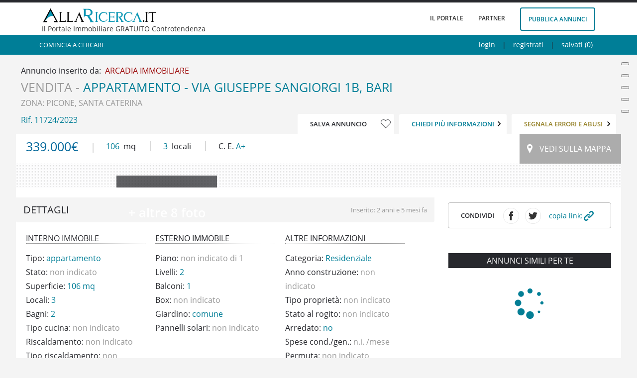

--- FILE ---
content_type: text/html; charset=UTF-8
request_url: https://www.allaricerca.it/1644288/Vendita-appartamento-Via-Giuseppe-Sangiorgi-1b-Bari-(BA)
body_size: 15733
content:

<!DOCTYPE HTML>
<html>
<head>
<meta charset="utf-8">
<title>Vendita appartamento Via Giuseppe Sangiorgi 1b Bari (BA)- AllaRicerca.it
</title>
<meta name="description" content="Vendita appartamento Via Giuseppe Sangiorgi 1b Bari (BA) - Nuovi appartamenti in costruzione in vendita a Bari in zona Picone Poggiofranco da 2 a 5 vani con posto auto e cantina     A Bari in via Giuseppe Sangiorgi, nel quartiere Picone Poggiofranco e precisamente al “quartierino”, Arcadia Immobiliare, premium partner di Unicredit Subito Casa, propone la vendita in esclusiva di appartamenti in fase di costruzione da 2 a 5 vani dotati di ampi balconi o comodi terrazzi.    Il fabbricato, attiguo al realizzando parco pubblico, sarà edificato all’interno di un piccolo complesso recintato dotato di doppio accesso carrabile.    Gli appartamenti, in classe A4, sono posti dal piano primo al settimo e sviluppano metrature commerciali differenti da mq. 60 a mq 176, dotati di ampi balconi o ampi terrazzi oltre al posto auto e la cantina inclusi nel prezzo.     Le abitazioni, con esposizione sud, nord, est ed ovest in base alla loro ubicazione, hanno una suddivisione razionale degli spazi interni e saranno realizzate con materiali di ottima fattura e saranno presto pronte per essere abitate.    Tra le rifiniture troviamo Infissi in alluminio a taglio termico con vetrocamera a basso emissivo, pavimentazione in parquet o gres porcellanato di prima qualità a scelta in base al capitolato, porta blindata, videocitofono, impianti di raffrescamento e riscaldamento autonomo canalizzato a soffitto tramite pompa di calore, tapparelle elettriche con chiusura singola e centralizzata, predisposizione impianto di allarme, impianto telefonico e internet con fibra ottica, porte interne in legno, della ditta &quot;garofoli&quot; o similari, a scelta in base alle tipologie selezionate.    Il fabbricato, costituito da 7 piani fuori terra ed un piano interrato, tutti tra loro collegati da vano scale e comodi e ampi ascensori della &quot;Kone&quot;, è realizzato con le più avanzate tecniche di costruzione,  impianto solare termico per il riscaldamento dell’acqua sanitaria con contabilizzatore, impianto fotovoltaico condominiale, raccolta delle acque piovane, isolamento acustico tra i piani.    Le soluzioni abitative che proponiamo sono quelle più giuste per chi non si accontenta di abitare fuori dal caos cittadino, ma a due passi dallo stesso, dal quartiere Poggiofranco, dalle scuole e dei vicini servizi quali uffici, scuole di ogni grado, ospedali, palestre, tutti alla portata della tua futura casa.     Per valutare la proposta commerciale personalizzata sulle vostre esigenze, è possibile chiamare il numero di Arcadia Immobiliare - +39.080.5041523 oppure prenotare una visita direttamente dal sito arcadiaimmobiliare.it  ">
<meta name="twitter:card" content="summary_large_image">
<meta name="twitter:site" content="@AnnuncioCasa_it">
<meta name="twitter:creator" content="@AnnuncioCasa_it">
<meta name="twitter:title" content="Vendita appartamento Via Giuseppe Sangiorgi 1b Bari (BA)">
<meta name="twitter:description" content="Vendita appartamento Via Giuseppe Sangiorgi 1b Bari (BA) - Nuovi appartamenti in costruzione in vendita a Bari in zona Picone Poggiofranco da 2 a 5 vani con posto auto e cantina     A Bari in via Giuseppe Sangiorgi, nel quartiere Picone Poggiofranco e precisamente al “quartierino”, Arcadia Immobiliare, premium partner di Unicredit Subito Casa, propone la vendita in esclusiva di appartamenti in fase di costruzione da 2 a 5 vani dotati di ampi balconi o comodi terrazzi.    Il fabbricato, attiguo al realizzando parco pubblico, sarà edificato all’interno di un piccolo complesso recintato dotato di doppio accesso carrabile.    Gli appartamenti, in classe A4, sono posti dal piano primo al settimo e sviluppano metrature commerciali differenti da mq. 60 a mq 176, dotati di ampi balconi o ampi terrazzi oltre al posto auto e la cantina inclusi nel prezzo.     Le abitazioni, con esposizione sud, nord, est ed ovest in base alla loro ubicazione, hanno una suddivisione razionale degli spazi interni e saranno realizzate con materiali di ottima fattura e saranno presto pronte per essere abitate.    Tra le rifiniture troviamo Infissi in alluminio a taglio termico con vetrocamera a basso emissivo, pavimentazione in parquet o gres porcellanato di prima qualità a scelta in base al capitolato, porta blindata, videocitofono, impianti di raffrescamento e riscaldamento autonomo canalizzato a soffitto tramite pompa di calore, tapparelle elettriche con chiusura singola e centralizzata, predisposizione impianto di allarme, impianto telefonico e internet con fibra ottica, porte interne in legno, della ditta &quot;garofoli&quot; o similari, a scelta in base alle tipologie selezionate.    Il fabbricato, costituito da 7 piani fuori terra ed un piano interrato, tutti tra loro collegati da vano scale e comodi e ampi ascensori della &quot;Kone&quot;, è realizzato con le più avanzate tecniche di costruzione,  impianto solare termico per il riscaldamento dell’acqua sanitaria con contabilizzatore, impianto fotovoltaico condominiale, raccolta delle acque piovane, isolamento acustico tra i piani.    Le soluzioni abitative che proponiamo sono quelle più giuste per chi non si accontenta di abitare fuori dal caos cittadino, ma a due passi dallo stesso, dal quartiere Poggiofranco, dalle scuole e dei vicini servizi quali uffici, scuole di ogni grado, ospedali, palestre, tutti alla portata della tua futura casa.     Per valutare la proposta commerciale personalizzata sulle vostre esigenze, è possibile chiamare il numero di Arcadia Immobiliare - +39.080.5041523 oppure prenotare una visita direttamente dal sito arcadiaimmobiliare.it  ">
<meta name="twitter:image" content="https://www.allaricerca.it/images/annunci/1644288/120298.png?1768445110">
<meta property="fb:app_id" content="1053030701396405"/>
<meta property="og:url"                content="https://www.allaricerca.it/1644288/Vendita-appartamento-Via-Giuseppe-Sangiorgi-1b-Bari-(BA)" />
<meta property="og:type"               content="website" />
<meta property="og:title"              content="Vendita appartamento Via Giuseppe Sangiorgi 1b Bari (BA)" />
<meta property="og:description"        content="Vendita appartamento Via Giuseppe Sangiorgi 1b Bari (BA) - Nuovi appartamenti in costruzione in vendita a Bari in zona Picone Poggiofranco da 2 a 5 vani con posto auto e cantina     A Bari in via Giuseppe Sangiorgi, nel quartiere Picone Poggiofranco e precisamente al “quartierino”, Arcadia Immobiliare, premium partner di Unicredit Subito Casa, propone la vendita in esclusiva di appartamenti in fase di costruzione da 2 a 5 vani dotati di ampi balconi o comodi terrazzi.    Il fabbricato, attiguo al realizzando parco pubblico, sarà edificato all’interno di un piccolo complesso recintato dotato di doppio accesso carrabile.    Gli appartamenti, in classe A4, sono posti dal piano primo al settimo e sviluppano metrature commerciali differenti da mq. 60 a mq 176, dotati di ampi balconi o ampi terrazzi oltre al posto auto e la cantina inclusi nel prezzo.     Le abitazioni, con esposizione sud, nord, est ed ovest in base alla loro ubicazione, hanno una suddivisione razionale degli spazi interni e saranno realizzate con materiali di ottima fattura e saranno presto pronte per essere abitate.    Tra le rifiniture troviamo Infissi in alluminio a taglio termico con vetrocamera a basso emissivo, pavimentazione in parquet o gres porcellanato di prima qualità a scelta in base al capitolato, porta blindata, videocitofono, impianti di raffrescamento e riscaldamento autonomo canalizzato a soffitto tramite pompa di calore, tapparelle elettriche con chiusura singola e centralizzata, predisposizione impianto di allarme, impianto telefonico e internet con fibra ottica, porte interne in legno, della ditta &quot;garofoli&quot; o similari, a scelta in base alle tipologie selezionate.    Il fabbricato, costituito da 7 piani fuori terra ed un piano interrato, tutti tra loro collegati da vano scale e comodi e ampi ascensori della &quot;Kone&quot;, è realizzato con le più avanzate tecniche di costruzione,  impianto solare termico per il riscaldamento dell’acqua sanitaria con contabilizzatore, impianto fotovoltaico condominiale, raccolta delle acque piovane, isolamento acustico tra i piani.    Le soluzioni abitative che proponiamo sono quelle più giuste per chi non si accontenta di abitare fuori dal caos cittadino, ma a due passi dallo stesso, dal quartiere Poggiofranco, dalle scuole e dei vicini servizi quali uffici, scuole di ogni grado, ospedali, palestre, tutti alla portata della tua futura casa.     Per valutare la proposta commerciale personalizzata sulle vostre esigenze, è possibile chiamare il numero di Arcadia Immobiliare - +39.080.5041523 oppure prenotare una visita direttamente dal sito arcadiaimmobiliare.it  " />
<meta property="og:image"              content="https://www.allaricerca.it/images/annunci/1644288/120298.png?1768445110" />
<meta name="viewport" content="width=device-width, initial-scale=1">
<meta name="robots" content="index, follow">
<base href="/">
<link rel="canonical" href="https://www.allaricerca.it/1644288/Vendita-appartamento-Via-Giuseppe-Sangiorgi-1b-Bari-(BA)">
<link href="css/generale.css" rel="stylesheet" type="text/css">
<link href="css/header.css" rel="stylesheet" type="text/css">
<link href="js/jquery.ag.carousel/ag.carousel.css" rel="stylesheet" type="text/css">
<link href="js/photoSwipe/photoswipe.css" rel="stylesheet" type="text/css">
<link href="js/photoSwipe/default-skin/default-skin.css" rel="stylesheet" type="text/css">
<style>
img {
	opacity: 1;
	transition: opacity 0.3s;
}

img[data-src] {
	opacity: 0;
}
.simil_wait {
	background-image: url(../images/loader_64.gif);
	background-repeat: no-repeat;
	background-position: center center;
	height: 200px;
	width: 100%;
}
</style>
<link rel="shortcut icon"  href="favicon.ico" type="image/x-icon">
<link rel="icon" href="favicon.ico" type="image/x-icon">
<meta name="theme-color" content="#007E97" />
<meta name="p:domain_verify" content="4ef61b01eae0474ebb67180106a43cfc"/>

<!-- Global site tag (gtag.js) - Google Analytics -->

<!-- Google Analytics -->
	
<!-- anti-flicker snippet (recommended)  -->
<style>.async-hide { opacity: 0 !important} </style>
<script>(function(a,s,y,n,c,h,i,d,e){s.className+=' '+y;h.start=1*new Date;
h.end=i=function(){s.className=s.className.replace(RegExp(' ?'+y),'')};
(a[n]=a[n]||[]).hide=h;setTimeout(function(){i();h.end=null},c);h.timeout=c;
})(window,document.documentElement,'async-hide','dataLayer',4000,
{'GTM-WKPFDFQ':true});</script>

  <!-- GUNA Google Tag Manager (noscript) -->
  <script>
    (function(w, d, s, l, i) {
        w[l] = w[l] || [];
        w[l].push({
            'gtm.start':
            new Date().getTime(),
            event: 'gtm.js'
        });
        var f = d.getElementsByTagName(s)[0],
            j = d.createElement(s),
            dl = l != 'dataLayer' ? '&l=' + l : '';
        j.async = true;
        j.src =
        'https://www.googletagmanager.com/gtm.js?id=' + i + dl;
        f.parentNode.insertBefore(j, f);
    })(window, document, 'script', 'dataLayer', 'GTM-WKPFDFQ');
    </script>
<noscript><iframe src=\"https://www.googletagmanager.com/ns.html?id=GTM-WKPFDFQ\"
height=\"0\" width=\"0\" style=\"display:none;visibility:hidden\"></iframe></noscript>
<!-- End GUNA Google Tag Manager (noscript) -->

	


<script>
var isMobile=false;
</script>


<link href="js/jquery.ag.check/ag.check.css" rel="stylesheet" type="text/css">
<link href="js/jquery.ag.select/jquery.ag.select.css" rel="stylesheet" type="text/css">
<link href="js/jquery.ag.select/jquery.ag.select_noicon.css" rel="stylesheet" type="text/css">

<link href="js/jquery.ag.modal/jquery.ag.modal.css" rel="stylesheet" type="text/css">

<link href="js/jquery.autocomplete/jquery.autocomplete.css" rel="stylesheet" type="text/css">
<link href="js/jquery.mCustomScrollbar/jquery.mCustomScrollbar.css" rel="stylesheet" type="text/css" />
<link href="js/jquery.powerTip/css/jquery.powertip-light.css" rel="stylesheet" type="text/css" />

<link href="css/logo-animation.css" rel="stylesheet" type="text/css" />



<script src="js/jquery-1.11.3.min.js"></script>
<script src="js/jquery-ui-1.10.4.custom.min.js"></script>
<script src="js/jquery.ag.select/jquery.ag.select.js"></script>
<script src="js/jquery.mousewheel.js"></script>
<script src="js/mousewheelStopPropagation.min.js"></script>
<script src="js/jquery.ag.modal/jquery.ag.modal.js"></script>
<script src="js/jquery.ag.tabs/jquery.ag.tabs.js"></script>
<script src="js/jquery.ag.validation/jquery.ag.validation.js"></script>
<script src="js/jquery.ag.thousands-sep.js"></script>
<script src="js/jquery.ag.check/jquery.ag.check.js"></script>
<script src="js/jquery.autocomplete/jquery.autocomplete.js" type="text/javascript"></script>
<script src="js/jquery.ag.check/jquery.ag.check.js"></script>
<script src="js/jquery.mCustomScrollbar/jquery.mCustomScrollbar.min.js"></script>
<script src="js/jquery.form.js"></script>

<script type="text/javascript">
    (function(c,l,a,r,i,t,y){
        c[a]=c[a]||function(){(c[a].q=c[a].q||[]).push(arguments)};
        t=l.createElement(r);t.async=1;t.src="https://www.clarity.ms/tag/"+i;
        y=l.getElementsByTagName(r)[0];y.parentNode.insertBefore(t,y);
    })(window, document, "clarity", "script", "gxjzqdszdr");
</script>


<script>
function handleOutboundLinkClicks(link, categ, action, label) {
	gtag('event', action, {'event_category' : categ,
  	'event_label' : label});
  /*ga('send', 'event', {
    eventCategory: categ,
    eventAction: action,
    eventLabel: label,
    transport: 'beacon'
  });*/
  
  window.open(link, '_blank');
}

function countView(user, pgfrom, subject){
	$.ajax({
		url: 'ajax_count_views.php',
		type: 'post',
		data: {userid: user, pagina: pgfrom, cosa: subject}
	});
}

function showOnce(source, target){
	$(source).hide();
	$(target).show();
}

function aggiornaNotifiche(){
	$.ajax({
		url: 'ajax_update_allnotifiche.php',
		type: 'post',
		success: function(obj){
			for (var key in obj) {
			if (obj.hasOwnProperty(key)) {
				$('.'+key).text(obj[key]);
				//console.log(key + " -> " + obj[key]);
			}
		}
		}
	});
	
}
function openUserMenu(){
	$('#userinfomenu').load('ajax_usermenu.php');
	$('#userinfomenu, #userinfomenu_overlay').fadeIn();
}
function openUserMenuF(){
	$('#userinfomenuF').load('ajax_usermenu.php');
	$('#userinfomenuF, #userinfomenu_overlayF').fadeIn();
}
function openUserNotice(){
	$('#usernoticemenu, #userinfomenu_overlay').fadeIn()
}
function openUserNoticeF(){
	$('#usernoticemenuF, #userinfomenu_overlayF').fadeIn()
}
function closeUserMenu(){
	$('#userinfomenu, #userinfomenuF, #usernoticemenu, #usernoticemenuF, #userinfomenu_overlay, #userinfomenu_overlayF').fadeOut();
}

function checkListChoice(){
	if($('#formricerca').agvalidation('validate')==true){
		if($('#dovecode').val()==''){
			$('#formricerca').agvalidation('triggerCustomError', {target:$('#dove'), message:'Selezionare una voce dall\'elenco'})
		}else{
			$('#wait-search').fadeIn();
			setTimeout(function(){
				$('#formricerca').agvalidation('submit');
			}, 500);
		}
	}
}
function salvannuncio(id, action, isDetail){
	
		
	isDetail = typeof isDetail !== 'undefined' ? isDetail : true;
	
	
	$.ajax({
		url: 'ajax_addToFav.php?id='+id+'&action='+action,
		success: function(data){
			
			if(data=='rem'){//console.log(data);
				$(document).agmodal('notice', {msg:'Annuncio RIMOSSO dai preferiti.<br>', autoclose:0});
				
				if(isDetail==true){
					//$('#addtofav_'+id).removeClass('salva-cond-non').addClass('salva-cond');
					
					$('#remfav_'+id).fadeOut(function(){
						$('#addtofav_'+id).fadeIn();
					});
					//$('#addtofav_'+id).text('salva annuncio');
				}else{
					$('.addtofav_'+id).removeClass('save-annuncio-active').addClass('save-annuncio');
				}
				if(action=='remove'){
					$('#box_annuncio_'+id).hide('fold');
				}
			}else if(data=='add'){//console.log(data);
				$(document).agmodal('notice', {msg:'Annuncio AGGIUNTO ai preferiti.<br>', autoclose:0});
				if(isDetail==true){
					//$('#addtofav_'+id).removeClass('salva-cond').addClass('salva-cond-non');
					$('#addtofav_'+id).fadeOut(function(){
						$('#remfav_'+id).fadeIn();
					});
					//$('#addtofav_'+id).text('rimuovi dai preferiti');
				}else{
					$('.addtofav_'+id).removeClass('save-annuncio').addClass('save-annuncio-active');
				}
			}
			$.ajax({
				url: 'ajax_countFav.php',
				success: function(data){
					$('#numfav').text('salvati ('+data+')');
					$('#nufavlogged').text(data);
					$('#numListFav').text(data);
					if(data==0){
						$('#numfav, #numfavloggedLink').click(function(e) {
							return false;
						});
						$('#nomapsresultList').fadeOut();
						$('#showpamList').fadeOut();
						if (typeof checkFooter === "function") { 
							location.href = 'index.php';
						}
					}else{
						$('#numfav, #numfavloggedLink').removeAttr('onClick');
						$('#numfav, #numfavloggedLink').unbind('click');
					}
					if (typeof checkFooter === "function") { 
						checkFooter();
					}
				}
			});
		},
		error: function(){
			
		}
	});
}
function alert(message, onclose) {
	onclose = typeof onclose !== 'undefined' ? onclose : function(){};
	$(document).agmodal('alert', {
		msg:message,
		onClose: onclose
	});
	return false;
}/**/

function confirm(message, yesCallback, noCallback) {
	yesCallback = typeof yesCallback !== 'undefined' ? yesCallback : function(){return true;};
	noCallback = typeof noCallback !== 'undefined' ? noCallback : function(){return true;};
	$.agConfirm({
		msg:			message,
		yesCallback:	yesCallback,
		noCallback: 	noCallback
	});
	return false;
}

function opencookies(){
	$('#cookiewarn, #cookies_overlay').fadeIn();
	$('.ag_modal_close_alert').trigger('click');
}


function sessionEnded(){
	alert("La sessione è scaduta.<br>E' necessario effettuare nuovamente il login.", function(){
		location.href = 'logout.php';
	});
}

function loadListImages(){
	$('.cover_image').each(function(index, element) {
		$(this).attr('src', $(this).attr('mysrc'));
		$(this).removeAttr('mysrc');
		$(this).removeClass('cover_image');
	});
}
var counter = 3000;
function swaplogo(){
	if(!$('#logo-ac').hasClass('flip-out-hor-bottom')){
		$('#logo-ac').removeClass('flip-in-hor-top').addClass('flip-out-hor-bottom')
		setTimeout(function(){$('#logo-er').removeClass('flip-out-hor-bottom').addClass('flip-in-hor-top')}, 500);
	}else{
		setTimeout(function(){$('#logo-ac').removeClass('flip-out-hor-bottom').addClass('flip-in-hor-top')}, 500);
		$('#logo-er').removeClass('flip-in-hor-top').addClass('flip-out-hor-bottom')
	}
	if(counter==3000){counter=5000;}
	setTimeout(swaplogo, counter);
}

$(document).ready(function() {


	/*$('.header-rigatop').click(function(e) {
		console.log('click')
		$('#logo-ac').addClass('flip-out-hor-bottom')
		$('#logo-er').addClass('flip-in-hor-top')
	});*/
	//setTimeout(swaplogo, 3000);
	//setTimeout(swaplogo, counter);
	
	[].forEach.call(document.querySelectorAll('img[data-src]'),    function(img) {
	  img.setAttribute('src', img.getAttribute('data-src'));
	  img.onload = function() {
		img.removeAttribute('data-src');
	  };
	});


	setInterval(function(){
		
		$('#link-shop-header').addClass('blink-1');
		setTimeout(function(){
			$('#link-shop-header').removeClass('blink-1');
		}, 2000)
	}, 6000)
	
	/*var is_safari = /^((?!chrome|android).)*safari/i.test(navigator.userAgent);
	//console.log(is_safari);
	if (is_safari) alert('Ooops<br>Sembra che il nostro sito non funzioni al meglio su Safari.<br>Stiamo lavorando per risolvere il problema.<br>Nel frattempo puoi usare Chrome o Firefox.<br><br>Grazie.');*/
	if($('.cover_image').length>0){
		$('.cover_image').each(function(index, element) {
			$(this).attr('src', $(this).attr('mysrc'));
			$(this).removeAttr('mysrc');
			$(this).removeClass('cover_image');
		});
	}
	
	//alert($(window).width())
		/*MOBILE*/
	
		
	var BRmarginRight=5;
	var bW=$('.breadcrumb').width();
	bW=$(window).outerWidth(true);
	bcW=$('.breadcrumb').outerWidth(true);
	////console.log($('.home').outerWidth(true));
	/*$('.breadcrumb').find('li').each(function(index, element) {
		bcW=bcW+$(this).outerWidth(true);
	});*/
	//console.log(bcW+' - '+bW)
	if(bcW>bW){
		var diff=bcW-bW;
		
		$('#breadcrumb_wrapper').animate({marginLeft:(-1*diff)-BRmarginRight});
		breadCrumbMargin=(-1*diff)-BRmarginRight;
	}else{
		$('#breadcrumb_wrapper').animate({marginLeft:0});
	}
	var startBrMove=0;
	var delta=0;
	var lastX=0;
	$('.breadcrumb').bind("touchstart",  function(e) {
		
		lastX = e.originalEvent.touches[0].clientX;
		startBrMove = e.originalEvent.touches[0].pageX;
		delta=Math.abs(breadCrumbMargin);
		actualDelta=Math.abs(parseFloat($('#breadcrumb_wrapper').css('margin-left')));
	});
	
	$('.breadcrumb').bind("touchmove",  function(e) {
		e.preventDefault();
		if(delta>0){
			var currentX = e.originalEvent.touches[0].clientX;
			if(currentX > lastX){
				 var direction='R';
			 }else if(currentX < lastX){
				 
				 var direction='L';
			 }
			 lastX = currentX;
			var movement=e.originalEvent.touches[0].pageX-startBrMove;
			
			var newDelta=actualDelta-movement;
			
			if(newDelta<0){newDelta=0;}
			if(newDelta>delta){newDelta=delta;}
			//console.log(newDelta);
			if(newDelta<delta && newDelta>=0){
				$('#breadcrumb_wrapper').css({marginLeft:(-1*newDelta)});
			}
		}
	});
	
	/*EOF MOBILE*/
	
	
				var fixClass='posfix-dett';
				if($('.header-rigabottom').length>0){
			var headerTop=$('.header-rigabottom').offset().top;
		}else{
			var headerTop=0;
		}
							if($(window).width()>$('.contenuto-home').width()){
				var sideMargin=($(window).width()-$('.contenuto-home').width())/2;
			}else{
				var sideMargin=0;
			}
				var testataHeight=$('.testata-risultati').outerHeight(true);
		var originalPL=parseInt($('.header-rigabottom').css('padding-left'));
		if(typeof originalPL=='undefined'){originalPL=0;}
		
		var originalPR=parseInt($('.header-rigabottom').css('padding-right'));
		if(typeof originalPR=='undefined'){originalPR=0;}
		
		var originalPL2=parseInt($('.testata-risultati').css('padding-left'));
		if(typeof originalPL2=='undefined'){originalPL2=0;}
		var originalPR2=parseInt($('.testata-risultati').css('padding-right'));
		if(typeof originalPR2=='undefined'){originalPR2=0;}
				
		var windowWidth=$(window).width();
		if($('#results_map').length>0 && $('#results_map').height()>0){
			oldTopMap=$('#results_map').offset().top;
			
		}
		
		$(window).scroll(function(){
			var scrollDistance = $(window).scrollTop();
			
			if($('html').height()>(scrollDistance+$(window).height())){
				if (scrollDistance >= headerTop){
					$('.header-rigabottom').addClass(fixClass);
					if($('#results_map').length>0 && $('#results_map').height()>0 && isMobile==false){
						//$('#results_map').css({'top':oldTopMap-$('.header-rigabottom').height()});
					}
					$('#modsearch').appendTo('.header-rigabottom');
					
					if(windowWidth<=1280){
						$('#modsearch').text('');
						$('#modsearch').addClass('soloicona');
						$('#modsearch').attr('title', 'Modifica Ricerca');
					}
					
					$('.header-rigabottom').css({'padding-left':(originalPL+sideMargin), 'padding-right':(originalPR+sideMargin)});
					$('#modsearch').addClass('appended');
										//$('#motore-sec').css({'margin-top':42});
				}else{
					$('.header-rigabottom').removeClass(fixClass);
					if($('#results_map').length>0 && $('#results_map').height()>0 && isMobile==false){
						
						$('#results_map').css({'top':oldTopMap});
					}
					$('.header-rigabottom').css({'padding-left':originalPL, 'padding-right':originalPR});
					if($('#cosa_riga1').find('#modsearch').length==0){
						$('#modsearch').appendTo('#cosa_riga1');
					}
					if(windowWidth<=1280){
						$('#modsearch').text('modifica ricerca');
						$('#modsearch').removeClass('soloicona');
						$('#modsearch').removeAttr('title');
					}
					$('#modsearch').removeClass('appended');
										//$('#motore-sec').css({'margin-top':0});
				}
							}
		});
		
	if($('.secondary').length>0){
		var topOfDiv = $('footer').offset().top+$('.secondary').height();
		var bottomOfVisibleWindow = $(window).height();
		var distanceFromBottom=bottomOfVisibleWindow-topOfDiv;
		
				//console.log(distanceFromBottom);
		if(distanceFromBottom>0){
							$('.secondary').css({'position':'fixed', 'bottom':'0', 'z-index':'100'});
					}
	}
	
	$('.thousand').thousandsep();
	
	/*function agalert(message) { console.log('ok')
		$(document).agmodal('alert', {msg:message});
		return false;
	}*/
	$('.ag-modal').agmodal({overlayopacity:1, overlaycolor:''});
	$('.ag-modal-mobile').agmodal({overlayopacity:1, overlaycolor:'', content: 'scroll'});
	$('.ag-modal-login, .ag-modal-register').agmodal({
		overlayopacity:1, 
		overlaycolor:'',
		onBeforeClose: function(){
			
			/*$('#username').appendTo('#temp_login_data');
			$('#pwutente').appendTo('#temp_login_data');
			console.log('done');*/
		},
		onContentLoaded: function(){
			setTimeout(function(){
				$('.ag-checkbox').agcheck();
			}, 800);
		}
	});
	
	//$('[title]').powerTip();
	$('#newsletterform').ajaxForm({
		beforeSubmit: function(arr, $form, options) {
				if($('#nlmail').val()==''){
					alert('E\'necessario inserire una e-mail.');
					return false;
				}
			},
		success: function(responseText, statusText, xhr, $form){
				$(document).agmodal('notice', {msg:responseText});//,addbuttons:false
			}
	});
	
		
		
		
		
	});
</script>


<script type="text/javascript" src="https://maps.googleapis.com/maps/api/js?key=AIzaSyDCqNWDv3A_YX5I-SCnTBhTAubC540kb3c"></script>
<script src="js/markerclusterer.js" type="text/javascript"></script>
<script src="js/map-functions.js"></script>
<!--<script src="js/jquery.rating/jquery.barrating.min.js"></script> -->
<script src="js/jquery.ag.maxchar.js"></script>
<script src="js/photoSwipe/photoswipe.min.js"></script>
<script src="js/photoSwipe/photoswipe-ui-default.min.js"></script>
<script src="js/jquery.ag.carousel/jquery.ag.carousel.js?t=1507972620"></script>
<script>
function loadmap(lat, lang, target) {
	target = typeof target !== 'undefined' ? target : "mappa";
	var geocoder = new google.maps.Geocoder();
	
	var mapOptions = {
		center: new google.maps.LatLng(lat, lang),
		zoom: initialZoom,
		disableDefaultUI: true,
		mapTypeControl:true,
		zoomControl:true,
		scrollwheel: false,
		streetViewControl:true,
		overviewMapControl:true,
		rotateControl:true,
		panControl:true/**/
	};
	map = new google.maps.Map(document.getElementById(target), mapOptions);
	
			var marker_1644288=new google.maps.Marker({
			position: new google.maps.LatLng(41.114395073986,16.852327641803),
			map: map,
			draggable:false,
			title: 'Vendita appartamento Via Giuseppe Sangiorgi 1b Bari (BA)'
			
			,icon: "images/icone/ic-map-ann.png"
		});
		
			thisMark.push(marker_1644288);
		
			
		
		
		}
function loadThis(id){
	$('#leftPop').html('');$('#leftPop').addClass('wait-bg');
	if($('#infoWrapper').width()<650){
		$('#infoWrapper').animate({width:650}, function(){
			$.ajax({
				url:'ajax_ad_infomap.php?id='+id,
				success:function (result) {
					$('#leftPop').removeClass('wait-bg');
					$('#leftPop').append(result);
				}
			});
		});
	}else{
	
		$.ajax({
			url:'ajax_ad_infomap.php?id='+id,
			success:function (result) {
				$('#leftPop').removeClass('wait-bg');
				$('#leftPop').append(result);
			}
		});
	}
}
$(document).ready(function(e) {
				google.maps.event.addDomListener(window, 'load', loadmap(41.11439507398585, 16.852327641802976));
		});
</script><script>
var neveropen=true;
function closeMap(){
	$('#mapWrapper').fadeOut();
	$('.map-controls-mobile').fadeOut();
	$('body').removeClass('nooverflow');
}
function openmap(){
			$('html,body').animate({scrollTop: $('#Nmappa').offset().top}, 800);
	}


var stile = "top=10, left=10, width=600, height=400, status=no, menubar=no, toolbar=no scrollbars=no";
function copyToClipboard(){
	var dataToCopy='https://www.allaricerca.it/1644288/Vendita-appartamento-Via-Giuseppe-Sangiorgi-1b-Bari-(BA)';
	if (window.clipboardData && window.clipboardData.setData) {
        // IE specific code path to prevent textarea being shown while dialog is visible.
        return clipboardData.setData("Text", dataToCopy); 
		alert('Link copiato negli appunti.')

    } else if (document.queryCommandSupported && document.queryCommandSupported("copy")) {
        var textarea = document.createElement("textarea");
        textarea.textContent = dataToCopy;
        textarea.style.position = "fixed";  // Prevent scrolling to bottom of page in MS Edge.
        document.body.appendChild(textarea);
        textarea.select();
        try {
            return document.execCommand("copy");  // Security exception may be thrown by some browsers.
			
        } catch (ex) {
            alert('Impossibile copiare il link.')
            return false;
        } finally {
            document.body.removeChild(textarea);
			alert('Link copiato negli appunti.')
        }
    }
}
function Popup(apri){
	window.open(apri, "", stile);
	
}

  window.fbAsyncInit = function() {
    FB.init({
      appId      : 1053030701396405,
      xfbml      : true,
      version    : 'v2.10'
    });
    FB.AppEvents.logPageView();
	$('#fbshare').click(function(e) {
		e.preventDefault()
		FB.ui({
			method: 'share_open_graph',
			action_type: 'og.likes',
			action_properties: JSON.stringify({
				object:'https://www.allaricerca.it/1644288/Vendita-appartamento-Via-Giuseppe-Sangiorgi-1b-Bari-(BA)',
			})
		}, function(response){});
	});
	
  };

  (function(d, s, id){
     var js, fjs = d.getElementsByTagName(s)[0];
     if (d.getElementById(id)) {return;}
     js = d.createElement(s); js.id = id;
     js.src = "//connect.facebook.net/en_US/sdk.js";
     fjs.parentNode.insertBefore(js, fjs);
   }(document, 'script', 'facebook-jssdk'));
var alreadyCheckInfo=false;
function apriRichiesta(){
	console.log($('.contenitore-img').offset().top+'+'+$('.contenitore-img').height()+'-'+$('.header-rigabottom').height())
	$('html, body').animate({ scrollTop: $('.contenitore-img').offset().top+$('.contenitore-img').height()-$('.header-rigabottom').height() }, function(){
		$('#contenitore_info_large').show('blind', function(){
			if(alreadyCheckInfo==false){
				$('.ag-check-askinfo').agcheck();
				alreadyCheckInfo=true;
			}
		});
	});
}
function showsearch(){
	$('#motore-sec').show('blind', function(){
		if($('#loaded_serach').length==0){
			$(this).load('ajax_motore_ricerca.php', function(){
				$('#motore-sec').animate({height:($('#loaded_serach').height())}, function(){
					$('#motore-sec').removeClass('wait-background').css({'overflow':'visible'});
					$('#loaded_serach').css('visibility','visible').hide().fadeIn("slow");
					$('.thousand').thousandsep();
				});
			});
		}
	});
}
function hidesearch(){
	$('#contenitore_info_large').hide('blind', function(){
		$('#formcontatto').agvalidation('clearAll');
		$('#messaggio').val('')
	});
}




$(document).ready(function() {
	
		var slides = [];
			$('.gallery_annuncio').each(function(index, element) {
			
				slides.push({
					src: $(this).attr('href'), //.attr('href'),
					w: $(this).attr('imgw'), // image width
					h: $(this).attr('imgh'), // image height
					
					msrc: $(this).children('a').attr('src')
				});
			
			
		});
		var pswpElement = document.querySelectorAll('.pswp')[0];
		// define options (if needed)
		
		$('.gallery_annuncio').each(function(index, element) {
			$(this).click(function(e) {
				e.preventDefault();
				var options = {
					// optionName: 'option value'
					// for example:
					index: index // start at first slide
				};
				
				var gallery = new PhotoSwipe( pswpElement, PhotoSwipeUI_Default, slides, options);
				gallery.init();
				gallery.listen('imageLoadComplete', function(index, item) {
					// index - index of a slide that was loaded
					// item - slide object
				
					// e.g. change path to the image based on `something`
					//console.log(index);
					index=index-1
				});
			});
		});
		
	
	$('#formcontatto').agvalidation({
		errorClass:'bordi-rossi'
	});
	$('#messaggio').agmaxchar({maxchar:250})
	$('.ag-select').agselect();
	$('.ag-select-noicon').agselect({classSuffix:'_noicon'});
	$('.ag-modal').agmodal({overlayopacity:1, overlaycolor:''});
	
	
	
	
	$('#formcontatto').ajaxForm({
		beforeSubmit: function(arr, $form, options) { 
			$('#response').html('');
			if($('#formcontatto').agvalidation('validate')==true){
				$('#box-login').append('<div class="wait-box"></div>');
				$('#box-login .wait-box').fadeIn();
			}
			return $('#formcontatto').agvalidation('validate');
			
		},
		success: function(response){
			if (typeof response === 'string' || response instanceof String){
				//$('#response').html(response);
				var finalResponse=response
			}else{
				var finalResponse=''
				for (var key in response['msgs']) {
					//$('#response').append(response[key]+'<br>');
					finalResponse=finalResponse+response['msgs'][key]+'<br>';
				}
			}
			
			if(response['status']=='ok'){
				function chiudirichiesta(){hidesearch();}
				alert(finalResponse, chiudirichiesta);
			}else if(response['status']=='login'){
				function ricarica(){location.reload();}
				alert(finalResponse, ricarica);
			}else{
				alert(finalResponse);
			}
		}
	});
	
	$(document).on('click', '.altre-img, .altre-img a', function(e){
		e.preventDefault();
		e.stopPropagation()
		$('.altre-img').siblings('figure').children('a').trigger('click');
	});
	
	$('.ag-check').agcheck();
	
	[].forEach.call(document.querySelectorAll('img[data-src]'), function(img) {
		img.setAttribute('src', img.getAttribute('data-src'));
		img.onload = function() {
			img.removeAttribute('data-src');
		};
	});
	
			$.ajax({
			url: 'ajax_annunci_simili.php',
			type: 'post',
			data: {ida:1644288, dove:72006, num:4},
			success: function(result){
				if(result!=0){
					$('#annuncisimili').html(result)
				}else{
					$('#annuncisimili').html('')
				}
			},
			error: function(result){
				
			}
		})
	});
</script>
</head>
<body>
<div class="containerG">
	
<script>
		/*
  // Make sure that the properties exist on the window.
  window.googlefc = window.googlefc || {};
  window.googlefc.callbackQueue = window.googlefc.callbackQueue || [];

  // Queue the callback using the CONSENT_API_READY key on the callbackQueue.
  window.googlefc.callbackQueue.push({
    'CONSENT_API_READY':
    () => __tcfapi('addEventListener', 2.0, (data, success) => {
		var stringa='s';
		if(data.publisher.consents[5]==true){
			stringa=stringa+'-s'
		}else{
			stringa=stringa+'-n'
		}
		if(data.publisher.consents[1]==true){
			stringa=stringa+'-s-s'
		}else{
			stringa=stringa+'-n-n'
		}
		$.ajax({
			url: "ajax_cookie_agree.php?t=1768445110&scelta="+stringa,
			success: function(){
				//$('#cookiewarn, #cookies_overlay').fadeOut();
									//location.reload(); 
							}
		});
      // Do something with consent data value; this callback may be invoked
      // multiple times as user completes consent flow.
    })
  });*/


	
</script>




<div id="temp_login_data" style="display:none;">
<input name="username" type="text"  class="style-input-pop agvalidate[email,required]" placeholder="Inserisci la tua mail" id="username" onKeyUp="$(this).agvalidation('clear');"/>
<input name="pwutente" type="password"  class="style-input-pop agvalidate[required]" placeholder="Password" id="pwutente" onKeyUp="$(this).agvalidation('clear');"/>
</div>
<a href="/ajax_login.php?t=1&ins=ok" id="loginLink_ins" rel="nofollow" class="ag-modal-login" w="380" h="600" style="display:none;">login</a>
<header class="sf-headerT" >
		<div class="headerTop">
			<div class="header-rigatop">
				<div class="header-sinistra">
					<h1 class="maiusc" style="cursor:pointer;" onClick="location.href = '/index.php';">
						<div id="logo-symbol"></div>
												<div id="logo-er"></div>
					</h1>
					<div class="motto"><a href="/portale-immobiliare.php" class="link-homerosso">Il Portale Immobiliare GRATUITO Controtendenza</a></div>
									</div>
									<a href="/ajax_login.php?t=1&ins=ok" rel="nofollow" class="inserisci-annuncioTOP ag-modal-login" w="380" h="600">pubblica annunci</a>
								<a href="https://www.allaricerca.it/partner.php"  class="link-partner" style="margin-right:20px;">partner</a> 
				<a href="https://www.allaricerca.it/portale-immobiliare.php"  class="link-promo" style="margin-right:20px;">il Portale</a> 
				 
								
							</div>
			<div class="header-rigabottom">
										<div class="breadcrumb">
							<ul>
																	<li><a href="index.php" class="link-bianco2">comincia a cercare</a></li>
															</ul>	
	
						</div>
										<div class="login-home">
											<ul>
							<li><a href="/ajax_login.php?t=1" id="loginLink" rel="nofollow" class="link-sottomenu ag-modal-login" w="380" h="600">login</a></li>
							<li>|</li>
							<li><a href="/ajax_login.php?t=0" id="registerLink" rel="nofollow" class="link-sottomenu ag-modal-register" w="380" h="600">registrati</a></li>
							<li>|</li>
							<li><a href="/lista-interessanti.php" class="link-sottomenu "  id="numfav">salvati&nbsp;(0)</a></li>
						</ul>
									</div>
							</div>
		</div>
	</header>	<div class="contenuto-home">
								<div class="testata-dettaglio">
									<div class="right">
				<span class="colore-nero sinistra"> Annuncio inserito da:&nbsp;&nbsp;</span>
				<a href="1113/utente/Arcadia-Immobiliare" class="listaANN-Agenzia" >
					Arcadia Immobiliare				</a>
			</div>
			<h1>
				<span class="colore-chiaro">vendita - </span><span class="">appartamento</span> - <span class="">Via Giuseppe Sangiorgi 1b</span>, <span class="">Bari</span>			</h1>
			<div class="codici-info maiusc"> Zona:
				Picone, Santa Caterina			</div>
			<div class="codici-info2">Rif. 11724/2023</div>
						<div class="new_link">
				<aside>
											<div class="box-aside2 border-halfTop ">
													<a href="#" class="segnala-abusi " w="600" h="420" rel="nofollow" onClick="alert('Per inviare una segnalazione<br>è necessario essere loggati.');return false;">segnala errori e abusi</a>
						
						</div>
																					<div class="box-aside2 border-halfTop ">
							<a href="ajax_info_annuncio_large.php?m=ok&id=1644288" class="chiedi " onClick="apriRichiesta();return false;" rel="nofollow">chiedi più informazioni</a>
						</div>
										
					
											<div class="box-aside2 border-halfTop ">
														<a href="#" class="salva-cond-non2" onClick="confirm('Rimuovere dai preferiti?', function(){salvannuncio(1644288, 'remove', true)}, function(){return false;});return false;" id="remfav_1644288" style=" display:none;">rimuovi dai preferiti</a>
							<a href="#" class="salva-cond2" onClick="salvannuncio(1644288, 'add', true);return false;" id="addtofav_1644288" style=" ">salva annuncio</a>
						</div>
									</aside>
			</div>
								</div>
				<div class="dett-conIcone">
			<span class="prezzo-maxi delimi">
								<span class="Prezzo-G">
					<span class="colore-blu4">339.000€</span>									</span>
															</span>
						<div class="features2">
				<ul>
					<li class="delim24">
						<span class="colore-blu">106&nbsp;</span>
						mq</li>
										<li class="delim24">
						<span class="colore-blu">3&nbsp;</span>
						locali</li>
					<li>C. E.
						<span class="colore-blu maiusc">A+&nbsp;</span>
					</li>
									</ul>
			</div>
			
						
						<a href="#" onClick="openmap();return false" class="vedimappaDETT-link transitions-btn">vedi sulla mappa</a>
					</div>
		<div class="contenitore-img">
						<div class="singol-pos">
				<figure>
					<a href="images/annunci/1644288/120298.png" imgw="1000" imgh="667" class="gallery_annuncio" ><img data-src="thumb.php?src=images/annunci/1644288/120298.png&size=444x300&zoom=1"  border="0"></a>
				</figure>
			</div>
						<div class="singol-pos">
				<figure>
					<a href="images/annunci/1644288/120302.jpg" imgw="1000" imgh="728" class="gallery_annuncio" ><img data-src="thumb.php?src=images/annunci/1644288/120302.jpg&size=444x300&zoom=1"  border="0"></a>
				</figure>
			</div>
						<div class="singol-pos">
								<div class="multi-pos">
										<figure>
						<a href="images/annunci/1644288/120301.jpg" imgw="1000" imgh="728" class="gallery_annuncio" ><img data-src="thumb.php?src=images/annunci/1644288/120301.jpg&size=220x148&zoom=1"  border="0"></a>
					</figure>
				</div>
								<div class="multi-pos">
										<figure>
						<a href="images/annunci/1644288/120295.png" imgw="1000" imgh="667" class="gallery_annuncio" ><img data-src="thumb.php?src=images/annunci/1644288/120295.png&size=220x148&zoom=1"  border="0"></a>
					</figure>
				</div>
							</div>
						<div class="singol-pos">
								<div class="multi-pos">
										<figure>
						<a href="images/annunci/1644288/120304.jpg" imgw="1000" imgh="728" class="gallery_annuncio" ><img data-src="thumb.php?src=images/annunci/1644288/120304.jpg&size=220x148&zoom=1"  border="0"></a>
					</figure>
				</div>
								<div class="multi-pos">
										<span class="altre-img">
						<a href="#" class="link-bianco" >+ altre 8 foto</a>
					</span>
										<figure>
						<a href="images/annunci/1644288/120303.jpg" imgw="1000" imgh="728" class="gallery_annuncio" ><img data-src="thumb.php?src=images/annunci/1644288/120303.jpg&size=220x148&zoom=1"  border="0"></a>
					</figure>
				</div>
							</div>
						<a href="images/annunci/1644288/120296.png" imgw="1000" imgh="667" style="display:none;" class="gallery_annuncio" ><img data-src="thumb.php?src=images/annunci/1644288/120296.png&size=220x148&zoom=1"  border="0"></a>
						<a href="images/annunci/1644288/120297.png" imgw="1000" imgh="667" style="display:none;" class="gallery_annuncio" ><img data-src="thumb.php?src=images/annunci/1644288/120297.png&size=220x148&zoom=1"  border="0"></a>
						<a href="images/annunci/1644288/120299.png" imgw="1000" imgh="629" style="display:none;" class="gallery_annuncio" ><img data-src="thumb.php?src=images/annunci/1644288/120299.png&size=220x148&zoom=1"  border="0"></a>
						<a href="images/annunci/1644288/120300.jpg" imgw="750" imgh="1000" style="display:none;" class="gallery_annuncio" ><img data-src="thumb.php?src=images/annunci/1644288/120300.jpg&size=220x148&zoom=1"  border="0"></a>
						<a href="images/annunci/1644288/120291.jpg" imgw="1000" imgh="710" style="display:none;" class="gallery_annuncio" ><img data-src="thumb.php?src=images/annunci/1644288/120291.jpg&size=220x148&zoom=1"  border="0"></a>
						<a href="images/annunci/1644288/120292.jpg" imgw="1000" imgh="710" style="display:none;" class="gallery_annuncio" ><img data-src="thumb.php?src=images/annunci/1644288/120292.jpg&size=220x148&zoom=1"  border="0"></a>
						<a href="images/annunci/1644288/120294.jpg" imgw="1000" imgh="712" style="display:none;" class="gallery_annuncio" ><img data-src="thumb.php?src=images/annunci/1644288/120294.jpg&size=220x148&zoom=1"  border="0"></a>
						<a href="images/annunci/1644288/120293.jpg" imgw="1000" imgh="712" style="display:none;" class="gallery_annuncio" ><img data-src="thumb.php?src=images/annunci/1644288/120293.jpg&size=220x148&zoom=1"  border="0"></a>
								</div>
		<a id="chiedinformazioni"></a>
<div class="contenitore_info_large" id="contenitore_info_large" style="display:none;">
			
<form action="invia_richiesta_agenzia.php" method="post" name="formcontatto" id="formcontatto" style="float:left; position:relative;">
<div class="wait-box" id="wait_formcontatto"></div>
			<input name="annuncio" type="hidden" value="1644288">
				<input name="refannuncio" type="hidden" value="11724/2023">
		<div class="box-info-large" >
					<div class="info-ann-popup-rif">
				<div class="rif-01-large">
					<input name="tipocontatto" type="hidden" value="a">
										<span class="text-mes">Chiedi info. per questo annuncio 
					<label>Rif. 11724/2023</label>
					</span>
				</div>
							</div>
				<div class="info-ann-popup-testata"> <span class="sinistra maiusc">messaggio</span>
					</div>
		<div class="info-ann-popup-textarea">
			<div class="errore-pop" agvalerror="messaggio" style="display:none;"></div>
			<textarea name="messaggio" id="messaggio" cols="45" rows="7" class=" style-textarea-pop agvalidate[required,minchar(20)]" style="height:150px;" onKeyUp="$(this).agvalidation('clear');"></textarea>
			<div class="errore-pop" agvalerror="messaggio" style="display:none;"></div>
		</div>
		<div class="info-ann-popup-dati">
			<div class="rif-01-large">
				<input name="show_info" id="show_info_0" type="radio" value="s" style="float:left;" checked class="ag-check-askinfo" />
				<span class="text-mes"><label agfor="show_info_0">&nbsp;&nbsp;manda i miei dati all’utente</label><br>
<span class="minusc colore-roso" style="font-weight:400 !important; font-size:13px !important;" >(se manca la tua mail pubblica invieremo la tua mail di registrazione)</span></span>
				<p>I tuoi dati saranno mostrati all'utente. <br />
Ricordati che con questa scelta non possiamo aiutarti a gestire i dati inviati.</p>
			</div>
			<div class="rif-02-large">
				<input name="show_info" id="show_info_1" type="radio" value="n" style="float:left;" class="ag-check-askinfo" />
				<span class="text-mes"><label agfor="show_info_1">&nbsp;&nbsp;nascondi per adesso i miei dati</label></span>
				<p> Risposta attraverso il nostro sistema.<br />
 Hai il controllo delle notifiche su questo messaggio e dei tuoi dati. </p>
			</div>
		</div>
	</div>

<div class="login-registra-pop" id="login_need">
	<span class="testata-LR-pop">Per poter mandare questo messaggio abbiamo bisogno che ti registri o fai login</span>
	
		
	<div class="reg-veloce-dett " id="registrati">
		<h3> Registrazione veloce</h3>
		
		<div class="riga-info padding15right"> <span class="testo-pop">Inserisci la tua mail</span><div class="errore-pop-right" agvalerror="email"></div>
			<input name="email" type="email"  class="style-input-pop2 agvalidate[email,required]" placeholder="Inserisci la tua mail" id="email" onKeyUp="$(this).agvalidation('clear');"/>			
		</div>
		
		<div class="riga-info"> <span class="testo-pop">Nome utente o  Azienda</span><div class="errore-pop-right" agvalerror="nome"></div>
			<input name="nome" type="text"  class="style-input-pop2 agvalidate[required]" placeholder="Nome utente o Azienda" id="nome" onKeyUp="$(this).agvalidation('clear');"/>
			
		</div>
		<div class="riga-info  padding15right"> <span class="testo-pop">Telefono (facoltativo)</span>
			<input name="telefono" type="text"  class="style-input-pop2" placeholder="numero di telefono" id="telefono" />
			
		</div>
		<div class="riga-info"> <span class="testo-pop">Cellulare (facoltativo)</span>
			<input name="cell" type="text"  class="style-input-pop2" placeholder="numero di cellulare" id="cell"/>
			
		</div>
		
		<div class="riga-info padding15right"> <span class="testo-pop">Password</span><div class="errore-pop-right" agvalerror="passw"></div>
			<input name="passw" type="password"  class="style-input-pop2 agvalidate[minchar(8),required]" placeholder="Password (minimo 8 caratteri)" id="passw" onKeyUp="$(this).agvalidation('clear');"/>
			
		</div>
		
		<div class="riga-info"> <span class="testo-pop">Conf. Password</span>
			<div class="errore-pop-right" agvalerror="confpassw"></div>
			<input name="confpassw" type="password"  class="style-input-pop2 agvalidate[equal(passw),required]" placeholder="Reinserisci Password" id="confpassw" onKeyUp="$(this).agvalidation('clear');"/>
			
		</div>
		
			
				
		<div class="riga-regi-dett" style="line-height:20px; font-size:12px;">
			<div class="errore-pop" agvalerror="privacy_accept" style="position:absolute; top:-10px; left:20px; padding-left:0 !important;"></div>
			<input name="privacy_accept" id="privacy_accept" type="checkbox" value="ok" class="ag-check-askinfo agvalidate[required]" onClick="$(this).agvalidation('clear');" style="visibility:hidden;"> &nbsp;&nbsp;&nbsp;- 
						Confermo di accettare i termini per il <a href="privacy-cookies.php" class="link-verde" target="_blank">trattamento dei miei dati personali</a> e le <a href="regolamento-sito.php" class="link-verde" target="_blank">condizioni di utilizzo</a>.
		</div>
		
		<div class="riga-regi-dett" style="line-height:20px; font-size:12px;">
			<input name="useful_com" id="useful_com" type="checkbox" value="ok" class="ag-check-askinfo" style="visibility:hidden;"> &nbsp;&nbsp;&nbsp;- 
						Voglio ricevere comunicazioni su nuove funzionalità o aggiornamenti al sistema.
		</div>
		
		<div class="riga-regi-dett" style="line-height:20px; font-size:12px;">
			<input name="promo_com" id="promo_com" type="checkbox" value="ok" class="ag-check-askinfo" style="visibility:hidden;"> &nbsp;&nbsp;&nbsp;- 
						Voglio ricevere comunicazioni su promozioni ed offerte commerciali da parte di AllaRicerca.it.
		</div>
		<div class="g-recaptcha"
       data-sitekey="6LeVzQoTAAAAALCp7idcKdF7ComLuDuSuEn_uPwg"
       ></div>
				
		<div class="riga-regi-dett">
			<a href="#" onClick="regSend();return false;" class="registrami-dett bordi-rottondi2">registrami e manda messaggio</a>
					</div>
		</div>
	
	<div class="reg-veloce-dett border-top" style="float:right !important;" id="failogin">
		<h3> già registrato? Login</h3>
		
			<div class="riga-info padding15right"> <span class="testo-pop">Inserisci la tua mail</span><div class="errore-pop-right" agvalerror="useremail"></div>
				<input name="useremail" type="email"  class="style-input-pop2 agvalidate[email,required]" placeholder="Inserisci la tua mail" id="useremail" onKeyUp="$(this).agvalidation('clear');"/>
				
			</div>
			<div class="riga-info"> <span class="testo-pop">Password</span><div class="errore-pop-right" agvalerror="userpassw"></div>
				<input name="userpassw" type="password"  class="style-input-pop2 agvalidate[required]" placeholder="Password" id="userpassw" onKeyUp="$(this).agvalidation('clear');"/>
				
			</div>
			<div class="riga-regi-dett" >
				<a href="#" onClick="loginSend();return false;" class="registrami-dett bordi-rottondi2">login e manda messaggio</a>
							</div>
			<a href="password_forgotten.php"  class="pass-dimenticata-left" target="_blank">Hai dimenticato la password?</a>
		
	</div>
	
	</div>
	<div class="possibile-messaggio" id="response"></div>
	

<a href="#" class="close_pop_large ag_modal_close" onClick="hidesearch();return false;">rinuncia e chiudi</a>
</form>

	<script src="https://www.google.com/recaptcha/api.js"
        async defer></script>
<script>
	var onloadCallback = function() {
		grecaptcha.render('recaptchafield', {
			'sitekey' : '6LeVzQoTAAAAALCp7idcKdF7ComLuDuSuEn_uPwg'
		});
	};
function loginSend(){
	$('#formcontatto').agvalidation('clearAll');
	$('#email').removeClass('agvalidate[email,required]').val('');
	$('#nome').removeClass('agvalidate[required]').val('');
	$('#passw').removeClass('agvalidate[minchar(8),required]').val('');
	$('#confpassw').removeClass('agvalidate[equal(passw),required]').val('');
	$('#privacy_accept').removeClass('agvalidate[required]');
	
	$('#useremail').addClass('agvalidate[email,required]');
	$('#userpassw').addClass('agvalidate[required]');
	$('#formcontatto').agvalidation('submit');
}
function regSend(){
	$('#formcontatto').agvalidation('clearAll');
	$('#useremail').removeClass('agvalidate[email,required]').val('');
	$('#userpassw').removeClass('agvalidate[required]').val('');
	
	$('#email').addClass('agvalidate[email,required]');
	$('#nome').addClass('agvalidate[required]');
	$('#passw').addClass('agvalidate[minchar(8),required]');
	$('#confpassw').addClass('agvalidate[equal(passw),required]');
	$('#privacy_accept').addClass('agvalidate[required]');
	if($('#formcontatto').agvalidation('validate')==true){
		//$('#wait_formcontatto').fadeIn();
		$('#formcontatto').submit()
		//var rec=grecaptcha.execute();
		return false;
	}
	}
function onSubmit(){
	$('#wait_formcontatto').fadeOut();
	$('#formcontatto').submit();
}
$('.info-privacy').agmodal();
</script>

		</div>
		
		
		
		<div class="contenitore-testi-dett">
		
			
		
			<div class="sinistra-dett">
				<section>
					<div class="testata-sinistra">
						<h2>dettagli</h2>
												<span class="info-destra">Inserito: 2 anni e 5 mesi fa</span>
											</div>
					<div class="info-immobile">
						<ul>
							<li style="margin-right:20px !important; ">
																<span class="dotted">interno immobile</span>
								<ul>
									<li>Tipo:
										<span class="colore-blu">
											appartamento										</span>
									</li>
									<li>Stato:
										<span class="colore-chiaro">
											non indicato										</span>
									</li>
									<li>Superficie:
										<span class="colore-blu">
											106 mq										</span>
									</li>
									<li>Locali:
										<span class="colore-blu">
											3										</span>
									</li>
																		<li>Bagni:
										<span class="colore-blu">
											2										</span>
									</li>
									<li>Tipo cucina:
										<span class="colore-chiaro">
											non indicato										</span>
									</li>
									<li>Riscaldamento:
										<span class="colore-chiaro">
											non indicato										</span>
									</li>
																		<li>Tipo riscaldamento:
										<span class="colore-chiaro">
											non indicato										</span>
									</li>
																		<li>Clase energetica:
										<span class="colore-blu maiusc">
											A+										</span>
									</li>
									<li>IPE:
										<span class="colore-chiaro">
											0 kwh/mq annui										</span>
									</li>
								</ul>
															</li>
														<li style="margin-right:20px !important;">
								<span class="dotted">esterno immobile</span>
								<ul>
									<li>Piano:
										<span class="colore-chiaro">
											non indicato											 di 1										</span>
									</li>
																		<li>Livelli:
										<span class="colore-blu">
											2										</span>
									</li>
									<li>Balconi:
										<span class="colore-blu">
											1										</span>
									</li>
									<li>Box:
										<span class="colore-chiaro">
																						non indicato
																					</span>
									</li>
									<li>Giardino:
										<span class="colore-blu">
											comune																					</span>
									</li>
									<li>Pannelli solari:
										<span class="colore-chiaro">
																						non indicato
																					</span>
									</li>
								</ul>
							</li>
														<li style=" ">
								<span class="dotted">altre informazioni</span>
								<ul>
									<li>Categoria:
										<span class="colore-blu">
											Residenziale										</span>
									</li>
																		<li>Anno construzione:
										<span class="colore-chiaro">
											non indicato										</span>
									</li>
																																				<li>Tipo proprietà:
										<span class="colore-chiaro">
											non indicato										</span>
									</li>
																		<li>Stato al rogito:
										<span class="colore-chiaro">
											non indicato										</span>
									</li>
																											<li>Arredato:
										<span class="colore-blu">
																						no
																					</span>
									</li>
																																				<li>
																				Spese cond./gen.:
																				<span class="colore-chiaro">
											n.i.											/mese										</span>
																			</li>
																																				<li>Permuta:
										<span class="colore-chiaro">
																						non indicato
																					</span>
									</li>
																										</ul>
							</li>
						</ul>
											</div>
										<div class="carateristiche">
						<div class="testata-carateristiche">
							<span class="sinistra maiusc" style="line-height:20px !important;">caratteristiche</span>
							<ul>
								<li class="presente">presente</li>
								<li class="nonpresente">non presente</li>
								<li class="mancanti">info mancanti</li>
							</ul>
						</div>
						<div class="elenco-C">
							<ul>
																																<li class="presente2">ascensore</li>
																<li class="nonpresente">terrazzo</li>
																<li class="mancanti">condizionatore</li>
																<li class="mancanti">zanzariere</li>
								<li class="presente2">cantina</li>
								<li class="mancanti">soffitta</li>
								<li class="mancanti">piscina interrata</li>
								<li class="mancanti">imp. satellitare</li>
								<li class="mancanti">cablato/lan</li>
								<li class="mancanti">imp. allarme</li>
								<li class="mancanti">adatto diversamente abili</li>
															</ul>
													</div>
											</div>
										
				</section>
								
								
				<section>
					<div class="testata-sinistra">
						<h2>descrizione</h2>
											</div>
					<p>Nuovi appartamenti in costruzione in vendita a Bari in zona Picone Poggiofranco da 2 a 5 vani con posto auto e cantina     A Bari in via Giuseppe Sangiorgi, nel quartiere Picone Poggiofranco e precisamente al “quartierino”, Arcadia Immobiliare, premium partner di Unicredit Subito Casa, propone la vendita in esclusiva di appartamenti in fase di costruzione da 2 a 5 vani dotati di ampi balconi o comodi terrazzi.    Il fabbricato, attiguo al realizzando parco pubblico, sarà edificato all’interno di un piccolo complesso recintato dotato di doppio accesso carrabile.    Gli appartamenti, in classe A4, sono posti dal piano primo al settimo e sviluppano metrature commerciali differenti da mq. 60 a mq 176, dotati di ampi balconi o ampi terrazzi oltre al posto auto e la cantina inclusi nel prezzo.     Le abitazioni, con esposizione sud, nord, est ed ovest in base alla loro ubicazione, hanno una suddivisione razionale degli spazi interni e saranno realizzate con materiali di ottima fattura e saranno presto pronte per essere abitate.    Tra le rifiniture troviamo Infissi in alluminio a taglio termico con vetrocamera a basso emissivo, pavimentazione in parquet o gres porcellanato di prima qualità a scelta in base al capitolato, porta blindata, videocitofono, impianti di raffrescamento e riscaldamento autonomo canalizzato a soffitto tramite pompa di calore, tapparelle elettriche con chiusura singola e centralizzata, predisposizione impianto di allarme, impianto telefonico e internet con fibra ottica, porte interne in legno, della ditta &quot;garofoli&quot; o similari, a scelta in base alle tipologie selezionate.    Il fabbricato, costituito da 7 piani fuori terra ed un piano interrato, tutti tra loro collegati da vano scale e comodi e ampi ascensori della &quot;Kone&quot;, è realizzato con le più avanzate tecniche di costruzione,  impianto solare termico per il riscaldamento dell’acqua sanitaria con contabilizzatore, impianto fotovoltaico condominiale, raccolta delle acque piovane, isolamento acustico tra i piani.    Le soluzioni abitative che proponiamo sono quelle più giuste per chi non si accontenta di abitare fuori dal caos cittadino, ma a due passi dallo stesso, dal quartiere Poggiofranco, dalle scuole e dei vicini servizi quali uffici, scuole di ogni grado, ospedali, palestre, tutti alla portata della tua futura casa.     Per valutare la proposta commerciale personalizzata sulle vostre esigenze, è possibile chiamare il numero di Arcadia Immobiliare - +39.080.5041523 oppure prenotare una visita direttamente dal sito arcadiaimmobiliare.it  </p>
				</section>
				
								<section id="Nmappa">
					<div class="testata-sinistra">
												<h2>vedi l'annuncio sulla mappa</h2>
											</div>
																				<div class="cont-mapic">
						<span class="ann-questo-ic">Indirizzo di questo annuncio:
							Via Giuseppe Sangiorgi 1b							, Picone, Santa Caterina							, Bari						</span>
																		<div class="attiva-mappa">
							<input name="" type="checkbox" value="" class="ag-check sinistra" id="gmapzoom">
							<label class="attiva-zoom" agfor="gmapzoom">attiva lo zoom con la rotelina del mouse</label>
						</div>
											</div>
									</section>
											</div>
			<div class="contenitore-destra">
				<aside style="position:relative;">
															
					<div class="box-aside bordi-rottondi">
						<span class="condividi-dett">condividi</span>
						<div class="socialDETT">
							<span class="ic_top">
								<a href="#" target="_blank" id="fbshare" class="Cfacebook transitions-btn space-social sinistra"></a>
								<a href="#" onClick="Popup('https://twitter.com/intent/tweet?url=https://www.allaricerca.it/1644288/Vendita-appartamento-Via-Giuseppe-Sangiorgi-1b-Bari-(BA)'); return false;"  class="Ctwitter transitions-btn space-social sinistra"></a>
								<a href="#" class="Ccopy transitions-btn space-social"onClick="copyToClipboard();return false;">copia link:</a>
							</span>
						</div>
					</div>
					
									</aside>
					
					

								
				
								
				
				
				


				<div class="altri-ann" id="annuncisimili">
					<h2>annunci simili per te</h2>
					<div class="simil_wait"></div>
									</div>
												
			</div>
					</div>
							</div>
</div>
		<div class="mappa" id="mappa">
					</div>
			
	<div class="agenzia-box">
		<div  class="contenuto-home">
			<div class="rif-ann2">Rif. annuncio 11724/2023</div>
			<div class="cento">
				<div class="logo-agenzia-box">
					<div class="logo-agenzia">
												<img src="images/aziende/logo_1113_logo.png" alt="nome agenzia" width="100%" border="0">
											</div>
				</div>
				<div class="dett-agenzia">
					<div class="testata-agenzia">
						<h3>
							Arcadia Immobiliare						</h3>
												<a href="ajax_info_annuncio_large.php?m=ok&id=1113" class="link-bottone maiusc bordi-rottondi transitions-btn "  style="float:right !important; padding-left:20px; padding-right:20px;" onClick="apriRichiesta(); return false;" rel="nofollow">contatta l'utente</a>
											</div>
					<p>
						L'utente non ha inserito alcuna descizione					</p>
					<p><br>
												<span class="maiusc bold"> Ci trovi qui:</span>
						<br>
						Via Bitritto 114/ bis, 70124						Bari (BA)<br>
						<br>
												Tel: <a href="#" rel="nofollow" onClick="showOnce($(this), $('#tn_1113'));  countView('1113', 'dett', 'tel'); return false;" class="link-verde">click per vedere</a><span style="display:none;" id="tn_1113">0805041523</span> | Mail: <a href="#" onClick="showOnce($(this), $('#wmt_1113'));  countView('1113', 'dett', 'email'); return false;" class="link-verde" rel="nofollow">click per vedere</a><a href="mailto:info@immobiliarearcadia.it" target="_blank" id="wmt_1113" style="display:none;" onClick="countView('1113', 'dett', 'emailto');" rel="nofollow">info@immobiliarearcadia.it</a> | Web: <a href="http://www.arcadiaimmobiliare.it" target="_blank" onClick="countView('1113', 'dett', 'web');" rel="nofollow">www.arcadiaimmobiliare.it</a>					</p>
					<div class="social-agenzia">
						<a href="1113/utente/Arcadia-Immobiliare" class="sinistra link-verde" >vedi tutti gli annunci dell'utente</a>
											</div>
									</div>
			</div>
		</div>
			</div>
	<footer class="new-footer">
		<div class="width980">
<ul>
		<li><span class="maiusc">Portale Immobiliare</span>
		<ul>
		<li><a href="index.php"  class="footer_link">Home | Comincia Cercare</a></li>
		<li><a href="portale-immobiliare.php"  class="footer_link">Il nostro Portale Immobiliare</a></li>
		<li><a href="pubblica-annunci-immobiliari.php"  class="footer_link">Pubblica Annunci Gratis</a></li>
		<li><a href="trova-annunci-immobiliari.php"  class="footer_link">Come Mandare Richieste</a></li>
		<li><a href="home-stager.php"  class="footer_link">Home Stager | Home Staging</a></li>
		<li><a href="partner.php"  class="footer_link">I nostri Partner</a></li>
				<li><a href="trova-immobile.php"  class="footer_link">TROVA PER ME</a></li>
		<li><a href="sitemap.php"  class="footer_link">Mappa sito</a></li>
		
		</ul>
		</li>
		
		<li><span class="maiusc">Assistenza e Contatti</span>
		<ul>
		<li><a href="/assistenza-contatti-social-community.php"  class="footer_link">La nostra Assistenza</a></li>
		<li><a href="/faq.php"  class="footer_link">Domande Frequenti</a></li>
		<li><a href="/regolamento-sito.php"  class="footer_link">Regolamento d'uso</a></li>
		<li><a href="/assistenza-contatti-social-community.php?conttattaci"  class="footer_link">Contattaci</a></li>
		</ul></li>
		
		<li><span class="maiusc">Campagne Dedicate</span><ul>
		<li><a href="https://www.allaricerca.it/blog/category/io-sono-home-stager/" target="_blank" class="footer_link">Io Sono Home Stager</a></li>
		<li><a href="https://www.allaricerca.it/blog/category/agente-immobiliare-in-gamba/" target="_blank" class="footer_link">Agenti Immobiliari In Gamba</a></li>
		<li><a href="https://www.allaricerca.it/blog/" target="_blank" class="footer_link">Blog Immobiliare</a></li>
				</ul>
		</li>
		
		<li><span class="maiusc">Company e note legali</span><ul>
		<li><a href="/chi-siamo-portale-immobiliare-allaricerca.php"  class="footer_link">Chi siamo?</a></li>
		<li><a href="/privacy-cookies.php"  class="footer_link">Privacy e cookies</a></li>
				<li><a href="/press.php"  class="footer_link">Press</a></li>
		<li><a href="/jobs.php"  class="footer_link">Jobs</a></li>
				<li><a href="/partner.php"  class="footer_link">Gestionali Immobiliari e Aggregatori?<br />
 Collegatevi con noi! </a></li>
		</ul>
		</li>
		
		
		</ul>
	<div class="social-footer">
	<a href="https://www.facebook.com/AllaRicerca.it/" target="_blank" rel="nofollow" class="facebook transitions-btn space-social"></a>
	<a href="https://www.instagram.com/allaricerca.it/" target="_blank" rel="nofollow" class="instagram transitions-btn space-social"></a>
	<a href="https://www.linkedin.com/company/allaricerca" target="_blank" rel="nofollow"  class="linkedin transitions-btn space-social"></a>
	<a href="https://it.pinterest.com/allaricerca_it/" target="_blank" rel="nofollow" class="pinterest transitions-btn space-social"></a>
	
	</div>
	<div class="info-comp"> Tutti i diritti riservati 2026  |  Piva 02058880036  | Sede legale e operativa:  Novara, Italy</div>
	</div>		
	</footer>



<!-- Root element of PhotoSwipe. Must have class pswp. -->
<div class="pswp" tabindex="-1" role="dialog" aria-hidden="true">

    <!-- Background of PhotoSwipe. 
         It's a separate element as animating opacity is faster than rgba(). -->
    <div class="pswp__bg"></div>

    <!-- Slides wrapper with overflow:hidden. -->
    <div class="pswp__scroll-wrap">

        <!-- Container that holds slides. 
            PhotoSwipe keeps only 3 of them in the DOM to save memory.
            Don't modify these 3 pswp__item elements, data is added later on. -->
        <div class="pswp__container">
            <div class="pswp__item"></div>
            <div class="pswp__item"></div>
            <div class="pswp__item"></div>
        </div>

        <!-- Default (PhotoSwipeUI_Default) interface on top of sliding area. Can be changed. -->
        <div class="pswp__ui pswp__ui--hidden">

            <div class="pswp__top-bar">

                <!--  Controls are self-explanatory. Order can be changed. -->

                <div class="pswp__counter"></div>

                <button class="pswp__button pswp__button--close" title="Close (Esc)"></button>

                
                <button class="pswp__button pswp__button--fs" title="Toggle fullscreen"></button>

                <button class="pswp__button pswp__button--zoom" title="Zoom in/out"></button>

                <!-- Preloader demo http://codepen.io/dimsemenov/pen/yyBWoR -->
                <!-- element will get class pswp__preloader--active when preloader is running -->
                <div class="pswp__preloader">
                    <div class="pswp__preloader__icn">
                      <div class="pswp__preloader__cut">
                        <div class="pswp__preloader__donut"></div>
                      </div>
                    </div>
                </div>
            </div>

            <div class="pswp__share-modal pswp__share-modal--hidden pswp__single-tap">
                <div class="pswp__share-tooltip"></div> 
            </div>

            <button class="pswp__button pswp__button--arrow--left" title="Previous (arrow left)">
            </button>

            <button class="pswp__button pswp__button--arrow--right" title="Next (arrow right)">
            </button>

            <div class="pswp__caption">
                <div class="pswp__caption__center"></div>
            </div>

        </div>

    </div>

</div>

</body>
</html>

--- FILE ---
content_type: text/html; charset=utf-8
request_url: https://www.google.com/recaptcha/api2/anchor?ar=1&k=6LeVzQoTAAAAALCp7idcKdF7ComLuDuSuEn_uPwg&co=aHR0cHM6Ly93d3cuYWxsYXJpY2VyY2EuaXQ6NDQz&hl=en&v=9TiwnJFHeuIw_s0wSd3fiKfN&size=normal&anchor-ms=20000&execute-ms=30000&cb=dlsewil00jpj
body_size: 49095
content:
<!DOCTYPE HTML><html dir="ltr" lang="en"><head><meta http-equiv="Content-Type" content="text/html; charset=UTF-8">
<meta http-equiv="X-UA-Compatible" content="IE=edge">
<title>reCAPTCHA</title>
<style type="text/css">
/* cyrillic-ext */
@font-face {
  font-family: 'Roboto';
  font-style: normal;
  font-weight: 400;
  font-stretch: 100%;
  src: url(//fonts.gstatic.com/s/roboto/v48/KFO7CnqEu92Fr1ME7kSn66aGLdTylUAMa3GUBHMdazTgWw.woff2) format('woff2');
  unicode-range: U+0460-052F, U+1C80-1C8A, U+20B4, U+2DE0-2DFF, U+A640-A69F, U+FE2E-FE2F;
}
/* cyrillic */
@font-face {
  font-family: 'Roboto';
  font-style: normal;
  font-weight: 400;
  font-stretch: 100%;
  src: url(//fonts.gstatic.com/s/roboto/v48/KFO7CnqEu92Fr1ME7kSn66aGLdTylUAMa3iUBHMdazTgWw.woff2) format('woff2');
  unicode-range: U+0301, U+0400-045F, U+0490-0491, U+04B0-04B1, U+2116;
}
/* greek-ext */
@font-face {
  font-family: 'Roboto';
  font-style: normal;
  font-weight: 400;
  font-stretch: 100%;
  src: url(//fonts.gstatic.com/s/roboto/v48/KFO7CnqEu92Fr1ME7kSn66aGLdTylUAMa3CUBHMdazTgWw.woff2) format('woff2');
  unicode-range: U+1F00-1FFF;
}
/* greek */
@font-face {
  font-family: 'Roboto';
  font-style: normal;
  font-weight: 400;
  font-stretch: 100%;
  src: url(//fonts.gstatic.com/s/roboto/v48/KFO7CnqEu92Fr1ME7kSn66aGLdTylUAMa3-UBHMdazTgWw.woff2) format('woff2');
  unicode-range: U+0370-0377, U+037A-037F, U+0384-038A, U+038C, U+038E-03A1, U+03A3-03FF;
}
/* math */
@font-face {
  font-family: 'Roboto';
  font-style: normal;
  font-weight: 400;
  font-stretch: 100%;
  src: url(//fonts.gstatic.com/s/roboto/v48/KFO7CnqEu92Fr1ME7kSn66aGLdTylUAMawCUBHMdazTgWw.woff2) format('woff2');
  unicode-range: U+0302-0303, U+0305, U+0307-0308, U+0310, U+0312, U+0315, U+031A, U+0326-0327, U+032C, U+032F-0330, U+0332-0333, U+0338, U+033A, U+0346, U+034D, U+0391-03A1, U+03A3-03A9, U+03B1-03C9, U+03D1, U+03D5-03D6, U+03F0-03F1, U+03F4-03F5, U+2016-2017, U+2034-2038, U+203C, U+2040, U+2043, U+2047, U+2050, U+2057, U+205F, U+2070-2071, U+2074-208E, U+2090-209C, U+20D0-20DC, U+20E1, U+20E5-20EF, U+2100-2112, U+2114-2115, U+2117-2121, U+2123-214F, U+2190, U+2192, U+2194-21AE, U+21B0-21E5, U+21F1-21F2, U+21F4-2211, U+2213-2214, U+2216-22FF, U+2308-230B, U+2310, U+2319, U+231C-2321, U+2336-237A, U+237C, U+2395, U+239B-23B7, U+23D0, U+23DC-23E1, U+2474-2475, U+25AF, U+25B3, U+25B7, U+25BD, U+25C1, U+25CA, U+25CC, U+25FB, U+266D-266F, U+27C0-27FF, U+2900-2AFF, U+2B0E-2B11, U+2B30-2B4C, U+2BFE, U+3030, U+FF5B, U+FF5D, U+1D400-1D7FF, U+1EE00-1EEFF;
}
/* symbols */
@font-face {
  font-family: 'Roboto';
  font-style: normal;
  font-weight: 400;
  font-stretch: 100%;
  src: url(//fonts.gstatic.com/s/roboto/v48/KFO7CnqEu92Fr1ME7kSn66aGLdTylUAMaxKUBHMdazTgWw.woff2) format('woff2');
  unicode-range: U+0001-000C, U+000E-001F, U+007F-009F, U+20DD-20E0, U+20E2-20E4, U+2150-218F, U+2190, U+2192, U+2194-2199, U+21AF, U+21E6-21F0, U+21F3, U+2218-2219, U+2299, U+22C4-22C6, U+2300-243F, U+2440-244A, U+2460-24FF, U+25A0-27BF, U+2800-28FF, U+2921-2922, U+2981, U+29BF, U+29EB, U+2B00-2BFF, U+4DC0-4DFF, U+FFF9-FFFB, U+10140-1018E, U+10190-1019C, U+101A0, U+101D0-101FD, U+102E0-102FB, U+10E60-10E7E, U+1D2C0-1D2D3, U+1D2E0-1D37F, U+1F000-1F0FF, U+1F100-1F1AD, U+1F1E6-1F1FF, U+1F30D-1F30F, U+1F315, U+1F31C, U+1F31E, U+1F320-1F32C, U+1F336, U+1F378, U+1F37D, U+1F382, U+1F393-1F39F, U+1F3A7-1F3A8, U+1F3AC-1F3AF, U+1F3C2, U+1F3C4-1F3C6, U+1F3CA-1F3CE, U+1F3D4-1F3E0, U+1F3ED, U+1F3F1-1F3F3, U+1F3F5-1F3F7, U+1F408, U+1F415, U+1F41F, U+1F426, U+1F43F, U+1F441-1F442, U+1F444, U+1F446-1F449, U+1F44C-1F44E, U+1F453, U+1F46A, U+1F47D, U+1F4A3, U+1F4B0, U+1F4B3, U+1F4B9, U+1F4BB, U+1F4BF, U+1F4C8-1F4CB, U+1F4D6, U+1F4DA, U+1F4DF, U+1F4E3-1F4E6, U+1F4EA-1F4ED, U+1F4F7, U+1F4F9-1F4FB, U+1F4FD-1F4FE, U+1F503, U+1F507-1F50B, U+1F50D, U+1F512-1F513, U+1F53E-1F54A, U+1F54F-1F5FA, U+1F610, U+1F650-1F67F, U+1F687, U+1F68D, U+1F691, U+1F694, U+1F698, U+1F6AD, U+1F6B2, U+1F6B9-1F6BA, U+1F6BC, U+1F6C6-1F6CF, U+1F6D3-1F6D7, U+1F6E0-1F6EA, U+1F6F0-1F6F3, U+1F6F7-1F6FC, U+1F700-1F7FF, U+1F800-1F80B, U+1F810-1F847, U+1F850-1F859, U+1F860-1F887, U+1F890-1F8AD, U+1F8B0-1F8BB, U+1F8C0-1F8C1, U+1F900-1F90B, U+1F93B, U+1F946, U+1F984, U+1F996, U+1F9E9, U+1FA00-1FA6F, U+1FA70-1FA7C, U+1FA80-1FA89, U+1FA8F-1FAC6, U+1FACE-1FADC, U+1FADF-1FAE9, U+1FAF0-1FAF8, U+1FB00-1FBFF;
}
/* vietnamese */
@font-face {
  font-family: 'Roboto';
  font-style: normal;
  font-weight: 400;
  font-stretch: 100%;
  src: url(//fonts.gstatic.com/s/roboto/v48/KFO7CnqEu92Fr1ME7kSn66aGLdTylUAMa3OUBHMdazTgWw.woff2) format('woff2');
  unicode-range: U+0102-0103, U+0110-0111, U+0128-0129, U+0168-0169, U+01A0-01A1, U+01AF-01B0, U+0300-0301, U+0303-0304, U+0308-0309, U+0323, U+0329, U+1EA0-1EF9, U+20AB;
}
/* latin-ext */
@font-face {
  font-family: 'Roboto';
  font-style: normal;
  font-weight: 400;
  font-stretch: 100%;
  src: url(//fonts.gstatic.com/s/roboto/v48/KFO7CnqEu92Fr1ME7kSn66aGLdTylUAMa3KUBHMdazTgWw.woff2) format('woff2');
  unicode-range: U+0100-02BA, U+02BD-02C5, U+02C7-02CC, U+02CE-02D7, U+02DD-02FF, U+0304, U+0308, U+0329, U+1D00-1DBF, U+1E00-1E9F, U+1EF2-1EFF, U+2020, U+20A0-20AB, U+20AD-20C0, U+2113, U+2C60-2C7F, U+A720-A7FF;
}
/* latin */
@font-face {
  font-family: 'Roboto';
  font-style: normal;
  font-weight: 400;
  font-stretch: 100%;
  src: url(//fonts.gstatic.com/s/roboto/v48/KFO7CnqEu92Fr1ME7kSn66aGLdTylUAMa3yUBHMdazQ.woff2) format('woff2');
  unicode-range: U+0000-00FF, U+0131, U+0152-0153, U+02BB-02BC, U+02C6, U+02DA, U+02DC, U+0304, U+0308, U+0329, U+2000-206F, U+20AC, U+2122, U+2191, U+2193, U+2212, U+2215, U+FEFF, U+FFFD;
}
/* cyrillic-ext */
@font-face {
  font-family: 'Roboto';
  font-style: normal;
  font-weight: 500;
  font-stretch: 100%;
  src: url(//fonts.gstatic.com/s/roboto/v48/KFO7CnqEu92Fr1ME7kSn66aGLdTylUAMa3GUBHMdazTgWw.woff2) format('woff2');
  unicode-range: U+0460-052F, U+1C80-1C8A, U+20B4, U+2DE0-2DFF, U+A640-A69F, U+FE2E-FE2F;
}
/* cyrillic */
@font-face {
  font-family: 'Roboto';
  font-style: normal;
  font-weight: 500;
  font-stretch: 100%;
  src: url(//fonts.gstatic.com/s/roboto/v48/KFO7CnqEu92Fr1ME7kSn66aGLdTylUAMa3iUBHMdazTgWw.woff2) format('woff2');
  unicode-range: U+0301, U+0400-045F, U+0490-0491, U+04B0-04B1, U+2116;
}
/* greek-ext */
@font-face {
  font-family: 'Roboto';
  font-style: normal;
  font-weight: 500;
  font-stretch: 100%;
  src: url(//fonts.gstatic.com/s/roboto/v48/KFO7CnqEu92Fr1ME7kSn66aGLdTylUAMa3CUBHMdazTgWw.woff2) format('woff2');
  unicode-range: U+1F00-1FFF;
}
/* greek */
@font-face {
  font-family: 'Roboto';
  font-style: normal;
  font-weight: 500;
  font-stretch: 100%;
  src: url(//fonts.gstatic.com/s/roboto/v48/KFO7CnqEu92Fr1ME7kSn66aGLdTylUAMa3-UBHMdazTgWw.woff2) format('woff2');
  unicode-range: U+0370-0377, U+037A-037F, U+0384-038A, U+038C, U+038E-03A1, U+03A3-03FF;
}
/* math */
@font-face {
  font-family: 'Roboto';
  font-style: normal;
  font-weight: 500;
  font-stretch: 100%;
  src: url(//fonts.gstatic.com/s/roboto/v48/KFO7CnqEu92Fr1ME7kSn66aGLdTylUAMawCUBHMdazTgWw.woff2) format('woff2');
  unicode-range: U+0302-0303, U+0305, U+0307-0308, U+0310, U+0312, U+0315, U+031A, U+0326-0327, U+032C, U+032F-0330, U+0332-0333, U+0338, U+033A, U+0346, U+034D, U+0391-03A1, U+03A3-03A9, U+03B1-03C9, U+03D1, U+03D5-03D6, U+03F0-03F1, U+03F4-03F5, U+2016-2017, U+2034-2038, U+203C, U+2040, U+2043, U+2047, U+2050, U+2057, U+205F, U+2070-2071, U+2074-208E, U+2090-209C, U+20D0-20DC, U+20E1, U+20E5-20EF, U+2100-2112, U+2114-2115, U+2117-2121, U+2123-214F, U+2190, U+2192, U+2194-21AE, U+21B0-21E5, U+21F1-21F2, U+21F4-2211, U+2213-2214, U+2216-22FF, U+2308-230B, U+2310, U+2319, U+231C-2321, U+2336-237A, U+237C, U+2395, U+239B-23B7, U+23D0, U+23DC-23E1, U+2474-2475, U+25AF, U+25B3, U+25B7, U+25BD, U+25C1, U+25CA, U+25CC, U+25FB, U+266D-266F, U+27C0-27FF, U+2900-2AFF, U+2B0E-2B11, U+2B30-2B4C, U+2BFE, U+3030, U+FF5B, U+FF5D, U+1D400-1D7FF, U+1EE00-1EEFF;
}
/* symbols */
@font-face {
  font-family: 'Roboto';
  font-style: normal;
  font-weight: 500;
  font-stretch: 100%;
  src: url(//fonts.gstatic.com/s/roboto/v48/KFO7CnqEu92Fr1ME7kSn66aGLdTylUAMaxKUBHMdazTgWw.woff2) format('woff2');
  unicode-range: U+0001-000C, U+000E-001F, U+007F-009F, U+20DD-20E0, U+20E2-20E4, U+2150-218F, U+2190, U+2192, U+2194-2199, U+21AF, U+21E6-21F0, U+21F3, U+2218-2219, U+2299, U+22C4-22C6, U+2300-243F, U+2440-244A, U+2460-24FF, U+25A0-27BF, U+2800-28FF, U+2921-2922, U+2981, U+29BF, U+29EB, U+2B00-2BFF, U+4DC0-4DFF, U+FFF9-FFFB, U+10140-1018E, U+10190-1019C, U+101A0, U+101D0-101FD, U+102E0-102FB, U+10E60-10E7E, U+1D2C0-1D2D3, U+1D2E0-1D37F, U+1F000-1F0FF, U+1F100-1F1AD, U+1F1E6-1F1FF, U+1F30D-1F30F, U+1F315, U+1F31C, U+1F31E, U+1F320-1F32C, U+1F336, U+1F378, U+1F37D, U+1F382, U+1F393-1F39F, U+1F3A7-1F3A8, U+1F3AC-1F3AF, U+1F3C2, U+1F3C4-1F3C6, U+1F3CA-1F3CE, U+1F3D4-1F3E0, U+1F3ED, U+1F3F1-1F3F3, U+1F3F5-1F3F7, U+1F408, U+1F415, U+1F41F, U+1F426, U+1F43F, U+1F441-1F442, U+1F444, U+1F446-1F449, U+1F44C-1F44E, U+1F453, U+1F46A, U+1F47D, U+1F4A3, U+1F4B0, U+1F4B3, U+1F4B9, U+1F4BB, U+1F4BF, U+1F4C8-1F4CB, U+1F4D6, U+1F4DA, U+1F4DF, U+1F4E3-1F4E6, U+1F4EA-1F4ED, U+1F4F7, U+1F4F9-1F4FB, U+1F4FD-1F4FE, U+1F503, U+1F507-1F50B, U+1F50D, U+1F512-1F513, U+1F53E-1F54A, U+1F54F-1F5FA, U+1F610, U+1F650-1F67F, U+1F687, U+1F68D, U+1F691, U+1F694, U+1F698, U+1F6AD, U+1F6B2, U+1F6B9-1F6BA, U+1F6BC, U+1F6C6-1F6CF, U+1F6D3-1F6D7, U+1F6E0-1F6EA, U+1F6F0-1F6F3, U+1F6F7-1F6FC, U+1F700-1F7FF, U+1F800-1F80B, U+1F810-1F847, U+1F850-1F859, U+1F860-1F887, U+1F890-1F8AD, U+1F8B0-1F8BB, U+1F8C0-1F8C1, U+1F900-1F90B, U+1F93B, U+1F946, U+1F984, U+1F996, U+1F9E9, U+1FA00-1FA6F, U+1FA70-1FA7C, U+1FA80-1FA89, U+1FA8F-1FAC6, U+1FACE-1FADC, U+1FADF-1FAE9, U+1FAF0-1FAF8, U+1FB00-1FBFF;
}
/* vietnamese */
@font-face {
  font-family: 'Roboto';
  font-style: normal;
  font-weight: 500;
  font-stretch: 100%;
  src: url(//fonts.gstatic.com/s/roboto/v48/KFO7CnqEu92Fr1ME7kSn66aGLdTylUAMa3OUBHMdazTgWw.woff2) format('woff2');
  unicode-range: U+0102-0103, U+0110-0111, U+0128-0129, U+0168-0169, U+01A0-01A1, U+01AF-01B0, U+0300-0301, U+0303-0304, U+0308-0309, U+0323, U+0329, U+1EA0-1EF9, U+20AB;
}
/* latin-ext */
@font-face {
  font-family: 'Roboto';
  font-style: normal;
  font-weight: 500;
  font-stretch: 100%;
  src: url(//fonts.gstatic.com/s/roboto/v48/KFO7CnqEu92Fr1ME7kSn66aGLdTylUAMa3KUBHMdazTgWw.woff2) format('woff2');
  unicode-range: U+0100-02BA, U+02BD-02C5, U+02C7-02CC, U+02CE-02D7, U+02DD-02FF, U+0304, U+0308, U+0329, U+1D00-1DBF, U+1E00-1E9F, U+1EF2-1EFF, U+2020, U+20A0-20AB, U+20AD-20C0, U+2113, U+2C60-2C7F, U+A720-A7FF;
}
/* latin */
@font-face {
  font-family: 'Roboto';
  font-style: normal;
  font-weight: 500;
  font-stretch: 100%;
  src: url(//fonts.gstatic.com/s/roboto/v48/KFO7CnqEu92Fr1ME7kSn66aGLdTylUAMa3yUBHMdazQ.woff2) format('woff2');
  unicode-range: U+0000-00FF, U+0131, U+0152-0153, U+02BB-02BC, U+02C6, U+02DA, U+02DC, U+0304, U+0308, U+0329, U+2000-206F, U+20AC, U+2122, U+2191, U+2193, U+2212, U+2215, U+FEFF, U+FFFD;
}
/* cyrillic-ext */
@font-face {
  font-family: 'Roboto';
  font-style: normal;
  font-weight: 900;
  font-stretch: 100%;
  src: url(//fonts.gstatic.com/s/roboto/v48/KFO7CnqEu92Fr1ME7kSn66aGLdTylUAMa3GUBHMdazTgWw.woff2) format('woff2');
  unicode-range: U+0460-052F, U+1C80-1C8A, U+20B4, U+2DE0-2DFF, U+A640-A69F, U+FE2E-FE2F;
}
/* cyrillic */
@font-face {
  font-family: 'Roboto';
  font-style: normal;
  font-weight: 900;
  font-stretch: 100%;
  src: url(//fonts.gstatic.com/s/roboto/v48/KFO7CnqEu92Fr1ME7kSn66aGLdTylUAMa3iUBHMdazTgWw.woff2) format('woff2');
  unicode-range: U+0301, U+0400-045F, U+0490-0491, U+04B0-04B1, U+2116;
}
/* greek-ext */
@font-face {
  font-family: 'Roboto';
  font-style: normal;
  font-weight: 900;
  font-stretch: 100%;
  src: url(//fonts.gstatic.com/s/roboto/v48/KFO7CnqEu92Fr1ME7kSn66aGLdTylUAMa3CUBHMdazTgWw.woff2) format('woff2');
  unicode-range: U+1F00-1FFF;
}
/* greek */
@font-face {
  font-family: 'Roboto';
  font-style: normal;
  font-weight: 900;
  font-stretch: 100%;
  src: url(//fonts.gstatic.com/s/roboto/v48/KFO7CnqEu92Fr1ME7kSn66aGLdTylUAMa3-UBHMdazTgWw.woff2) format('woff2');
  unicode-range: U+0370-0377, U+037A-037F, U+0384-038A, U+038C, U+038E-03A1, U+03A3-03FF;
}
/* math */
@font-face {
  font-family: 'Roboto';
  font-style: normal;
  font-weight: 900;
  font-stretch: 100%;
  src: url(//fonts.gstatic.com/s/roboto/v48/KFO7CnqEu92Fr1ME7kSn66aGLdTylUAMawCUBHMdazTgWw.woff2) format('woff2');
  unicode-range: U+0302-0303, U+0305, U+0307-0308, U+0310, U+0312, U+0315, U+031A, U+0326-0327, U+032C, U+032F-0330, U+0332-0333, U+0338, U+033A, U+0346, U+034D, U+0391-03A1, U+03A3-03A9, U+03B1-03C9, U+03D1, U+03D5-03D6, U+03F0-03F1, U+03F4-03F5, U+2016-2017, U+2034-2038, U+203C, U+2040, U+2043, U+2047, U+2050, U+2057, U+205F, U+2070-2071, U+2074-208E, U+2090-209C, U+20D0-20DC, U+20E1, U+20E5-20EF, U+2100-2112, U+2114-2115, U+2117-2121, U+2123-214F, U+2190, U+2192, U+2194-21AE, U+21B0-21E5, U+21F1-21F2, U+21F4-2211, U+2213-2214, U+2216-22FF, U+2308-230B, U+2310, U+2319, U+231C-2321, U+2336-237A, U+237C, U+2395, U+239B-23B7, U+23D0, U+23DC-23E1, U+2474-2475, U+25AF, U+25B3, U+25B7, U+25BD, U+25C1, U+25CA, U+25CC, U+25FB, U+266D-266F, U+27C0-27FF, U+2900-2AFF, U+2B0E-2B11, U+2B30-2B4C, U+2BFE, U+3030, U+FF5B, U+FF5D, U+1D400-1D7FF, U+1EE00-1EEFF;
}
/* symbols */
@font-face {
  font-family: 'Roboto';
  font-style: normal;
  font-weight: 900;
  font-stretch: 100%;
  src: url(//fonts.gstatic.com/s/roboto/v48/KFO7CnqEu92Fr1ME7kSn66aGLdTylUAMaxKUBHMdazTgWw.woff2) format('woff2');
  unicode-range: U+0001-000C, U+000E-001F, U+007F-009F, U+20DD-20E0, U+20E2-20E4, U+2150-218F, U+2190, U+2192, U+2194-2199, U+21AF, U+21E6-21F0, U+21F3, U+2218-2219, U+2299, U+22C4-22C6, U+2300-243F, U+2440-244A, U+2460-24FF, U+25A0-27BF, U+2800-28FF, U+2921-2922, U+2981, U+29BF, U+29EB, U+2B00-2BFF, U+4DC0-4DFF, U+FFF9-FFFB, U+10140-1018E, U+10190-1019C, U+101A0, U+101D0-101FD, U+102E0-102FB, U+10E60-10E7E, U+1D2C0-1D2D3, U+1D2E0-1D37F, U+1F000-1F0FF, U+1F100-1F1AD, U+1F1E6-1F1FF, U+1F30D-1F30F, U+1F315, U+1F31C, U+1F31E, U+1F320-1F32C, U+1F336, U+1F378, U+1F37D, U+1F382, U+1F393-1F39F, U+1F3A7-1F3A8, U+1F3AC-1F3AF, U+1F3C2, U+1F3C4-1F3C6, U+1F3CA-1F3CE, U+1F3D4-1F3E0, U+1F3ED, U+1F3F1-1F3F3, U+1F3F5-1F3F7, U+1F408, U+1F415, U+1F41F, U+1F426, U+1F43F, U+1F441-1F442, U+1F444, U+1F446-1F449, U+1F44C-1F44E, U+1F453, U+1F46A, U+1F47D, U+1F4A3, U+1F4B0, U+1F4B3, U+1F4B9, U+1F4BB, U+1F4BF, U+1F4C8-1F4CB, U+1F4D6, U+1F4DA, U+1F4DF, U+1F4E3-1F4E6, U+1F4EA-1F4ED, U+1F4F7, U+1F4F9-1F4FB, U+1F4FD-1F4FE, U+1F503, U+1F507-1F50B, U+1F50D, U+1F512-1F513, U+1F53E-1F54A, U+1F54F-1F5FA, U+1F610, U+1F650-1F67F, U+1F687, U+1F68D, U+1F691, U+1F694, U+1F698, U+1F6AD, U+1F6B2, U+1F6B9-1F6BA, U+1F6BC, U+1F6C6-1F6CF, U+1F6D3-1F6D7, U+1F6E0-1F6EA, U+1F6F0-1F6F3, U+1F6F7-1F6FC, U+1F700-1F7FF, U+1F800-1F80B, U+1F810-1F847, U+1F850-1F859, U+1F860-1F887, U+1F890-1F8AD, U+1F8B0-1F8BB, U+1F8C0-1F8C1, U+1F900-1F90B, U+1F93B, U+1F946, U+1F984, U+1F996, U+1F9E9, U+1FA00-1FA6F, U+1FA70-1FA7C, U+1FA80-1FA89, U+1FA8F-1FAC6, U+1FACE-1FADC, U+1FADF-1FAE9, U+1FAF0-1FAF8, U+1FB00-1FBFF;
}
/* vietnamese */
@font-face {
  font-family: 'Roboto';
  font-style: normal;
  font-weight: 900;
  font-stretch: 100%;
  src: url(//fonts.gstatic.com/s/roboto/v48/KFO7CnqEu92Fr1ME7kSn66aGLdTylUAMa3OUBHMdazTgWw.woff2) format('woff2');
  unicode-range: U+0102-0103, U+0110-0111, U+0128-0129, U+0168-0169, U+01A0-01A1, U+01AF-01B0, U+0300-0301, U+0303-0304, U+0308-0309, U+0323, U+0329, U+1EA0-1EF9, U+20AB;
}
/* latin-ext */
@font-face {
  font-family: 'Roboto';
  font-style: normal;
  font-weight: 900;
  font-stretch: 100%;
  src: url(//fonts.gstatic.com/s/roboto/v48/KFO7CnqEu92Fr1ME7kSn66aGLdTylUAMa3KUBHMdazTgWw.woff2) format('woff2');
  unicode-range: U+0100-02BA, U+02BD-02C5, U+02C7-02CC, U+02CE-02D7, U+02DD-02FF, U+0304, U+0308, U+0329, U+1D00-1DBF, U+1E00-1E9F, U+1EF2-1EFF, U+2020, U+20A0-20AB, U+20AD-20C0, U+2113, U+2C60-2C7F, U+A720-A7FF;
}
/* latin */
@font-face {
  font-family: 'Roboto';
  font-style: normal;
  font-weight: 900;
  font-stretch: 100%;
  src: url(//fonts.gstatic.com/s/roboto/v48/KFO7CnqEu92Fr1ME7kSn66aGLdTylUAMa3yUBHMdazQ.woff2) format('woff2');
  unicode-range: U+0000-00FF, U+0131, U+0152-0153, U+02BB-02BC, U+02C6, U+02DA, U+02DC, U+0304, U+0308, U+0329, U+2000-206F, U+20AC, U+2122, U+2191, U+2193, U+2212, U+2215, U+FEFF, U+FFFD;
}

</style>
<link rel="stylesheet" type="text/css" href="https://www.gstatic.com/recaptcha/releases/9TiwnJFHeuIw_s0wSd3fiKfN/styles__ltr.css">
<script nonce="KwEbzIQmCsogpOEVYfYlcQ" type="text/javascript">window['__recaptcha_api'] = 'https://www.google.com/recaptcha/api2/';</script>
<script type="text/javascript" src="https://www.gstatic.com/recaptcha/releases/9TiwnJFHeuIw_s0wSd3fiKfN/recaptcha__en.js" nonce="KwEbzIQmCsogpOEVYfYlcQ">
      
    </script></head>
<body><div id="rc-anchor-alert" class="rc-anchor-alert"></div>
<input type="hidden" id="recaptcha-token" value="[base64]">
<script type="text/javascript" nonce="KwEbzIQmCsogpOEVYfYlcQ">
      recaptcha.anchor.Main.init("[\x22ainput\x22,[\x22bgdata\x22,\x22\x22,\[base64]/[base64]/[base64]/ZyhXLGgpOnEoW04sMjEsbF0sVywwKSxoKSxmYWxzZSxmYWxzZSl9Y2F0Y2goayl7RygzNTgsVyk/[base64]/[base64]/[base64]/[base64]/[base64]/[base64]/[base64]/bmV3IEJbT10oRFswXSk6dz09Mj9uZXcgQltPXShEWzBdLERbMV0pOnc9PTM/bmV3IEJbT10oRFswXSxEWzFdLERbMl0pOnc9PTQ/[base64]/[base64]/[base64]/[base64]/[base64]\\u003d\x22,\[base64]\\u003d\x22,\x22w7VaAsO/eWLCvFdyw5wiHGhUMUzCusKcwoYeSMORw77Dq8Oow4pFVwBhKsOsw4lWw4FVAT4aT03Co8KYFE/DqsO6w5QgMijDgMKJwq3CvGPDmhfDl8KIemnDsg0mJFbDosOHwofClcKhWsOxD099wqs4w6/CvcO4w7PDsSIfZXFZEQ1Fw45ZwpI/w7AKRMKEwrJNwqYmwrjCssODEsKlOi9vfy7DjsO9w7gFEMKDwpEuXsK6wrJnGcOVAsOlb8O5PsKswrrDjwXDtMKNVFlgf8ODw6BGwr/Cv0ROX8KFwpwUJxPCih45MBIEWT7DrsKWw7zChl7ChsKFw40nw4Ucwq4ZPcOPwr8Tw4MHw6nDtm5GK8Kkw58Ew5kfwozCskE4HWbCu8ONbTMbw5rClMOIwovCrkvDtcKQEUodMEYGwrgswrnDtA/Cn3lIwqxiX2LCmcKcS8O4Y8Kqwp3DucKJwo7CvCnDhG4dw7nDmsKZwqhJecK7EljCt8O2b2TDpT9hw6RKwrIRPRPCtU18w7rCvsKQwpsrw7Epwp/CsUtRbcKKwpAEwr9AwqQdZjLChErDtDlOw4nClsKyw6rCglUSwpFNDhvDhTfDm8KUcsOIwqfDgjzCg8Oqwo0jwoMrwophNWrCvlsQAsOLwpU8WFHDtsKAwrFiw70ZOMKzesKcPRdBwot0w7lBw50Zw4tSw78FwrTDvsKoE8O2UMO+wrZ9SsKuWcKlwrpbwo/Cg8Oew7/DhX7DvMKuSRYRScKewo/[base64]/[base64]/wqfDv8Olw40Mwp3Cpm5TT8Oic8KmDHgAwp8Cw6zDo8OvI8OCwqQ5w5wtUcKGw7dcawVgE8KqC8KKw4LDg8OTJsOhUm/DqnxVCSBRAmBkwpvCmcODJ8K6DcOCwonDgh7CuF3CqBtrwr9nw4PDnmJHLAtKTcOSbDdYw4nCggDCucKGw5xUwq7Cm8KCw5XCo8K6w40Mwr/CtWhQw4/Cq8K1w63Co8OHw5/DmRMlwqNIw63DpMOFwqHDpxjCjsOBw5FdGig2MGPDgm9mbRXDkzfDlxZBJMKsw7fColrCuWlyCMKCw7JmJsK4MQfCn8KvwqNdAcOEARPDv8OhwrnDqcO6wrTCvTTDl00SQiQow7jCpcK7JMKJbmZlAcOPw4Zbw5rClsO/wqDDlsKWw5nDk8KqIGDCj3QqwptkwoPDkcKscRvCihVAwoQ3woDDp8Oww6LCtWtowqLCpy0PwphuF1jDhsKGw5jCj8O0Vgl5WEJ1woTCusO+NnDDtTJSw6vCuGgGwr/DssOXXmTCrDHCi3/CoA7Cn8KwccKPwpoEB8KieMKvw6kgcsKUwoZMJcKIw4dVeSDDv8KYYcOhw7t2wodDOsOnwrrDh8OAw4bCscOmdEZWVgcewp9JVArDp0lNwpvCrUsjLzrCm8KpGRYCP3TCrsOPw7Adw7rDtEvDmUbDlD/CocKCc2k/LHAkLm0LaMKkw4heIxYQQcOic8OlPsODw5AfRk4gfR9lwoHCo8OdWFMdKDHDisKcw7syw6rDpwFGw7l5cgo3XcKAwqYMKsKlYGlVwoTDgcKbwrA+wqcew4EBEsOuwpzCs8KKP8OsRlJWwq/Ch8O2w5XDomHDhh/Cn8KqSMOMclkDw5TDg8K9wo4rM1Vww63DvnHCscKiZcKYwqZVQTfDlT/Cv3lOwoFXXBJiwrtYw57DpMOfMzTCtlbCjcKfYgXCqDDDvsO9wp1bwpbDr8OEFXvDt2UxMXXDs8Odw6TDqsOuwoIATcK7Y8OIw51LDispQsOHwoYAw5dfCWELBzU3dsO2w4kTdgwMX0vCp8O8O8OpworDiFvDlsK/[base64]/S8OqwqEBwqJqUMKyw5Iaw4p4VMOMw7NTOMOeKcKhw5pBwroSIcO6wrNAVTxbX1x4w6cRKzDDpHpmwovDi23DqcKxTzjCiMKMwqPDvsOkwrYEwqhOCAR4CiF/CcO2w4EQYW4gwpBaecOzwrDDksOmThPDicKqw5htBzvCmCgYwoN9wrZgPcK1wovCiAs4f8Oxw5cDwrbDuy3CscOxM8KDMcO9L3HDkzHCjMOVw6zCkjoyXcKJw5jCr8OaA3HDqMOLwrwDworDusOnDcKIw4DCtcKtw7/CgMOVw5DCqcOnVcOPw63Dg1JnJhTCicKRw7LDgMOvCgADO8KFaGJCw6Jyw7jCksKLwp7DqX/DuEoVw6IoHsKIesO7AMKzwo0hw7HDtEspw6tgw7DCpcK9w44Iw40Bwo7DicK5ABgEwrN3MsKLbMOJVsOjQRLDqwcobsOfwq/[base64]/Dt3DClcKIATPCpcK+OMO5wrLDsnh9RMOnA8OgZcKjMsOYw7nCkH3Ck8KiXyIiwpRuA8OOM1U7KcK1IcOZw4nDvsKlw7XCu8K/AsOaZE9Zw5zDkcOUw749wrDCoF/CgMOIw4bCoVPCu0nCtnQEwqLDrEtlwoTCnBrCgTVuw7LDvzTDhMO0YwLDn8ObwqEufcKdFz0GPsKCwrNowpfDvMOuw6PCgzNcLcOyw7XDrcKvwo5DwpsUXMK2U0vDgG3DnMK6w4vChcKhwoABwrTDvEHCgybCksKrw7tlSkpZe13DlW/[base64]/Cl0YQPSXCuEI7EVbDhjAWw7kAHBDCk8O4wp3CjhhUw4FOw7jDmMKgwoLCn3zCqcO7wpUBwrjCvsOVZsKGCBgCw58tPcK4YMKJbj5ZVsKYwo7CqwvDpg9Wwp5pJcKDw4vDp8OWw6BZZMOsw7/Cu3DCqFEvW3o5w6JUDXjDs8Kgw75AEj1IYgc6wptRw7AoAcKsGhxbwr0dw5xiQmbDk8O/wph2w6PDg0ZXZcOlY14/RcOnw57CusOgPsK+HMO8RsO8w44UF1V1wo1KfnTCkx7CncOiw4sVwqYewr0JClbCk8KDeT49wprCh8K9woY1w4vCjsOJw5ZeLQ47woQ5w5/Cq8KmesOkwodKRcKpw49gPsOdw6VONzDCmVzCnCDCn8KJdMO2w7/Dlyl4w4gyw6UwwpNbwq1Dw4dWwoIHwqvCi0DCgiTCqSjCu0Ecwrt3Q8KswrZuNXxpAiBGw69awqlbwo3CuklcRsKkdMK4e8O9w73DlmZ/S8OBwqXCgcOhw4LCkcK8worCpkZewoE0HwbCkcOLw6NGF8OvTGppwq48a8O8wojCh2YUwobClWfDnMOqw5oXFhHCmMK+wrghRzbDkMKUH8OJTMKxw7AKw64lMhDDkcK4GcOvOsObA2HDsA9ow5jCqMOROWvCg1/CpjRuw57CnAk/KsOzPsOWw6TCn1kxw43DrEPDsG3CuG3DrnbCnx3DqcKowr0adMK+el/DljjCrMOgXcOISX/DvHfDvnvDribCk8OvOiVTwp1zw4rDi8K0w4TDq1PCp8OYw43Co8KgfCXCmXPDvsOhAsKjd8KIdsKefcOJw4LCqMOGw49jfknDtQPChMOfCMKmwrvCvMO0NQI6G8OMw6RbbyE1woYhJjjCnsOrE8K6wqs5f8Kpw4wrw7fDosOJw6rDgcOpw6PCs8KwWR/DuT1lw7XCkT3CtiPCmsKFBsOVw4VVIMKxwpAlc8Kcw4x3eFY2w7pxwrDCkcKaw6PDmsOLYC1ySMOVwq7DoHzCkcObGcKbwo7Dg8Kkw7jCh27CpcK9w4tsfsO1WVxQY8O0FnPDrHMAdcOGM8KdwpBkAsO5wonCr0cuJGoGw7Euw5PDtcOzwo7CocKabwMMbsKEw705wq/CvkJrUMKowrbCmMKsFxFwNsOuwpprwoPCqcOOHH7CnR/CsMOlw7Zqw6rDsMKkQ8KzHSDCrcOjGkLDisO5wq3CuMOXwpRPw5vChcObfMKRSsORTXLDq8OoWMKLwooSQAptw77DvsO8fz8dFcKGw6YwwqzDvMKFAMO8wrYGw4IhSnNnw6FGw6BaIRhQw7IPw43CvcKWwqPDlsK/Gh3CuUHCpcOGw7sewr1twr4ow4Ybw4R5wpDDs8OnPcKpbsOkLE0nwonDssKSw7nCvcK4wo9yw57ClsOcdSMOFsK7PsOZM3YDwpbDusOWd8OiZChLw5jCuT7DoHBcAMKGbRt1wqTCgsKDw5zDoUVQwpEawoXDl3rChyrCoMOPwobCoBhCS8Kfwp/ClQ/ChTE0w7hZwpPDusOKNAhKw60swqrDl8Omw5FNIHHCk8OIAcOhMMKlDWISSwk4I8Oqw5I3CyHCi8KDB8KnTsK2w7zCpsObwrB/F8KdCsKWE1VMacKFDMKfFsKOw4M7NcKmwobDisOnTl7Dq0PDiMKnScKAw5cvwrXDkMK4w6rDvsK/G2PCucOVPXbCh8Kzw7jDlcOHWEbDrMOwQsKnw6Q8wrzCvsK/[base64]/Cq2tqw6AMwrzCjG3CqwvCp8OFTcOOwq4YfV/[base64]/DvMK/wrg9wosjcG1ZwpkVKlteVcK3wqTDtxvCkMOdBMOLwqJ4wo/DrgVEwqbDicKNwrx3KMOYZsK2wrx2w6vDucKsGMO/[base64]/wrvDrsOZSMO7w7rDu8OJwp/DuXpWaRbCqcKjYMOUw4VedX1rw5VIElbDgsOmw6/DvsO8Z0bDmh7Dp3fChMOIwpYeaAHCjMOXwqpKw53DkWA9L8KkwrE1LxnCsEVAwq7CncOaEcKND8K5w5YACcOAw77DssOmw5pjbsK3w6DCjxoibMKlwqLDkHLCmMKKcVtvfcKHP8K+w5NWC8K5wocxcUEnw5Epwqt/w6TCvSbDscK/EEohwq0/w5kDwqA9w6tZfMKEVMKlV8O9wp4/[base64]/DgMKYHMO0w7ReHCfCrjXCqi9dw7PDkl3DpcOdwqIXITtwRBt/ExsTHsOPw7kBQ0TDp8OKw7nDiMOgwqjDsEjDpMKNw43Ds8Oew68iQ2vDpUNdw4zClcO0DsOsw6TDgBXCqkkRw5UkwqJKQMK+wpHCncO/Yw1DHGDDnShawpvDlsKGw54nYn3DixM6w6ZYHcODwp3CmmhCw6JxXcOswrYuwrIRfDphwoYJLTMNIw7Cj8ONw7gVw5XCjHRIHcK6S8KxwpVtAjLCrTsqw7oOB8OPwpxKFmPDs8ORwrkOV3ITwp/[base64]/wrvCjsKWw5wyV8KNBnZGBCY4Z8OHcBQqJMOUD8OwCFNCRsK5w77DvMOzw4LCu8KSaQrDgMKUwp/ClRYtw6h/[base64]/CqirCpMObw5TCssOyS0wsW8KTwrPCs8OLw7vDuMOsFHHCgE7DkMOxYMKzw7J/wr3CrsOewoFYw45qWCgVw5nDicOJK8OqwphHw4jDtSLCkRnClsO/w6jCs8KBSMOBwo8SwpzDqMKjwo5Tw4LDrnPDgEvDtGAqw7fColDCsmV0UsKuHcO9w6RSwo7ChcOMb8OhAAR1ZMODw7/[base64]/Co8KDwrPDjBYCBivDosOmw754K13CrsOGwpFcw67DlMKKfmF9WsK9w5NTw6zDjMO4LsKZw4HCvsK7w4VHR3lNwp3ClXbCn8KZwqjCusKmN8OUw7XCnT9vw73Ds3gcwpLCvnQpwrccwoLDh1otwrAgwpzCjcOCZzfDkEHChgrDsiMcw5rDuk7DpF7DgXHCusK/w6nCoFtFacO5w4zDpjMVw7XDpD3Cjn7CqMKyRMKWPm7CjMOWw4nDk27DrhZzwp9awrDDosK0EcOdQ8OXb8OZwotfw7U1wpg5wq04w7PDnU/CiMKCwqTDt8O+w6fDnsOxw4toDwPDnVNCw5g7McO4wpJtXMO7e2JgwrkRwrl+wozDq0DDqAPDr2XDvHY6XR9yKcOrbhPCk8K4wp1yNMKJGcONw53ClFLCmMOaC8Oiw50Jwr0jHRBfw4RLwq4DMMO2YsOIb0pmw5/[base64]/DqU3DpGlCbjRLwonCsDfDkxnDn8KgA2bDmsKRTyPCuMKybzsVERZ2FFxHOlTDjBZWwqtZwrAFC8OpAcKRwozCrzdPMMODfWXCtMO5w5fCmMO3wqzDpsO7w5XDuSLCosKncsK7wodLwoHCq3HDlELDi09bw7xET8O5GX/DjMK1w5ZMXcK+AFHCvw9Fw4DDl8ObCcKNwqRtQMOGwpRfYsOiw7AyL8KlAcK6Uzoyw5HDkWTDhcKTNcKDwpLCs8OjwrBhw4PCqUrDm8Orw5bCumHDusKkwodrw4DDlD4Fw6E6KkzDu8KEwo3CpilWWcK/QsOtAiZmPWDCk8KBw67Cr8KrwrFfwo/DscKJEQI2w7/ChHTCncOdwq0IIMO9wpHDsMKidgLDocKbFlfCgRl6wpfDph1Zw5lwwpxxw5oyw5nCmsKXEsKyw7JJfRAmRcOGw4FCwqpKWD1fODbDlBbCimpww5/Doz92GVM3w41dw7TDm8O8N8K6w5DCucOxJ8O+M8O4wr89w63CmHdRw5lGwrNpCcKWw5HCn8OrP3rCo8OKwp5QPcOjwqDCl8K1CMKZwoBTdxTDq3w7wobCixzDhMO0FcOHMDsjw6LChyUcwp1mDMKMN1bCrcKBw4A/wpfCi8K+CcOOw7lAacKUK8O9wqQIw5wGwrrCp8Olwqh8w4jDssKPw7LDpsKqGsKywrYddQpXbcKKVD3Cgl7CuC7Dp8K5fxQNw7p+w6kvw7nCiDdrwrLDp8K/wqUoRcOlwrXDrkUbwrh4FXPCqHxcw7lyEEdMeCrDvRFzOUJTw5ZKw6xqw5rCssO+w7vDnm7DhHNbw47Cq0JiVB/ChcO0WwJKw7NcHwfCtMO2w5XCviHDucOdw7NCw6bCt8OEOMKZwrx2w4bDucOQRMK6D8KEw5zCihPCl8KWTMKOw5Ncw4gmfsKOw78Zwr55w4LDlybDjEDDix1uWMKpbMKUCMKVwq8JTXBVL8OpQTvClD9jBsKEwrxhBwQGwpjDt2DDvcKuHMOUwo/DlijDm8OKw7fDiXolw6jDkWbDgMOhwq1CXMK8HMOow4LCi3xsJcKNw4wrLsOkwppswqlyek5uwpjDkcO7wqkcDsKJw6LCundPScOWwrY3I8KPw6JlDsKjwrHCtkfCp8OQdMOrIX/DpR4Wwq/CqkXDlTk3w6dCFQdgfGdbwpwTPUNIw7TCnhR4B8KFY8K5FVwMGBTCtsK/[base64]/HS90HnFxWCHCgzvDrcOaw7A4w4IUNcKbwrU6TmNTw7Vcwo/DhsK0woM1FnDDqsOtFMOvTMO/w6bCrMOvRmDDpz92CcOEOMKawoTCjlQGFAocAcO9ZcKrKsKswqVSw7DCicKTN3/CmMKZwq8Swpo/[base64]/CjMO2w5ENGi85w7VeF8KhXsKGw7fDlR7CvRPClTrDo8OtwpPDscKKfcKpKcOPw6BywrlCF3ZlTsOoNcObwr49dwliGhIPfcKsZU0rDgTDo8OWw559wpwCIy/DjsO8asOHJsKvw5/Dq8KyPnc0w4DCqVROwp9YUMKjXMKMw5zClnnCi8K1R8K8wosZEBHDp8KbwrlLw59Hw4LChMOrEMK/SHsMZ8KBw4jDp8O7wrgsKcOkw4fCicO0ZkZhNsK7w4sqw6MlLcOPw4Qgw740QMOqw5wMwpIxL8ONw7wqw4XDjXPDqlTCm8Oww6QvwrnDkT7DqVVpasKEw5pGwrjCg8KSw7DCuGXDs8Kvw6BGRBHClcOxw7nCmHPDrsO5wq/CmkHCjsK3WMKmeHYuBmLDkhTCl8KbdMKPFsK1TGs6bAhiw7Qew5jCjcKoPsOsEcKuw6p+QwxdwopADTTDkApnTQDCoyjCusK6wr3DicOXw4EXDE3DiMKSw4HDkmUFwoU2C8Kmw5fDtgbClANUJsOCw5QKEH0gLMOYL8K3ABHCnC/ChQAmw7DDmHhkwpDDpl1Vw5/Dskk9dzlqKWDCscOHBE5dKMK6JAoBwq5VITB6Z1B7TF8Tw4HDo8KKwozDg0nDuSJNwrYow5jCvQPCrMOEw6UTWC4cPsOcw4vDmV82w7bCncK9ZVzDr8OCGcKRwokIwoTDonggfDsxB2bCl0dYNcOSwpY/w6N2wphzwpzCssOew599eFUZJcKkwpFtccOYbsOJBRnDul07w5DCngXCnsK7T3fDvMOkwo7DtGYUwrzCvMKwXcOUwpjDvlQmKhDCv8KIw6zCkMK5JHgIf0kxT8KfwpzCicKIw4DChxDDnnDDhMOew6XDkUktY8Kef8K8QFBKScOVwqQhwpA/Vm3Do8OiRjkQBMKOwqPCglxXwq5yDFQVfWPCvUrCtcKjw7DDicOkQDTDj8Ouw67DrMKsLgt5L2HCm8KPaB3CjjMQwqdxw4dzMVfDl8Ouw4FsGUE3DsKPwoNeMMK1wplxFWUmMArDsQQaS8OFw7ZSwq7CjiPCrsOhwrRPd8KLY1BMK0ACwqbDj8OQXMK7w5zDiTxPEF/CkTclwpFqw6nCsmBDcCdswoDCmS4gc1oVIcOnO8Obw5o5w5LDuiTDunsUw4LCnQUmw4rChAcBMsORwp9lw47DjcOVw7TCrMKILcONw4jDk1kfw7R+w6tPH8KpD8KYwqYXQMKTwoogwo0mfcOVw4oEFzTCl8O2wr0lw4AaZsKjCcO6wp/CuMOhbzhTcy/Cty3CuwLCj8KhCcK4wr/DrMOZRTVcQRHCllk4K2UjK8K0w7NtwrI2SGoFZcOnwqkDdMKmwrlMRsOiw74nw7zCjTjCnVpTF8O/wofCvMK6w4jDnsOhw6LCscKRw57CncOHw5NGw5JrAcOObMKcw4VGw7nCkS5pKUM9McOjAxZuesOJFSXDsCRBU1Yiwq/[base64]/[base64]/CtsOOwoRuworDu3DDt8KsY8KRBEPDscK7J8KYwpDCjkfCpMOLTcKyV1fCpzjDicO9JDDDhz7DvMKSZsKfAn0UTW5hHXHCj8Ktw5QYwqp5Jj5rw6HDn8Kfw4nDsMKrw7DCgjJ+PMOPIh/DmQZYw5jCosOAUcOzwoTDggjDqMK1wrUlPcKdwpTCssOUfwY6U8Kmw5nCimc6a3pQw7LDusONw4ZJcG7CgsKTw7vCu8OrwpXCpWwfw7FYwq3CgDzDnMK7e2lleXY5w5lUd8KUw5ZxeHXDrcKKwo/DqVEhQcK3J8Kew4gdw6ZyH8KOF13CmTERZcOVw6JewoouWUZ9w5k8NFHCti7DpMOBw75zDcO6K33DmsKxwpLChwXCn8OIw7TCn8OwbcO5K2TCqsKBw5zDnwA9STjCozHDgWDCocOnMgZ8AMKEFMOvGkgnDAEiw5tVRzDDmHNhWiBbMcOmABbCh8OMw4LDhhRCU8Obc3/[base64]/QjwBw7RieFlkwoLClcOGfBfDjg80CsO0OsK8VMKMXsO/wpVtwrTCrycxNELDtkHDnFrCsWROV8KCw59tP8OWemQWwpTDu8KVFV5tU8OHOsOHwqrCjyPClx4Rb19iwpzCnxXDoFDDgzRRDwZSw4nChFbDo8O4w5E1w5pRdFVUw64WPWIvMMOuw7UXwpcEw7d5wqXCv8KMw47CsgnDnTzDssKUc05xRE/Cg8OSwq/DqBTDvC5ySyjDicOGZsO8w7R7cMKrw53DlcKQF8Kdf8Ofwo0Iw4Njw7ddwrTDpUDCjUkyUsOSw4Y8w5NOM09hwoc+woXDssK4w7PDsWpIQcKIw6HCmXdHwrnDncOvbcO8EV7CpyvCjxXCksKGDUfDkMOiK8KCwp14DhUcW1LCvMOZSG3CiVU3fz5gIg/CpFHDusOyGsOTP8KcCE/[base64]/DgMK7MMK2wp5Ew4fDiy/DhFF9ABweG2HDr8KtChDDmMOlJ8KvFjhdbsK8wrFfRMKuwrRAwrnDgEDCt8OAZj7DgwzDlwXDpMKswoMoecOSwqzDocKGb8Oew5nDsMOrwqtfwqrDgMOqIWkFw4vDlyI1ZhPDmsOCNcOjLwgKXcOXScK9T30zw4QQFy/CkhTDlgnChsKbRsKKDMKWw6FlRVEtw5dcEcOyXQ8iFxbCqcO3w7AHC2pbwoFnwrDDkBfDr8Ohw5XDsk9jLTkHCWhOw7A2wrhxw7RaOsOvBMKVQcKbBw0ANyXDrFtFRsK3RRINw5bCsgc4w7HClxfCiHTDgcKjwrXCusOGJsO3EMKpCkrCsS7CkcOVwrPCicOnCF/CgcOETcK5wp7DsTzDrMKjV8K0HhZSUgJ/K8KawqjDpFPCqMKFKcO2w7zDnUXDp8KKw45mwp0Xw5UxHMKHLgTDi8KBw7vCg8Ovw6UYw60EHUDCsGUtGcOsw6XCjz/Dm8OoK8KhcMKfw7Elwr/[base64]/[base64]/[base64]/[base64]/fsKcwqYcwqbCn8KNwq3CrsKww4TChSbCv0TDk8KZezFdb389wo3CuWTDkE3Cgy/[base64]/DjsKbwpHDm3nCiwkIwpU6PcKWwr7DnsOtw6bCjBsowrJCN8OUwofCnsOjMlxlwp0wBMORZMO/w5AcfyLDslASwrHCucK8fWkpQ2/Dl8K2OsOWwoXDv8KgOcObw6l0MMOSVh3DmX7DisK7YMOpw4PCgsKowo5OczxJw4h1anTDrsOQw6Y1PxfCvwzCosKJw5xjYiZYw6rDoAl5w5wieXLCnsOlw4nCtlVjw5tywqfDvz/[base64]/wqE5aiQowq0WwpJqLMKKQcOnw5hfXnLDsUDCmTtDwrrDp8KGwqhkW8KEw7fDhAzDqyvCqnRxE8Kvw7XCghzCvcO1C8KmJsKxw50WwoprLUBxM2PDqsOSNB/DksOqwpDCgMOpZxYtRsOgw5wnwqnDpUZLfVpWwroawpAYN1d6TsORw4F7dl7ChGvCsQQ/w5DDsMOKw6tKw73Duh8Vw4zCvsKGOcKtOiUTanoRw6LDuyXDlEhncCzCoMOHc8KjwqUcw69lYMONwprCj1jDgk94w4gnacOBXMKuw6jCl1wAwol8YSzDscOxw7rDkUfDsMO6w7hUw6wJDVrChHR/[base64]/[base64]/DnUJiWksnw4JmKxbCiQtiwqQQMsKew5LDtnDCkMO8w6lPwprCucKycsKqME/CqsKnwo7DjcOmD8OIw7nCnMKLw6UlwoJhwqtpwonCt8OWw7cXw5TDr8K/woHDiT1cG8K3JMKhRjLDvEskwpbCkCF1wrPCtSJvwpdFw6HCsQbDvW1bCsOJwr9KLsOWWsK/HsKDwoYHw7LCiznCncOqE0wHMSXDuUXCsAI0wqRjUMOmGmAlbsOywrnCpntewq40woHCtSl1w5fDjUAUeh/CvMOXwqc6QsKFw5PChcOAwr5aKFTDmHISE2ocNsOga0NaQEfClsOkFRhIfw9Pw6HCsMKsw5vDucOiJ18GHcOTwqEKwqczw7/DucKaYQjDixdVd8OjVmfDkcKZIRjDk8O2IMK0w4NvwpzDhRjDsV/CgEDCvX/CnmfDo8KyMxQxw456w4tYAsKEYMOVEgtvFyHCrT7DiQ/DrnbDoWbDk8O2wqlRwrjCgsKSE0vDhgXClMKHAAvClFnDvcKKw7cHHsK+HUohwoPCjmnCigHDjcKoVcORw7HDoXsyRGTDnAvDh2LDnxYFJzjCtcOGwqkpw6bDmsOuczHCtxFOFEnClcKwwpTCuRHDpMKAD1TDvcOMW1Z3w6d0wo/DocKyZ3nCrMOKGUwLBMK0YhXCgTvCtcOsO3vDq24sLcK0woXCpMK2csOqw6PCjAJRwp83wrN1PRbCjMOBA8Klwr8XEG15Fxt4LMKfJAZfTgfDkjcHBAokw5XCrC/[base64]/Ng1MOD3CiTx6wpfDmsOJVCXDsMKNCiZAZ8OAw5/[base64]/GjEAw4szJsKKRk0QFBzCsWdETTFTwpI7bERLa1F+egd+BDVIw64dDkLDt8OhS8K0wo/DsgvCo8OMHsOmemp5wo/DhsKvQxVSwrkzasK4w5nCgBXDpcK8dgvCkcKyw7/DrsO7w5g/wpTCo8OdXXcIw7/ClW3CulvCongAVjoCVSI4wqDCk8OFwocNwq7Cj8K3an/DjcKWQlHClwnDnnTDn3pUw78aw4HCsixBw6/CgThOE3rCowQWaA/DkDklw4bCkcOMEMOPwqbCkMKkLsKcKMKBw7hZw7d8wqbCqBXCgC0XwqbCvAl5wrbCkWzDrcO2IsOxQlVuBsO0PGQkwo3DrMKJw6sCbcOxB0LDlmDDlmjCp8OMJRB4LsOfw7PCol7CpsOnwrfChERBcjzChsOlw6PCvcOJwrbCnk5YwrnDn8OWwodtw6t0w7AbRAx/w5jDo8OTD1/Cv8KhQGzCiRnDrsO9HRNlwpsBw4lYwpZ1wojDkEEwwoFZL8O0wrNowq3DrV1QbsOWwrrDhsOtJMOpKRFXcG43dTfDgMOpT8KqHsOOwqY/[base64]/[base64]/CjSN+WWrDmcOHwoYJwrPCvsOXw54Jw5QdHMO1w5rCmlDCuMO6wqLCrMORwp9CwokmXTHDkjtMwqJZw69DKQfCmy4eUsOPQUkuVQvChsK7w7/DoSLCssKKw4QHEcKyCcO/wqofwqnCmcOYcMKOwrhPw4Euw75/XkLCsC9Cwpgtw6sRwrLCqcO9P8Onw4LDuCwnwrM9bMOaH0zDny0Vw61sPhg3w53CokNKXcKkaMO2RMKnEMOUT07CrgHDu8OOBsKBegXCsGrCisKcPcOEw5QJdcKDVcKVw7nCusO1wpESRcO/wqTDrQbDgsOrwrzDt8OnO0sUaTzDkwjDgwsUEcKsNhfCrsKJw7oOOCE5wp/CusKIdDXCtlJuw7DDkDRMdsKuV8KXw45UwqR8YjEWwqfCjirCmsKbKHYkYBkMDkDCt8KjexLDg3fCqUYjTsOKw57DmMKgWTA5w6wZwoLDtgY7IB3CtgtDwqlDwp9fMlEPP8OcwrnCh8Ksw4B2w5DDqcOVMTjCscO5wrR/[base64]/DjMKww6jDjcKrw6vDuR/CjU1FJjAYwrTDu8Ofw682FlhWchrDny02EMKdw7oUw7fDssKGw4XDp8OdwqQ/wpEAAsOVwqcDw5VnDMO3wo7CqkbCmcO7w5fDs8ORMsKQccOTwo1YLsOWA8OsUWfCrcK/w6jDrBPDrsKRwpRJwr3CiMK9wr3Cm0hZwrzDhcKeOsObZsKsesKHI8OiwrIKw4bCucKfw4rDp8Oew47CnMOSacKlw5N9w5Z0AcKcw6stwpnDrQUeZE8Jw79bwrtzEVspTcOZwrjCnsKjw6/CnyHDgAchOcObe8KBRcONw6/CoMO/XRLCuUt2ODvDkcOHHcOTGUEreMO3G3zDssOWBsOjwp3Ds8KyaMKfw7DDqUzDtATCjkHCjsO3w4HDucK+HVVKIUNNHQrCu8ODw7nCjsK8wqfDrsOTZcK3Fz93A29rwq8nfMOlHDbDhcKkwq0lw6nCi1gkwq/[base64]/[base64]/CssKGWcO5d8KTZMKJCCXCkk3DjsOHFMOpMjYGwoxPwrjCvVTDmF0fQsKUEH/CjXAhwr0UIxfDuzvCiWjCkkfDlMOCw63CgcOLwp3CpwTDuSvDisKJwot5O8K6w7s5w7PCqWNswoVZKxzCo1LDoMOQw7oYAF7DsxvDm8K2Em/[base64]/DojRVw7nCtGE+HcK+S8KmOMKuEsO0VixNU8KSw6nDh8Osw47DgMKzPVxwXsK2RVV1wrbDm8KVwo3CgcO/W8OrMlxeFSJ0aHV5CsOZXsK6w5zDgMKTwqcNw4/CucOtw4JZRsOQbMOrKsOTw5YBw5rCicOnwp/DmMOjwrsaDUzCuwrCt8O0f0LCk8Kiw7/DnD7Dp2rCncKvwoJ/FMOuUcOxwobCoCnDoTZswo/DhMOOasOyw4LDjcOpw7l6R8O4w5TDuMOuEMKowppYU8KNfiTCk8Kkw4jCuQAcw6bCscKoZ1zDkmTDkcKdw5tGw68KEsKVw7FWfsOpeR3CisKDORvCrEbDngMNRMKAbW/Dr0PCrTnCqXPChXTCp3wOQcKvCMKew5jDv8KqwoLDoV/DqEvDpmDCpcK/w6EtPhTDjRrCgBbCtMKuSMO1w7dbw58uQMK3bXQ1w61aTUZ2wq/[base64]/F8OaGDduw4wCw5DDul4dw73Dh2BNasO8bG7CvMOYKMOLfENJF8O2w4obw7ogw73CgkHDhBNDwodqSEnDncOAw4bDqMOxwqQbcww4w4tWwonDqMObw4Y5wpURwo7Cn0gZw6Bxw5Vdw5Ynw75Tw6PCncKpG2jCuFx4wrNwbycGwoHCpMOlXcKyaU3DjcKKZMK6wr/DgcOqAcKYw4zDhsOAwpd+w4E/NsKhwowHw6gEAGlQcVZSJsKKfmHDscK8UcOEWsKYwqsrw7ZuDiASesO3wqLDjiNBBMKMw7rCsMOew6HCmRIMwo7DgBdjwrNuw5pbw7fDosOtwpUudMKAY1MddhLClzpOw55bO31cw4PCi8KUw6bCvGAgw7/DmsONCSTCmMO6wqXDicOnwq/[base64]/DhCh9RjHCssOEw5/[base64]/C2PDkcOXE1QTw4o6UAl9wqVaez7Dn0PDpCgobMOmeMKFw7bDl3PDtMOcw4rDt1nDri3Di1jCosKXw7dvw6AoOkQQB8KsworCswnCmMOSwoXDtAleB3tCSDnCmBNXw53DlXBuwoZhd1TCgMKtw5fDm8O/f0LCqg3CusKlSsO1IUs2wrvDjsOywqTCr20eWcOxDsO0w4PCgSjChjDDsXPCqzfCijFWMsK6FXl5NwQSwpZZP8O8w6EgD8KPYxt8Ul/Dn0LCpMKXM0PCkFsfecKTGG/Dt8Ohb3XDscOTacKcDzgtwrTDpsOsS2zCvMOkVB7DjmsTw4BSwrxnw4cfwowtw4x4aXTCoHjDnMKXXRcIFTbCgcKcw68bJFvCsMOFaiLCtjbDucKmLcKgJcKlB8OdwrRRwqXDvX/ClxLDrUQ+w7fCpcKfDQJww4RBZ8ODasOxw71oPMOJOV4VZWxew5VzPi3CtgDDosOAZUvDrsOfwp/[base64]/w7pLThUkXcOhw5vDvsKXMsKrwpoJw7IwY8KvwpAvdcOrVBMWdkx/wo3DrMO0wpHCocKhKgwKwoEdfMKvfhDCr2XCl8K4wrAsVmk+wrE9w797E8K6OMOdw6V/JkRmXhDCtsO/asO1VcKPPsOrw7t6woMIwpXClMKkw4Y3IG7DjsKSw58LA2PDpsOBw4zCqsO0w7RWwrB9WVrDgwHCrH/[base64]/CssKue8KDcTJ6w6bCvVZUw6NkVGnCgw5bw698wrZbw4YKQmXDnCvCrcOXw7/[base64]/wqMNOBDDjcKAChEYw4TCtSp5w4TCgyRESm0Cw7JMwrxmQcOWIi7Cpn/DhMKkwpfCnSdhw4zDnsOJw6jCkcObfMOVQmzDkcK2wovCncOgw7pwwqPCnwMBdmldw4XDpMO4DCIjUsKFw5RFMmXCn8OtHGbCm1kNwpkMwpV6w7IQGAMww77CtcOiQCLCoU48wr7DoQpRQMONw5rClsK/wp9nw79nCMKecnXCpTLDtWg7VMKvwpANw5rDtXNjw6RLZsKpw7HCgsKGVT3DjCwFwo7Dq0ozwqlHWwTDqH3CrMORw5/CnT/DnTvDhwFSTMKQwqzDjsKTw5PCiA02w4DDg8KPaTvCiMKlw7HCvMO8CzYHwqrDiRRRAUYow4PDgMOJwq3CgmtgF1vDhzHDmsKbJsKjEWF/w7TDjcKaCcKLwrdow7Vlwq3DlUfCtW8xFCzDucORQsKcw582w5XDhVjDvwYSw4DCgHvCvsOICHovBCJsdFrDr3V5wqzDq0/[base64]/CmAoiJ8OsDMOvJEDDssOwRUBXwpkGUsO3G23Dm3p0wqU2wqkywpZ5RAbDrA/CjHfDmDvDtm/Cj8KWU3oqTBZhwq7CtFBpw6XDmsKIwqMjwr3DpMK8TlRbwrFLw6BSI8KXLFLDl0jDuMKzOWJERRHDrsKpL3/Cu1MBwpwhw6xKe1MLbznCo8K/[base64]/[base64]/wqLDmQ3DgVfDmyg/[base64]/wqHDmltpbsK6w5c8cgLDqsOuwqTDq3rCpR/DqcKYw5FpcyUpw6MSw6XDtsK4w7dBw4/CkyQ4w4/Cs8OMCgRswr0twrRew6Z5wrEkF8Ouw505XG4mR3HCskk6GFkgwovCj0B7VE/DgQ7CucKIAsOmfwjChWZCK8KnwqjCjAgew6zDiBPCm8OEaMKQLlQyX8KAwpQUw78xZMO6c8OMPCTDn8KDUywLwpDCnCZwGcObw6rCp8Odw4vCvsKqw5IIw4YCwqIIw75sw6fCnGFDwrBeIwDCsMO+dcOAwpZYw47Dmzt2w54fw6TDsX/CqTnCi8KFwrBbOcOtI8KfBCrCi8K2SsO0w5Fgw4fCqTNUwrQhBn/DlUN+w6QiBjR7Fm3Cl8K5wo7Dt8O9TXFRwoTCmV1gUcOyAwhBw49vwqjCmmbCo17DgXrCpMOrwrctw6hdwpHCg8O9A8OwUiXCs8KKwoMtw7tgw4B7w6RFw4oFwpNUw7gyDENZw6F6IGoSA2/Cr2oFw6bDl8K+w4DCucKdS8OBC8OKw6lBwqpIWVPCqR07MnYBwqvCuSUMw7rDi8KRw6cvRQNAwo3CkcKTEmjDgcKwL8K4MArDrm1SBz7DhsKxSRBjJsKRLHHCqcKFccKMdy/[base64]/w7nCix7ClcKSw67CnWYJFsKcDTEcccOha8OJworDjsKDw6Evw7nCh8K1WknDkGt7woLDhV5yY8KkwrdYwqrCkxvCiAcGWGlkw5rDm8KbwoRgw6I4worDicKQBnXDnMKCwrpmwooPEcKCZjLCpcOnwqHCm8OUwqTDp2EPw7nCnyYwwqUnZx/Cr8OKdS9FQH47O8OeScO9BWJDGcKow6bDn2lvwqkMBFPDk0hNw6TCs17Du8KdaT5Fw7fClV9Swr7DoCN9eT3DpBHCnQbClMOVwrrDqMO3eSPDrw3DqcKbCzFCwojCp3VTw6g6VMKJbcOeQCwnwrJfIMKIL2EdwrAGwqbDgsK2OsOpfgXDogHCl1/DtFvDn8OOw4jDjMOawr1kAsOZPBtkbVQTRzTDjUrCpTTDinrDr35ZJcK8IMOCwqzCuzrCvnrDhcOZGS3DpsKGfsO2wrrDhMOjccO7LsO1wp85Pxpxw6fDiyTCsMK/w7vDjCjCpFrCliR4w7zDqMOswpYdJ8K9w7XDrGjDnMOPCVvDv8Ozwol/Qh9yTsKmG2E9w4IKc8Khw5LCssKkcsOYw5LDqMOKwq3DmAIzw5ZxwolcwprCpMKkHzXCgnrDuMKhTR1Pwp1LwpkhMMKucUIbwoDCp8OAw60PLAQlWMKkWsKQTsKEYAkqw79Dw71eacKocsOsL8OVecKIw6Rqw7/Cp8K+w7/Dtkc+IMOXwoIPw67CicKYwpY/wodlEkx6YMOHw7dBw7k+Cx/CtiHCrMK3bwTClsOOwqDClmPDoQxwIy4QJBfCnE3DisOySCVzw67DlsO4AVR/W8OrcUokwq8ww6d1AcKWw7rCmit2woNkEQDCsBfDiMOtwpAtNcOYDcOtwooZeizDkMKIwp3Du8Kww7rCtsKpIWHDrMK/Q8O2w484cwRbGQLDkcKMw4zCk8OYwrnDhwssGzlzGFTCmcKeFsOuRMKDwqPDt8Ocwo4SbsOQdMOCw6rDn8OFwojDgCMdIsKRHz8dIsKTw68FacK/TcKcw7nClcK1VjlON2zCvsO0esKADmwyVVvDkcO+D1FIPWYzw5lvw40AHsOQwp9fw67Drjs5ZWPCtsK9woEgwqM0fggBw6zDgcKTEMOiVzrCu8O7w6fChMK1w63CmMK8wr3DvzvDkcKKw4c4wqHCjcKkGn/CqQYJdcKhw4jDvMOmwp0kw6ZOVsO3w5hNHsOkbsOqwofDvBs/wp7DmcO6acKYwolJLUAIwrZqw6zDqcOXwobCu1LCksOwbAbDrMOXwpbCtmI1w5F1wpFWU8KJw783wrTChyotQwNjworCgWTChnxbwod1woDCtsKuVcKkwq0+w5loccOnw5lmwqQVw4/DjEjDjsKjw5xbDQNvw5xaOgPDjnnDgVZedhhnw6VGQ21fw5JjAcOnfcOJwp/DpDfDksKuwobDgcK6wrdiIBPCqBtywrUiYMO9wrvCoS1kJ0fClMKIDMOvM1QWw4vCtk3CgWRBwr1kw5zCgsO/YyRwY3ZWd8OVfMKtdMObw6HCg8OGwp4DwodcW2jCocKbLBJDw6HDjcKMHHcjGsK4U2nDuF1VwqwUb8KCw68jwoQ0ZmJNUBBnw5FUHsOMw5XCsX8nfzbCu8KJT0TCvsO5w5lVIgdvBWPDlm3CqsKOw6bDh8KXPMOQw4MMw7/CksKbOMKMRsOsAR9lw7VNHMOqwrNqwprCvlnCusKjG8KOwqPCuTnDpT/[base64]\\u003d\x22],null,[\x22conf\x22,null,\x226LeVzQoTAAAAALCp7idcKdF7ComLuDuSuEn_uPwg\x22,0,null,null,null,1,[21,125,63,73,95,87,41,43,42,83,102,105,109,121],[-3059940,988],0,null,null,null,null,0,null,0,1,700,1,null,0,\x22CvkBEg8I8ajhFRgAOgZUOU5CNWISDwjmjuIVGAA6BlFCb29IYxIPCPeI5jcYADoGb2lsZURkEg8I8M3jFRgBOgZmSVZJaGISDwjiyqA3GAE6BmdMTkNIYxIPCN6/tzcYADoGZWF6dTZkEg8I2NKBMhgAOgZBcTc3dmYSDgi45ZQyGAE6BVFCT0QwEg8I0tuVNxgAOgZmZmFXQWUSDwiV2JQyGAA6BlBxNjBuZBIPCMXziDcYADoGYVhvaWFjEg8IjcqGMhgBOgZPd040dGYSDgiK/Yg3GAA6BU1mSUk0GhwIAxIYHRHwl+M3Dv++pQYZ+osJGaEKGZzijAIZ\x22,0,0,null,null,1,null,0,0],\x22https://www.allaricerca.it:443\x22,null,[1,1,1],null,null,null,0,3600,[\x22https://www.google.com/intl/en/policies/privacy/\x22,\x22https://www.google.com/intl/en/policies/terms/\x22],\x22SH8PJ9WUs3unECGkjuTCS9EjTSbu2lRPErmpQGewbuo\\u003d\x22,0,0,null,1,1768448713689,0,0,[174,91],null,[173,126],\x22RC-OieqTid3v3oezA\x22,null,null,null,null,null,\x220dAFcWeA4z9mog4eXoSUBM0so16N8aUBpEWcKusj7lR_dhsZCJh3hQA-CO_d3AWDFAu3_vkn4y5Tfbx4FSXzXv9eZpn6FX0Lk__w\x22,1768531513721]");
    </script></body></html>

--- FILE ---
content_type: text/css
request_url: https://www.allaricerca.it/css/generale.css
body_size: 18434
content:
/*@import url(https://fonts.googleapis.com/css?family=Open+Sans:300,400,600);*/
@import url("open-sans.css");
.P-bannerH{	padding-top: 5% !important;	padding-bottom: 7% !important;}
@media (max-width:1438px){ .P-bannerH {padding-top: 3% !important;	padding-bottom: 3% !important;}	}
@media (min-width:1439px){ .P-bannerH {padding-top: 5% !important;	padding-bottom: 8% !important;}	}
@media (min-width:1599px){ .P-bannerH {padding-top: 5% !important;	padding-bottom: 8% !important;}	}	
@media (min-width:1919px){ .P-bannerH {padding-top: 5% !important;	padding-bottom: 8% !important;}	}	

* {box-sizing: border-box;}
*::before, *::after {box-sizing: border-box;}
::selection { background: #007e97; color:#FFF; /* WebKit/Blink Browsers */}
::-moz-selection { background: #007e97; color:#FFF; /* Gecko Browsers */}
.stopfade { opacity: 0; transition: 1s opacity;}
.startfade { opacity: 1; transition: 1s opacity;}
#imgcontainer {
	position: absolute;
	z-index: -99;
	overflow: hidden;
	left: 0px;
	top: 70px;
	right: 0px;
	bottom: 0px;
	background-image: url(../images/sfondi/allricerca-portaleimmobiliare-gratuito02.jpg);
	background-repeat: no-repeat;
	background-position: center top;
	background-size:cover;
}
#imgcontainer img {z-index: -101; position: absolute; left: 50%; top: 50%; transform:translate(-50%,-50%); transition:transform 10s ease-in-out, opacity 2s ease-in-out;}

.scale_img{
	transform:translate(-50%,-50%) scale(1.15) !important;
  transform-origin: 50% 50%;}
.hide_img{opacity:0 !important;}
.show_img{opacity:1 !important;}

.sf-rete {background-image: url(../images/sf-retino.png);
	background-repeat: repeat;
	background-position: left top;
	position: fixed;
	left: 0px;
	top: 0px;
	right: 0px;
	bottom: 0px;
	z-index: -1;}
.immagine_back01:after {
	background-image: url(../images/sf-retino.png);
	background-repeat: repeat;
	background-position: left top;
	position: absolute;
	left: 0px;
	top: 0px;
	right: 0px;
	bottom: 0px;
	z-index: -1;
	content:"";}
.immagine_back02:after {
	background-image: url(../images/sf-retino.png);
	background-repeat: repeat;
	background-position: left top;
	position: absolute;
	left: 0px;
	top: 0px;
	right: 0px;
	bottom: 0px;
	z-index: -1;
	content:"";}
/*generali*/
article, aside, figure, footer, header, address, nav, section, video, select { display: block; margin: 0; padding: 0; }
ul, li, form, p, h1, h2, h3, h4, input {margin: 0;	padding: 0;	list-style-type: none;}
img, select{ border:0px;}
a:link, a:hover, a:visited{outline:none; text-decoration: none;}
.containerG {width: 100%; margin-right: auto; margin-left: auto;}
.container {width: 100%; margin-right: auto; margin-left: auto;}
body {
	margin: 0px;
	padding: 0px;
	width: 100%;
	color: #27282d;
	font-family: 'Open Sans', sans-serif;
	background-color: #F4f4f4;
	font-weight: 400;
	font-size: 16px;
	line-height: 24px;}
.colore-blu {color: #007e97 !important ;}
.colore-aff {color: #996600;}
.colore-blu2 {color: #55c1d6;}
.colore-blu3 {color: #95eeff;}
.colore-blu4 {color: #006699;}
.colore-chiaro {color: #999 ;}
.colore-nero {color: #27282d !important;}
.colore-verde {color:#016377;}
.sf-verdemappa {
	background-color: #007e97;
	float: left;
	padding-right: 10px;
	padding-left: 10px;
	color: #FFF;
	text-transform: uppercase;}
.colore-bianco {color: #FFFFFF;}
.colore666 {color: #666;}
.colore999 {color: #999;}
.colore-roso{color:#990101;}
.maiusc {text-transform: uppercase !important;}
.sf-gri {background-color: #EEE;}
.bordi-rottondi {border-radius: 4px 4px 4px 4px; -moz-border-radius: 4px 4px 4px 4px;}
.paddingleft15 {padding-left: 15px !important;}
.minusc {text-transform: lowercase !important;}
.clear {clear: both;}
.font700 {font-weight: 700 !important;}
.font500 {font-weight: 500 !important;}
.font600 {font-weight: 600 !important;}
.Width100Left {float: left;	width: 100%;}
.link-chiaro {color: #979797 !important; text-decoration: underline !important;}
.link-chiaro:hover {color: #9f0101;}
.link-rosso {color: #991001 !important; text-decoration: underline !important;}
.link-rosso:hover {color: #27282d;}
.link-verde {color: #007E97; text-decoration: none;}
.link-verde:hover {color: #9f0101;}
.link-bot-normal {
	color: #FFF;
	line-height: 25px;
	background-color: #999999;
	margin-left: 10px;
	text-decoration: none;
	font-size: 14px;
	padding-top: 5px;
	padding-right: 10px;
	padding-bottom: 5px;
	padding-left: 10px;}
.link-bot-normal:hover {color: #27282D;	background-color: #FFFFFF;}
.link-nero {color: #27282d !important;	text-decoration: none;}
.link-nero:hover {color: #9f0101 !important;}
.link-sottomenu {color: #fff; text-decoration: none;}
.link-sottomenu:hover {color: #000 !important;}
.link-nero2 {color: #27282d; text-decoration: none;}
.link-nero2:hover {color: #007E97 !important;}
.link-nero3 {color: #27282d; text-decoration: underline !important;}
.link-nero3:hover {color: #007E97 !important;}
.link-bianco {color: #FFFFFF !important; text-decoration: none !important;}
.link-bianco:hover {color:#FFFFFF;	text-decoration: underline;}
.link-bianco2 {color: #FFFFFF;	text-decoration: none;}
.link-bianco2:hover {color: #27282D;}
.link-bianco3 {color: #FFFFFF;	text-decoration: underline !important;}
.link-bianco3:hover {color: #27282D;}
.link404 {
	color: #333 !important;
	line-height: 40px;
	font-size: 40px;
	font-weight: 600;
	border: 2px solid #F5f5f5;
	padding: 10px;
	background-color: rgba(255, 255, 255, 0.3);
}
.link404:hover {color: #333 !important;	background-color: rgba(255, 255, 255, 0.6);}
.font8 {font-size: 10px !important;	line-height: 15px;}

*::-webkit-input-placeholder { /* Chrome/Opera/Safari */
  color: #666;
}
*::-moz-placeholder { /* Firefox 19+ */
  color: #666;
}
*:-ms-input-placeholder { /* IE 10+ */
  color: #666;
}
*:-moz-placeholder { /* Firefox 18- */
  color: #666;
}
.breadcrumb {float: left; color: #27282D; font-size: 13px;	line-height: 40px;	text-transform: uppercase;	padding-left: 5px;}
.link-breadcrumb {
	color: #FFF !important;
	text-decoration: none;
	font-size: 13px;
	line-height: 40px;
	text-transform: uppercase;
	background-image: url(../images/icone/vai20-bianco.png);
	background-repeat: no-repeat;
	background-position: right center;
	padding-right: 25px !important;
	float: left;
	padding-left: 5px !important;}
.link-breadcrumb:hover {color: #27282D !important;	background-image: url(../images/icone/vai20-nera.png);}
.link-torna {
	color: #FFF !important;
	text-decoration: none;
	font-size: 13px;
	line-height: 40px;
	text-transform: uppercase;
	background-image: url(../images/icone/torna-link.png);
	background-repeat: no-repeat;
	background-position: left center;
	padding-right: 10px !important;
	float: left;
	padding-left: 25px !important;
	margin-left: 5px;
	margin-right: 40px;}
.link-torna:hover {color: #27282D !important;	background-image: url(../images/icone/torna-hover.png);}
.breadcrumb ul li{float: left;	font-size: 13px; line-height: 40px;	text-transform: uppercase;	display: inline-block;}
.link-profilo {
	background-image: url(../images/icone/vai40-bianco-hover.png);
	background-repeat: no-repeat;
	background-position: right center;
	line-height: 40px;
	color: #27282D;
	text-decoration: none;
	padding-right: 20px;
	padding-left: 20px;
	font-size: 13px;
	text-transform: uppercase;}
.link-profilo:hover {background-image: url(../images/icone/va40-bianco.png); color: #FFFFFF;}	
.riga-acquista {
	text-decoration: none;
	width: 100%;
	float: left;
	line-height: 35px;
	color: #007e97;
	font-size: 13px;
	padding-left: 10px;
	padding-right: 10px;
	text-transform: uppercase;
	background-color: #fff;
	-webkit-transition: background 0.4s ease-in-out 0s;
	-moz-transition: background 0.4s ease-in-out 0s;
	transition: background 0.4s ease-in-out 0s;
	font-weight: 600;
	padding-bottom: 2px;}
.riga-acquista:hover {	background-color: #007e97;	color: #FFFFFF;	}
.riga-notifiche {
	text-decoration: none;
	width: 100%;
	float: left;
	line-height: 50px;
	color: #27282D;
	font-size: 13px;
	text-transform: uppercase;
	background-color: #fff;
	-webkit-transition: background 0.4s ease-in-out 0s;
	-moz-transition: background 0.4s ease-in-out 0s;
	transition: background 0.4s ease-in-out 0s;
	padding-right: 10px;
	padding-left: 10px;
	border-bottom-width: 1px;
	border-bottom-style: dotted;
	border-bottom-color: #CCC;
	padding-bottom: 2px;
	border-right-width: 1px;
	border-left-width: 1px;
	border-right-style: solid;
	border-left-style: solid;
	border-right-color: #FFF;
	border-left-color: #FFF;}
.riga-notifiche:hover {color: #990101;	border-right-color: #990101; border-left-color: #990101;}	
/*banner home*/

.slide-banner {width: 100%;	text-align: center;	float: left; min-height:240px;}
@media (max-width:1280px){ .slide-banner {min-height:130px !important;}	}

.scheda-banner h2 {
	font-size: 40px;
	font-weight: 400;
	line-height: 40px;
	text-align: center;
	float: left;
	width: 100%;
	color: #FFF;
	font-family: 'Roboto', sans-serif;}
@media (max-width:1280px){ .scheda-banner h2  {font-size: 35px;}	}
.scheda-banner a {
	color: #FFF;
	text-decoration: none;
	font-size: 120%;
	line-height:160%;
	font-family: 'Roboto', sans-serif;
	font-weight: 300;
	background-image: url(../images/icone/vai20-bianco.png);
	background-repeat: no-repeat;
	background-position: right 2px;
	width: 100px;
	margin-right: auto;
	margin-left: auto;
	padding-right: 20px;
	margin-top: 5px;
	padding-left: 10px;
	padding-top: 2px;
	padding-bottom: 2px;}
.scheda-banner a:hover {color: #FFFFFF;	background-image: url(../images/icone/vai20-bianco.png); background-color: rgba(255, 255, 255, 0.4);	}
.margine-right320 {	margin-right: 320px;}
/*contenuto home ++++ Motore di ricerca home*/
.contenuto-home {position: relative; margin-right: auto; margin-left: auto;	max-width:91%; width:91%;} 
@media (max-width:1280px){ .contenuto-home  {max-width:95%; width:95%;}	}
.motore {width: 100%; float: left;	vertical-align:central;}
.motore-ricerca-home {margin-right: auto;	margin-left: auto;	position: relative;}
.testata-ricerca {float: left;	width: 100%; height: 60px;}
.modulo-cosa {
	float: left;
	width: 160px;
	margin-right: 15px;
	height: 40px;
	text-align: center;
	text-transform: uppercase;
	font-size: 18px;
	line-height: 40px;
	font-weight: 400;}
.modulo-cosa a {
	text-decoration: none;
	color: #f5f5f5;
	background-color: #27282d;
	border-radius: 4px 4px 4px 4px;
	-moz-border-radius: 4px 4px 4px 4px;
	font-size: 18px;
	line-height: 20px;
	padding-top: 10px;
	padding-right: 25px;
	padding-bottom: 10px;
	padding-left: 25px;
	width: 160px;
	text-align: center;
	float: left;}
.modulo-cosa a:hover {color: #FFFFFF;	background-color: #007e97;}
.modulo-cosa-active {
	text-decoration: none;
	color: #007e97;
	background-color: #fff;
	border-radius: 4px 4px 4px 4px;
	-moz-border-radius: 4px 4px 4px 4px;
	font-size: 20px;
	line-height: 20px;
	padding-top: 10px;
	padding-right: 55px;
	padding-bottom: 10px;
	padding-left: 55px;
	width: 200px;
	text-align: center;
	float: left;}
.icona-vedi {float: left; width: 100%;	position: relative;	height: 16px; line-height: 16px;}
.cerca-agenzie-home {
	color: #FFF;
	font-size: 16px;
	text-transform: uppercase;
	float: right;
	text-decoration: none;
	bottom: 0px;
	position: relative;
	margin-top: 10px;
	padding: 5px;
	margin-bottom: 15px;}
.cerca-agenzie-home:hover {color: #FFF;	background-color: rgba(0, 0, 0, 0.4);}
.cerca-HS {
	color: #007e97;
	font-size: 16px;
	text-transform: uppercase;
	float: right;
	text-decoration: none;
	bottom: 0px;
	position: relative;
	margin-top: 10px;
	margin-bottom: 15px;
	margin-right: 20px;
	background-color: rgba(255, 255, 255, 0.8);
	padding-top: 5px;
	padding-right: 15px;
	padding-bottom: 5px;
	padding-left: 15px;
}
.cerca-HS:hover {color: #FFF; background-color: rgba(0, 0, 0, 0.6);}
.ricerca-home {
	float: left;
	width: 100%;
	background-color: #FFF;
	border-radius: 4px 4px 4px 4px;
	-moz-border-radius: 4px 4px 4px 4px;
	padding-top: 15px;
	padding-right: 15px;
	padding-bottom: 10px;
	padding-left: 5px;}
.elemento-ricerca {
	float: left;
	margin-left: 20px;
	position: relative;
	line-height: 25px;
	color: #666;
	height: 70px;
	margin-bottom: 5px;}
@media (max-width:1438px){ .elemento-ricerca{margin-left: 15px; float:left;}	}
.bordi-rossi {border: 1px solid #900 !important;}
.style-input {
	float: left;
	border: 1px solid #b7b7b7;
	border-radius: 4px;
	box-sizing: border-box;
	vertical-align: baseline;
	line-height: 40px;
	padding-right: 20px;
	padding-left: 50px;
	font-size: 16px;
	color: #666;
	font-weight: 400;
	width: 100%;
	height: 40px;}
.style-input-min {
	float: left;
	border: 1px solid #b7b7b7;
	border-radius: 4px;
	box-sizing: border-box;
	vertical-align: baseline;
	line-height: 40px;
	padding-right: 10px;
	padding-left: 10px;
	font-size: 16px;
	color: #666;
	font-weight: 400;
	width: 100%;
	height: 40px;
	text-align: center;}
.style-input:focus {border: 1px solid #007e97;}
.style-input-min:focus {border: 1px solid #007e97;}
.input-generale {
	float: left;
	border: 1px solid #b7b7b7;
	vertical-align: baseline;
	line-height: 40px;
	padding-right: 20px;
	padding-left: 20px;
	font-size: 16px;
	color: #666;
	font-weight: 400;
	width: 100%;
	height: 40px;
	margin-right:10px;}
.icona-input-map {background-image: url(../images/icone/map20.png);	background-repeat: no-repeat; background-position: 10px center;}
.icona-input-utente {background-image: url(../images/icone/utente-ricerca.png);	background-repeat: no-repeat; background-position: 10px center;}
input[type="checkbox"], input[type="radio"] {  box-sizing: border-box;  padding: 0;}
.bott-ricerca-avv {text-align: right;	float: left; width: 100%;	padding-right: 20px;}
.altri-elementi-ricerca {float: left; width: 100%;}
/*.containerG footer {
	background-color: rgba(39, 40, 45, 0.6);
	overflow: visible;
	z-index: 100;
	float: left;
	width: 100%;
	vertical-align:baseline;
	position: absolute;
	bottom: 0px;
	margin-top: 20px;
	padding-bottom: 10px;}*/
.relative {position: relative !important;}
.link-box {	float: left;}
/*.containerG footer ul {	float: left;	width: 100%;}
.containerG footer ul li {
	float: left;
	display: inline-block;
	padding-right: 10px;
	font-size: 13px;
	line-height: 20px;
	text-transform: capitalize;
	color: #FFF;}
.containerG footer ul li a {
	color: #FFF;
	text-decoration: none;
	font-size: 13px;
	line-height: 20px;
	float: left;
	padding-right: 5px;
	text-transform: capitalize;
	padding-left: 5px;}
.containerG footer ul li a:hover{
	color: #FFF;
	background-color: rgba(255, 255, 255, 0.2);
	-webkit-transition: background 0.4s ease-in-out 0s;
	-moz-transition: background 0.4s ease-in-out 0s;
	transition: background 0.4s ease-in-out 0s;
	border-radius: 4px 4px 4px 4px;
	-moz-border-radius: 4px 4px 4px 4px;}*/
.input35Height {
	line-height: 35px;
	float: left;
	border: 1px solid #b7b7b7;
	vertical-align: baseline;
	line-height: 40px;
	padding-right: 20px;
	padding-left: 20px;
	font-size: 14px;
	color: #666;
	font-weight: 400;
	width: 100%;
	height:40px;}
.link-bottone {
	color: #FFF;
	line-height: 40px;
	background-color: #007E97;
	float: left;
	padding-right: 20px;
	padding-left: 20px;
	font-weight: 400;
	text-decoration: none;
	text-transform: uppercase;
	font-size: 18px;
	margin-top: 15px;
}
.link-bottone:hover {color: #fff; background-color: #666;}
.link-bottdet {
	color: #FFF;
	line-height: 35px;
	background-color: #666;
	float: left;
	padding-right: 20px;
	padding-left: 20px;
	font-weight: 400;
	text-decoration: none;
	font-size: 14px;
	margin-top: 15px;
}
.link-bottdet:hover {color: #fff; background-color: #007E97;}
.link-bottoneScuro {
	color: #FFF;
	line-height: 40px;
	background-color: #27282d;
	float: left;
	padding-right: 20px;
	padding-left: 20px;
	font-weight: 400;
	text-decoration: none;
	text-transform: uppercase;
	font-size: 18px;
	margin-top: 15px;
}
.link-bottoneScuro:hover {color: #fff; background-color: #007E97;}
.titolo-NL {float: left;}
.tendine {float: left;	width: 100%; line-height: 40px;	height: 42px;}
.avviso-ricerca {color: #900;	font-size: 11px; float: right;	font-weight: 600;}
/*ista risultati ricerca*/
.header-risultati {	float: left; padding-top: 5px;	width: 100%;}
.testata-risultati {
	background-color: #d9eaee;
	width: 100%;
	line-height: 40px;
	padding-right: 20px;
	padding-left: 20px;
	margin-right: auto;
	margin-left: auto;
	margin-bottom:0px;
	margin-top:20px;
	height: 40px;
	float:left;}
.testata-risultati.posfix{
	position: fixed;
	top: 40px;
	margin: 0px;
	left: 0;
	right: 0;
	z-index: 998;
	-webkit-box-shadow: 0 1px 10px 1px #919191;
	box-shadow: 0 1px 10px 1px #919191;}
#modsearch.appended{margin-top:10px !important;}
.testo-sinistra {float: left;	padding-right: 10px; padding-left: 10px;}
.ordina-liste {float: left;	margin-right: 30px;	width: 270px;}
.nr-trovati {
	line-height: 40px;
	text-transform: uppercase;
	color: #666;
	float: left;
	padding-right: 15px;
	border-right-width: 1px;
	border-right-style: solid;
	border-right-color: #FFF;}
.modifica-ricerca {
	float: left;
	padding-left: 30px;
	padding-right: 20px;
	text-transform: uppercase;
	background-image: url(../images/icone/modifica-link.png);
	background-repeat: no-repeat;
	background-position: left center;
	color: #990101;
	font-size: 14px;
	margin-top: 2px;
	margin-left: 30px;}
.modifica-ricerca:hover {background-image: url(../images/icone/modifica.png); color: #27282d;}
.soloicona {height: 16px;	width: 16px;}
.vedimappa-link {
	background-image: url(../images/icone/map-hover.png);
	background-repeat: no-repeat;
	background-position: left center;
	float: right;
	padding-left: 40px;
	text-transform: uppercase;
	color: #27282d;
	text-decoration: none;}
.vedimappa-link:hover {background-image: url(../images/icone/map-link.png);	color: #990101;	text-decoration: none;}
.motore-sec {float: left; width: 100%; min-height:70px;}
.testata-motore-sec {
	float: left;
	width: 100%;
	line-height: 40px;
	padding-right: 10px;
	padding-left: 10px;
	padding-top: 20px;
	padding-bottom: 10px;}
.testata-motore-sec2 {
	float: left;
	width: 100%;
	line-height: 40px;
	padding-right: 10px;
	padding-left: 20px;
	padding-top: 0px;
	padding-bottom: 5px;}
.close {
	float: right !important;
	background-image: url(../images/icone/close48.png);
	background-repeat: no-repeat;
	background-position: right center;
	color: #F4F4F4 !important;
	text-decoration: none;
	padding-right: 40px;}
.close:hover   {background-image: url(../images/icone/close48-hover.png);}
.lista-risultati {float: left;	width: 100%; padding-bottom: 10px;}
.box-annuncio {
	float: left;
	height: 280px;
	display: block;
	margin: 0.5%;
	-moz-box-shadow:0 1px 2px 0 rgba(0, 0, 0, 0.22);
	-webkit-box-shadow:0 1px 2px 0 rgba(0, 0, 0, 0.22);
	box-shadow:0 1px 2px 0 rgba(0, 0, 0, 0.22);
	font-family: 'Roboto', sans-serif;
	width: 24%;
	min-width:290px;
	max-width:320px;
	border-top-width: 1px;
	border-right-width: 1px;
	border-bottom-width: 1px;
	border-left-width: 1px;
	border-top-style: solid;
	border-right-style: solid;
	border-bottom-style: solid;
	border-left-style: solid;
	border-top-color: #FFF;
	border-right-color: #FFF;
	border-bottom-color: #FFF;
	border-left-color: #FFF;
	background-color: #FFF;}
.box-annuncio figure img {float: left;	filter: contrast(120%); -webkit-filter: contrast(120%); -moz-filter: contrast(120%); -o-filter: contrast(120%);	-ms-filter: contrast(120%);}
.P-box-annunci figure {height: 190px; overflow:hidden;}
.loading_cover_image{background-image: url(../images/loader_64.gif);background-repeat: no-repeat;background-position: center;}
.cont-an-mini {background-color: #FFF;	float: left; width: 100%; height:88px;}
.cont-an-mini h2 {
	font-size: 13px;
	text-transform: uppercase;
	line-height: 17px;
	font-weight: 500;
	float: left;
	width: 100%;
	padding-top: 0px;
	padding-right: 10px;
	padding-bottom: 20px;
	padding-left: 10px;}
.features {float: left;	width: 100%; line-height: 40px;	height: 40px; padding: 5px;}
.features ul li {display: inline-block;	float: left; padding-right: 5px; padding-left: 5px;}
.features ul {display: inline-block; float: right;	color: #666;}
.cont-an-mini footer {
	background-color: #e9e9e9;
	float: left;
	height: 35px;
	width: 100%;
	line-height: 35px;
	padding-right: 10px;
	padding-left: 10px;
	margin: 0px;
	padding-top: 0px;
	padding-bottom: 0px;
	overflow: visible;
	position: relative;}
.cuore{
	position: relative;
	z-index: 1;
	float: right;
	height: 40px;
	width: 32px;
	margin-right: 10px;
	margin-bottom: -40px;
	margin-left: 5px;
	padding-top: 8px;}
.cuore2{
	position: relative;
	z-index: 100;
	float: left;
	height: 40px;
	width: 32px;
	margin-right: -40px;
	margin-left: 5px;
	padding-top: 8px;}
.save-annuncio {
	background-image: url(../images/icone/salva-ann32.png);
	background-repeat: no-repeat;
	background-position: center center;
	float: left;
	color: #E9E9E9;
	font-size: 1px;
	text-decoration: none;
	height: 32px;
	width: 32px;}
.save-annuncio-active {
	background-image: url(../images/icone/salvato-ann32.png);
	background-repeat: no-repeat;
	background-position: center center;
	float: left;
	color: #E9E9E9;
	font-size: 1px;
	height: 32px;
	width: 32px;}
.save-annuncio-active:hover {	background-image: url(../images/icone/salva-non32.png) !important;}
.save-annuncio-toltolive {
	background-image: url(../images/icone/salva-non32.png);
	background-repeat: no-repeat;
	background-position: center center;
	float: left;
	color: #E9E9E9;
	font-size: 1px;
	height: 32px;
	width: 32px;}
.save-annuncio:hover {background-image: url(../images/icone/salvato-ann32.png);	color: #E9E9E9;}
.prezzo-mini {float: left;	padding-right: 10px; font-size: 15px; line-height: 35px;}
.carica-altro {float: left;	width: 100%; padding-top: 30px;	padding-bottom: 30px; text-align: center;}
.linkcarica-altro {
	line-height: 40px;
	color: #27282d;
	font-size: 20px;
	text-transform: uppercase;
	border: 1px solid #007E97;
	padding-top: 10px;
	padding-right: 30px;
	padding-bottom: 10px;
	padding-left: 30px;
	border-radius: 4px 4px 4px 4px;	-moz-border-radius: 4px 4px 4px 4px;}
.linkcarica-altro:hover {color: #27282D; border: 1px solid #27282D;}
.testata-dettaglio {
	float: left;
	padding-top: 20px;
	width: 100%;
	padding-right: 10px;
	padding-left: 10px;}
.testata-dettaglio h1 {float: left;	text-transform: uppercase;	font-size: 25px; line-height: 30px;	font-weight: 400; color:#007e97;}
.listaANN-Agenzia {float: left;	text-transform: uppercase;	line-height: 25px;	text-decoration: none;	color: #990101;	}
.listaANN-Agenzia:hover {color: #27282d;}
.dett-conIcone {background-color: #FFF;	float: left; height: auto;	width: 100%;}
.features2 {float: left; line-height: 60px;	height: 60px;	font-size: 16px;}
.features2 ul li {display: inline-block; float: left; padding-left: 25px; line-height: 50px;}
.features2 ul {display: inline-block;	float: left;}
.prezzo-maxi {float: left;	font-size: 25px; line-height: 60px;	width: auto;}
.ce-dett {float: left;	font-size: 16px; padding-left: 10px; line-height: 50px;}
.delim24{background-image: url(../images/delim24.png);	background-repeat: no-repeat; background-position: right center; padding-right: 30px; padding-left: 20px;}
.delimi{background-image: url(../images/delim24.png);	background-repeat: no-repeat; background-position: right 18px; padding-right: 30px; padding-left: 20px;}
.offertaesclusiva{
	font-size: 13px;
	color: #333333;
	float: left;
	line-height: 15px;
	margin-top:-20px;}
.vedimappaDETT-link {
	background-image: url(../images/icone/map-white.png);
	background-repeat: no-repeat;
	background-position: 15px center;
	background-color: #ACACAC;
	float: right;
	text-transform: uppercase;
	color: #fff;
	text-decoration: none;
	line-height: 60px;
	padding-left: 40px;
	padding-right: 20px;
	font-size: 16px;}
.vedimappaDETT-link:hover {	background-image: url(../images/icone/map-white.png); background-repeat: no-repeat;	background-color: #27282d;}
.contenitore-img {
	float: left;
	width: 100%;
	background-color: #FFF;
	background-image: url(../images/sf-dett.png);
	background-repeat: repeat;
	background-position: left top;}
.contenitore-img figure{filter: contrast(120%);	-webkit-filter: contrast(120%);	-moz-filter: contrast(120%); -o-filter: contrast(120%);	-ms-filter: contrast(120%);}
.singol-pos {float: left;	padding-right: 1px;	padding-left: 1px;	width: 446px;	height: 300px;}
.singol-pos figure img{	width: 100%;}
.multi-pos {float: left; padding-right: 1px; padding-left: 1px;	width: 50%;	position: relative;}
.multi-pos figure img{width: 100%;}
.contenitore-testi-dett {background-color: #FFF; float: left; width: 100%;	padding-top: 10px;	padding-bottom: 10px;}
.sinistra-dett {float: left; width: 70%; padding-right: 10px;	padding-top: 10px;}
.contenitore-testi-dett aside {	float: left; padding-top: 20px; padding-bottom:20px; width:100%; position:relative;}
.sinistra-dett section {float: left; width: 100%;}
.testata-sinistra {
	float: left;
	line-height: 50px;
	height: 50px;
	width: 100%;
	background-color: #F4f4f4;
	border-radius: 0px 0px 4px 4px;
	-moz-border-radius: 0px 0px 4px 4px;
	padding-right: 15px;
	padding-left: 15px;}
.testata-sinistra h2 {text-transform: uppercase; font-size: 20px; line-height: 50px; font-weight: 400;	float: left;}
.info-destra {font-size: 13px;	line-height: 50px;	float: right; color: #999;}
.info-destra2 {font-size: 13px;	line-height: 35px;	float: right; color: #C4C4C4; padding-right: 10px;}
.info-sinistra{line-height: 35px; float: left;	padding-left: 10px;	padding-right:10px;	width: 100%; font-size:14px;}
.info-sinistra ul{float: left;}
.info-sinistra li{display: inline;	padding-right: 5px;}
.info-immobile {float: left; width: 100%; 	padding: 20px;}
.carateristiche {float: left;	width: 100%; padding-bottom: 20px;}
.info-immobile ul li {display: inline-block; float: left; width: 30%; text-transform: uppercase; line-height: 20px;}
.info-immobile ul {float: left;	width: 100%;}
.info-immobile ul li ul {float: left; width: 100%;	padding-top: 15px; padding-right: 0px;	padding-bottom: 0px; padding-left: 0px;}
.info-immobile ul li ul li {display: block;	float: left; width: 100%; text-transform: none;	border: 0px none transparent; line-height: 28px;}
.dotted {border-bottom-width: 1px;	border-bottom-style: dotted; border-bottom-color: #999;	padding-top: 2px; float: left;	width: 100%;}
.carateristiche {float: left;	width: 100%;	padding: 20px;	line-height: 20px;}
.testata-carateristiche {float: left; width: 100%; border-bottom-width: 1px; border-bottom-style: dotted; border-bottom-color: #999; padding-bottom: 2px;
	line-height: 20px;}
.presente {background-image: url(../images/icone/info-presente.png); background-repeat: no-repeat;	background-position: left center; padding-left: 20px !important;	color: #999; float: left;}
.presente2 {background-image: url(../images/icone/info-presente2.png);	background-repeat: no-repeat;	background-position: left center;	padding-left: 20px !important;	color: #27282D;	float: left;}
.nonpresente {background-image: url(../images/icone/info-nondisponibile.png);	background-repeat: no-repeat;	background-position: left center;	padding-left: 20px !important;	color: #999;	float: left;}
.mancanti {background-image: url(../images/icone/info-mancnati.png); background-repeat: no-repeat;	background-position: left center; padding-left: 20px !important;	color: #999; float: left;}
.testata-carateristiche ul {float: right;}
.testata-carateristiche ul li {display: inline-block; float: left;	padding-right: 10px; padding-left: 10px;}
.elenco-C {float: left;	width: 100%;}
.text-inactive {color: #999;}
.elenco-C ul {float: left;	width: 100%; padding-top: 15px;	padding-right: 10px; padding-bottom: 10px;	padding-left: 10px;}
.elenco-C ul li {display: inline-block;	float: left; width: 25%; line-height: 30px;	text-transform: capitalize;	padding: 0px;}
.sinistra-dett section p {float: left;	width: 100%; line-height: 28px;	padding: 20px;}
.mappa {float: left; width: 100%; background-color: #CCC; height: 540px;}
.agenzia-box {float: left;	width: 100%; padding-bottom: 20px; margin-top:10px;}
.rif-ann {float: left; width: 100%;	color: #999; line-height: 25px;	font-size: 13px; text-transform: uppercase;}
.logo-agenzia-box {height: 210px; width: 30%; float: left; position: relative;}
.logo-agenzia {
	float: left;
	width: 100%;
	padding-top: 10px;
	padding-right: 10px;
	padding-bottom: 10px;
	text-align: left;
	background-color: #FFF;}
.logo-agenzia img {	width: auto; max-height:150px;	float: left; max-width:100%;}	
.dett-agenzia {float: left;	background-color: #FFF;	width:70%;	padding-top: 20px;}
.dett-agenzia p {float: left; width: 100%;	padding-right: 20px; padding-left: 20px;}
.dett-agenzia p a{color: #991001; text-decoration: none; font-weight: 600;}
.dett-agenzia p a:hover{color: #007e97;}
.dett-agenzia h3 {
	text-transform: uppercase;
	line-height: 30px;
	float: left;
	font-size: 25px;
	font-weight: 600;
	color: #007e97;}
.testata-agenzia {float: left;	width: 100%; padding-right: 20px; padding-left: 20px; padding-bottom: 20px;}
.social-agenzia {
	width: 100%;
	border: 1px solid #FFF;
	float: left;
	background-color: #efefef;
	line-height: 40px;
	height: auto;
	padding-right: 10px;
	padding-left: 10px;
	font-size: 13px;
	font-weight: 600;
	text-transform: uppercase;
	margin-top: 15px;}
.icone-social-ag {float: right;	line-height: 40px;}
.ic  {padding-top: 3px;	float: right;}
.ic-text {
	padding-right: 20px;
	font-weight: 600;
	text-transform: uppercase;
	color: #007e97;
	line-height: 40px;
	float: left;
}
.ic-text2 {
	padding-right: 20px;
	line-height: 40px;
	float: left;
}
.ic a img {margin-right: 3px; height:30px; width:30px;	margin-left: 3px;}
.box-aside {
	border: 1px solid #b7b7b7;
	float: right;
	width: 90%;
	padding: 5px;
	text-transform: uppercase;
	margin-bottom: 20px;
	margin-right:20px;}
.box-aside2 {
	float: right;
	width: auto;
	text-transform: uppercase;
	background-color: #FFF;
	margin-left: 10px;
	padding-top: 10px;
	padding-right: 5px;
	padding-bottom: 10px;
	padding-left: 5px;
}
.salva-cond {
	background-image: url(../images/icone/salva-ann.png);
	background-repeat: no-repeat;
	background-position: right center;
	float: left;
	line-height: 40px;
	color: #27282d;
	text-decoration: none;
	font-weight: 600;
	padding-left: 20px;
	padding-right:50px;
	font-size: 13px;
}
.salva-cond:hover {
	background-image: url(../images/icone/salvato-ann.png) !important;
	color: #27282d;
}
.salva-cond2 {
	background-image: url(../images/icone/salva-ann.png);
	background-repeat: no-repeat;
	background-position: right center;
	float: left;
	line-height: 20px;
	color: #27282d;
	text-decoration: none;
	font-weight: 600;
	padding-left: 20px;
	padding-right:50px;
	font-size: 13px;
}
.salva-cond2:hover {
	background-image: url(../images/icone/salvato-ann.png) !important;
	color: #27282d;
}
.salva-cond-non {
	background-image: url(../images/icone/salvato-ann.png);
	background-repeat: no-repeat;
	background-position: right center;
	float: left;
	line-height: 40px;
	color: #27282d;
	text-decoration: none;
	font-weight: 600;
	padding-left: 20px;
	padding-right:50px;
}
.salva-cond-non:hover {
	background-image: url(../images/icone/salva-non.png) !important;
}
.salva-cond-non2 {
	background-image: url(../images/icone/salvato-ann.png);
	background-repeat: no-repeat;
	background-position: right center;
	float: left;
	line-height: 20px;
	color: #27282d;
	text-decoration: none;
	font-weight: 600;
	padding-left: 20px;
	padding-right:50px;
}
.salva-cond-non2:hover {
	background-image: url(../images/icone/salva-non.png) !important;
}
.condividi-dett {
	float: left;
	line-height: 40px;
	color: #27282d;
	text-decoration: none;
	font-weight: 600;
	padding-left: 20px;
	font-size: 13px;
	text-align: center;}
.socialDETT {
	float: left;
	line-height: 24px;
	width: auto;
	padding-top: 5px;
	padding-right: 5px;
	padding-left: 5px;}
.interessante {
	float: left;
	line-height: 20px;
	color: #27282d;
	text-decoration: none;
	font-weight: 600;
	padding-left: 20px;
	font-size: 13px;
	height: 20px;
	width: 100%;}
.segnala-abusi {
	float: left;
	line-height: 20px;
	color: #948025;
	text-decoration: none;
	font-weight: 600;
	padding-left: 20px;
	font-size: 13px;
	height: 20px;
	width: 200px;
	background-image: url(../images/icone/vai20-nera.png);
	background-repeat: no-repeat;
	background-position: right center;}
.segnala-abusi:hover{color: #007E97; background-image: url(../images/icone/vai20-blu.png);}
.chiedi {
	float: left;
	line-height: 20px;
	color: #007E97;
	text-decoration: none;
	font-weight: 600;
	padding-left: 20px;
	padding-right: 20px;
	font-size: 13px;
	height: 20px;
	background-image: url(../images/icone/vai20-nera.png);
	background-repeat: no-repeat;
	background-position: right center;}
.chiedi:hover{color: #27282d;	background-image: url(../images/icone/vai20-blu.png);}
.cento {float: left; width: 100%;}
.contenitore_info_large {
	float: left;
	width: 100%;
	height: auto;
	background-color: #FFF;
	border: 3px solid #007e97;
	padding: 10px;}
.contenitore_reg_cokies {
	float: left;
	width: 100%;
	height: auto;
	background-color: #FFF;
	margin-bottom: 10px;}
.g-recaptcha {float: left;	width: 100%; padding-top: 10px;}
.social-agenzia2 {
	float: left;
	width: 100%;
	padding-right: 20px;}
.ricerca-altre-agenzie {
	float: left;
	width: 100%;
	line-height: 40px;
	padding-top: 10px;
	padding-bottom: 10px;
	font-size: 13px;
	text-transform: capitalize;}
.logo-agenzia-liste {
	height: 160px;
	float: left;
	width: 100%;}
.logo-agenzia-liste figure {
	height:160px;
	float: left;
	width: 100%;

}	
.logo-agenzia-liste figure img {
	background-color: #FFF;
	padding: 5px;
	width: auto;
	float: left;
	max-width:100%;
}
.box-agenzia-liste {
	float: left;
	height: 370px;
	display: block;
	margin: 0.5%;
	border: 1px solid #FFF;
	-moz-box-shadow:0 1px 2px 0 rgba(0, 0, 0, 0.22);
	-webkit-box-shadow:0 1px 2px 0 rgba(0, 0, 0, 0.22);
	box-shadow:0 1px 2px 0 rgba(0, 0, 0, 0.22);
	font-family: 'Roboto', sans-serif;
	width: 24%;
	min-width:290px;
	position: relative;
}
.phone-liste {
	background-color: #F7f7f7;
	float: left;
	width: 100%;
	line-height: 20px;
	font-size: 15px;
	font-weight: 400;
	padding-top: 5px;
	padding-right: 10px;
	padding-bottom: 5px;
	padding-left: 10px;
	text-align:center;
}
.nome-indirizzo {float: left; width: 100%;	padding: 10px;	background-color: #FFF; height:150px;	}
.nome-indirizzo h1 {text-transform: uppercase;	font-size: 14px; line-height: 20px;	float: left; width: 100%; font-weight: 500; height:35px;}
.nome-indirizzo p {
	float: left;
	width: 100%;
	line-height: 22px;
	padding-top: 10px;
	padding-bottom: 10px;
	font-size:14px;
}
.vedi-lista-ann {
	float: left;
	width: 100%;
	text-decoration: none;
	text-align: center;
	text-transform: uppercase;
	color: #666;
	background-color: #dddddd;
	line-height: 30px;
	padding-right: 10px;
	padding-left: 10px;
	font-size: 13px;
	position: absolute;
	bottom: 0px;
	left: 0px;
}
.vedi-lista-ann:hover {color: #27282d;	background-color: #ccc;}
.sinistra-cosa {line-height: 30px;	padding-right: 10px;	width: 80%;	float: left;}
.box_mess_trova {float: left;	width: 100%;	padding-top: 10px;	padding-bottom: 5px;	padding-left: 10px;}
.box_mess_trova p {line-height: 25px;	color: #27282D;	font-size: 18px; padding-left:15px;}
.box_opzioni_trova {
	float: left;
	width: 100%;
	padding-left: 10px;
	padding-bottom: 10px;
}
.riga-trova {float: left;	width: 100%;}
.rif-01-trova {
	float: left;
	width: 50%;
	padding-right: 10px;
	padding-bottom: 10px;
	padding-left: 20px;
	padding-top: 10px;}
.riga-trova h3{
	font-size: 14px;
	font-weight: 600;
	line-height: 20px;
	color: #007E97;
	float: left;
	width: 100%;
	text-align: left;
	padding-left: 15px;
	padding-bottom: 25px;
}
.text-mes {float: left;	padding-right: 10px; padding-left: 10px; font-weight: 600;	text-transform: uppercase;}
.rif-01-trova p {
	float: left;
	width: 100%;
	padding-top: 5px;
	padding-right: 10px;
	padding-bottom: 10px;
	padding-left: 15px;
	color: #666;
	line-height: 22px;
}
.domande {height: 16px;	width: 16px; vertical-align: middle; box-sizing:content-box !important;	padding-left: 10px;}
.testata-optzioni {	float: left; width: 100%;}
.login-registra-pop {float: left; width: 100%; padding-top: 10px;}
.testata-LR-pop {
	float: left;
	width: 100%;
	background-color: #E5E5E5;
	height: 35px !important;
	padding-right: 20px;
	padding-left: 20px;
	line-height: 35px;
	text-transform: uppercase;
	font-weight: 600;}
.info-ann-popup-invia{
	font-size: 14px!important;
	float: left;
	width: 100%;
	padding: 5px;
	border-top-width: 1px;
	border-top-style: solid;
	border-top-color: #CCC;
	background-color: #e5e5e5;
	height: auto;}
.reg-veloce-dett {float: left;	width: 50%;	padding-left: 20px; padding-top:5px;}
.login-registra-pop h3 {
	text-transform: uppercase;
	font-size: 14px;
	font-weight: 600;
	line-height: 25px;
	color: #007E97;
	float: left;
	width: 100%;
	padding-top: 10px;
	text-align: left;}
.padding15right {margin-right: 15px;}
.testo-pop {float: left; width: auto;	color: #333;	line-height: 22px;	 padding-left: 5px;}
.testo-pop2 {float: left; width: 100%;	color: #333;	line-height: 22px;	 padding-left: 5px;}

.style-input-pop2 {
	float: left;
	border: 1px solid #b7b7b7;
	border-radius: 4px;
	box-sizing: border-box;
	line-height: 40px !important;
	padding-right: 20px;
	padding-left: 20px;
	font-size: 14px !important;
	color: #666;
	font-weight: 400;
	width: 100%;
	height: 40px !important;
	font-family: 'Open Sans', sans-serif;}
.style-input-pop2:focus {border: 1px solid #007e97;}
.style-textarea-pop2:focus {border: 1px solid #007e97;}
.style-input-pop-error2:focus {border: 1px solid #990101;}
.riga-info {
	float: left;
	width: 47%;
	padding-bottom: 10px;
}
.bottone-social-dett{
	background-color: transparent;
	border: 1px solid #007E97;
	height: 40px;
	line-height: 40px;
	padding-top: 3px;
	padding-right: 10px;
	padding-bottom: 2px;
	padding-left: 10px;
	float: left;
	width: auto;
	text-align: center;}
.bottone-social-dett:hover{border: 1px solid #27282d; color: #007E97;}
.bold12 {font-size: 12px !important; font-weight: 600 !important;}
.registrami-dett {
	color: #FFF;
	text-decoration: none;
	background-color: #007e97;
	text-align: center;
	font-size: 16px;
	line-height: 40px;
	text-transform: uppercase;
	float: left;
	width: 45%;
	height: 40px;
	font-family: 'Roboto', sans-serif;
	font-weight: 500;}
.registrami-dett:hover {color: #FFF; background-color: #27282d;}
.oppure-dett {
	width: 90px;
	text-align: center;
	float: left;
	line-height: 35px;
	color: #999;
	font-size: 14px;
	padding-right: 5px;
	padding-left: 5px;}
.login-registra-pop p {	float: left;	font-size: 13px;	color: #999;	text-align: left;	}
.bordi-rottondi2 {border-radius: 4px 4px 4px 4px;	-moz-border-radius: 4px 4px 4px 4px;}
.riga-regi-dett {float: left;	width: 100%;	padding-top: 10px;	padding-bottom: 10px;}
.riga-regi-trova {
	width: 100%;
	padding-top: 10px;
	padding-bottom: 10px;
	text-align: center;
	float: left;
	padding-right: 20px;
	padding-left: 15px;}
.pass-dimenticata {
	font-size: 14px;
	line-height: 20px;
	color: #999;
	text-align: center;
	padding-top: 10px;
	padding-bottom: 5px;
	text-decoration: underline !important;}
.pass-dimenticata:hover {color: #27282d;}
.pass-dimenticata-left {
	font-size: 14px;
	line-height: 20px;
	color: #999;
	padding-bottom: 5px;
	text-decoration: underline !important;
	float: left;
	padding-left: 50px;
}
.pass-dimenticata-left:hover {color: #27282d;}
.center-pop {text-align: center; padding-top: 10px;	float: left; width: 100%;}
.info-ann-popup-invia{
	font-size: 14px!important;
	float: left;
	width: 100%;
	padding: 5px;
	border-top-width: 1px;
	border-top-style: solid;
	border-top-color: #CCC;
	background-color: #e5e5e5;
	height: auto;	}
.possibile-messaggio {
	width: 100%;
	padding-top: 10px;
	padding-bottom: 10px;
	float: left;
	font-size: 13px;
	text-align: center;
	color: #990101;}
.contenuto-jobs {
	position: relative;
	margin-right: auto;
	margin-left: auto;
	float:left;
	width:100%;}
.headerX {
	height: 320px;
	width: 100%;
	float: left;
	padding-top: 3%;
	z-index:1;
	position:relative;}
.headerX:after {
	background-image: url(../images/sf-retino.png);
	background-repeat: repeat;
	background-position: left top;
	position: absolute;
	left: 0px;
	top: 0px;
	right: 0px;
	bottom: 0px;
	z-index: -1;
	content:"";}
.center-jobs {width: 980px;	margin-right: auto;	margin-left: auto;}

.center-jobs p {padding-bottom:10px; padding-top:10px; padding-left:20px;}
.headerX h1 {
	float: left;
	width: 100%;
	line-height: 65px;
	text-transform: uppercase;
	color: #FFF;
	font-size: 45px;
	text-align: left;}
.headerX h2 {
	float: left;
	width: 100%;
	line-height: 30px;
	color: #F0f0f0;
	font-size: 20px;
	text-align: left;}
.center-jobs h3 {
	float: left;
	width: 100%;
	font-size: 50px;
	line-height: 150%;
	padding-bottom:10px;
	padding-top:10px;
	font-weight: 300;
	padding-left:20px;}
.testo-input-top {
	float: left;
	width: 100%;
	font-size: 16px;
	line-height: 22px;
	color: #FFFFFF;
	padding-top:10px;
	padding-bottom: 0px !important;
}
.headerX p {
	float: left;
	width: 100%;
	color: #FFF;
	text-align: left;
	padding-bottom: 20px;
	padding-top: 10px;}
.header-faq p {
	float: left;
	width: 100%;
	color: #FFF;
	text-align: left;
	padding-bottom: 30px;
	padding-top: 10px;}
.invia-cv {
	width: 100%;
	position: relative;
	float: left;
	margin-top: 50px;
}
.invia-cv2 {
	position: relative;
	float: left;
	background-color: #FFF;
	line-height: 30px;
	padding-right: 20px;
	padding-left: 20px;
	margin-top: 10px;
}
.percentuale50right {float: left; width: 55%; text-align: right;}
.percentuale50left {float: left; width: 45%; text-align: left;}
.content-jobs {float: left;	width: 100%; padding-top: 20px;	padding-bottom:30px;}
.box-job {
	width: 305px;
	float: left;
	background-color: #FFF;
	padding: 10px;
	text-align: center;
	margin-top: 10px;
	margin-right: 20px;
	margin-bottom: 10px;
	height: 115px;}
.box-job h2 {
	text-align: center;
	font-size: 16px;
	line-height: 20px;
	padding-top: 10px;
	padding-bottom: 20px;
	text-transform: uppercase;}
.errore-jobs {float: left;	width: 100%;}
.header-faq {
	background-image: url(../images/sfondi/sf-faq.jpg);
	background-repeat: no-repeat;
	background-position: center -100px;
	height: 320px;
	width: 100%;
	float: left;
	padding-top: 120px;}
.header-faq h1 {
	float: left;
	width: 100%;
	line-height: 35px;
	text-transform: uppercase;
	color: #FFF;
	font-size: 25px;
	text-align: left;}
.center-jobs ul  {display: block;	margin-right: auto;	margin-left: auto;	width: 100%; float: left;}
.center-jobs ul li {float: left; width: 100%;}
.center-jobs ul li p {float: left; width: 100%;	padding-left: 20px;}
.risposta-utile {
	float: left;
	width: 100%;
	padding-top: 25px;
	text-align: left;
	padding-bottom: 10px;
	padding-left: 20px;
	color: #999;}
.faq-riga {float: left;	width: 100%; padding-left: 20px;}
.titolo-domanda {float: left;	width: 100%; padding-bottom: 10px;	padding-top: 10px;	line-height: 20px;}
.riga100left {float: left;	width: 100%; padding-left: 20px;}
.textarea-aiuto {
	float: left;
	border: 1px solid #b7b7b7;
	border-radius: 4px;
	box-sizing: border-box;
	line-height: 20px;
	font-size: 16px;
	color: #666;
	font-weight: 400;
	width: 100%;
	height: 50px;
	font-family: 'Open Sans', sans-serif;
	padding-top: 10px;
	padding-right: 20px;
	padding-bottom: 10px;
	padding-left: 20px;}
.pagina-nontrovata {
	color: #007e97;
	width: 100%;
	margin-right: auto;
	margin-left: auto;
	float: left;
	position: relative;
	height: 600px;
}
.sf404 {background-image: url(../images/sfondi/404.jpg) !important;	background-repeat: no-repeat; background-position: center top;	width: 100%;}
.sf500 {background-image: url(../images/sfondi/500.jpg) !important;	background-repeat: no-repeat; background-position: center -100px; width: 100%;}
.pagina-nontrovata h1 {
	font-size: 50px;
	font-weight: 600;
	line-height: 60px;
	float: left;
	width: 100%;
	padding-bottom: 10px;
	text-align: center;
	color: #FFF;
	}
.pagina-nontrovata h2 {
	font-size: 50px;
	font-weight: 600;
	line-height: 60px;
	float: left;
	width: 100%;
	padding-bottom: 10px;
	text-align: center;	}
.pagina-nontrovata p {
	font-size: 20px;
	font-weight: 600;
	text-transform: none;
	line-height: 30px;
	float: left;
	width: 100%;
	text-align: center;
	color: #fff;
	
}
.zone-home{color: #007e97;	text-decoration: none;	font-size: 13px; float: left;	margin-left: 30px;}
.zone-home:hover{color: #666;}
.piu-ricerca {background-image: url(../images/icone/ricerca-piu20.png);	background-repeat: no-repeat; background-position: left center;	float: right;
	height: 20px;	padding-left: 30px;}
.piu-ricerca:hover {background-image: url(../images/icone/ricerca-piu20-hover.png);}
.input {float: left; padding-right: 10px; line-height: 35px; height: 35px;	position: relative;	z-index: 8;	margin-top: 4px; padding-left: 10px; margin-left: 10px;}
.normal_camp {color: #333333;	border: 1px solid #9cc1d8;}
.must_camp {color: #27282d;	border: 1px solid #27282d;	background-color: #F5f5f5;}
 .border {-moz-border-radius: 4px 4px 4px 4px;	border-radius: 4px 4px 4px 4px;}
 .border-halfTop {-moz-border-radius: 4px 4px 0px 0px;	border-radius: 4px 4px 0px 0px;}
 .shadow_i {-moz-box-shadow:inset rgba(0, 0, 0, 0.2) 1px 1px 4px 0px; -webkit-box-shadow: inset rgba(0, 0, 0, 0.2) 1px 1px 4px 0px;	box-shadow: inset rgba(0, 0, 0, 0.2)1px 1px 4px 0px;}
.transitions-btn{-webkit-transition: all 0.4s ease-in-out 0s; -moz-transition: all 0.4s ease-in-out 0s;	transition: all 0.4s ease-in-out 0s;}
.box-ricerca-div {position: fixed;	left: 0px;	top: 70px;	right: 0px;	bottom: 0px; z-index: 90;}
.contenitore-slides {
	/*overflow-y: auto;
	overflow-x: hidden;*/
	overflow:hidden;
	float: left;
	width: 70%;
	background-color: #007e97;
	position:absolute;
	top:65px;
	bottom:0;
	left:0;}
.cerca-diverso {
	text-decoration: none;
	color: #FFF;
	float: left;
	width: 100%;
	background-color: #007e97;
	text-transform: uppercase;
	text-align: center;
	font-size: 18px;
	line-height: 60px;}
.cerca-diverso:hover, .cerca-diverso.hovered {background-color: #27282d;}
.dim-ricerca {width: 330px; float:left; margin-left:40%;}
.top-page {float: left;	width: 100%; border-bottom-width: 5px;	border-bottom-style: solid;	border-bottom-color: #27282d; text-align: center;}
.circle{
	margin-bottom: -5px;
	width: 100%;
	text-decoration: none;
	float: left;
	z-index: 100;
	height: 32px;
	overflow: visible;
	position: relative;}
.circle:hover{background-image: url(../images/icone/altra-ricerca32.png);}
.wrapper-slider{float:left; width:100%; height:33%; position:relative;}
.box_slides {float: left; width: 100%;	height: 33.3%;}
.indietro-slide {
	float: left;
	height: 48px;
	width: 70px;
	/*margin-top: 10%;
	margin-right: -70px;*/
	transform: translateY(-50%);
	top:50%;
	left:0;
	overflow: visible;
	z-index: 100;
	position: absolute;
	background-image: url(../images/icone/slide-indietro_link.png);
	background-repeat: no-repeat;
	background-position: center center;}
.indietro-slide:hover {	background-image: url(../images/icone/slide-indietro.png);}
.avanti-slide {
	float: left;
	width: 70px;
	/*margin-top: 10%;
	margin-left: -70px;*/
	transform: translateY(-50%);
	top:50%;
	right:0;
	overflow: visible;
	position: absolute;
	z-index: 100;
	background-image: url(../images/icone/slide-avanti_link.png);
	background-repeat: no-repeat;
	background-position: center center;
	height: 48px;}
.avanti-slide:hover {background-image: url(../images/icone/slide-avanti.png);}
.box_idea figure {
	border: 7px solid #c4dde2;
	border-radius:50%;
	height: 130px;
	width: 130px;
	overflow: hidden;
	text-align: center;
	margin-right: auto;
	margin-left: auto;}
@media (max-width:1438px){.box_idea figure {height: 100px; width: 100px;}	}
@media (min-width:1439px){ .box_idea figure {height: 110px; width: 110px;}	}
@media (min-width:1919px){ .box_idea figure {height: 200px; width:200px;}	}		
.box_idea figure img{ max-height:100%; max-width:100%}
.box_idea {
	float: left;
	width: 33.3%;
	height: 100%;
	padding: 0.8%;
	text-align: center;
	border-bottom-width: 4px;
	border-bottom-style: solid;
	border-bottom-color: #c4dde2;
	border-right-width: 4px;
	border-right-style: solid;
	border-right-color: #c4dde2;}
.box_idea h1 {
	width: 100%;
	line-height: 30px;
	text-transform: uppercase;
	font-size: 26px;
	color: #FFF;
	font-weight: 400;
	padding-bottom: 10px;}
@media (max-width:1438px){ .box_idea h1 {font-size: 18px; line-height: 20px; padding-bottom: 5px;}	}
@media (min-width:1439px){ .box_idea h1 {font-size: 24px; line-height: 25px; padding-bottom: 10px;}	}
@media (min-width:1599px){ .box_idea h1 {font-size: 26px; line-height: 30px; padding-bottom: 10px;}	}	
@media (min-width:1919px){ .box_idea h1 {padding-bottom: 30px;}	}	
.box_idea p {float: left; width: 100%; text-align: center;	padding-top: 10px;}
@media (max-width:1438px){ .box_idea p  {padding-top: 5px;}	}
@media (min-width:1439px){.box_idea p  {padding-top: 10px;}	}
.box_idea p a {color: #c2e0e6;	text-decoration: none;	margin-right: 10px;	margin-left: 10px;}
.box_idea p a:hover {color: #FFFFFF;}
.back-ricerca {
	background-color: #27282d;
	color: #FFF;
	font-size: 16px;
	line-height: 20px;
	text-transform: uppercase;
	text-decoration: none;
	background-image: url(../images/icone/altra-ricerca32-torna.png);
	background-repeat: no-repeat;
	background-position: 30px center;
	float: left;
	width: 100%;
	padding-left: 80px;
	padding-top:10px;
	padding-bottom:10px;}
.back-ricerca:hover {background-color: #007E97;}
.menu-diverso {float: left;	width: 100%; height:40px;}
.altro-menu{float: left; width: 30%; background-color: #F5f5f5;	position: absolute;	right: 0; bottom: 0; top: 65px;}
.altro-menu footer {
	float: left;
	background-color: #FFF;
	width: 95%;
	position: absolute;
	bottom: 0px;
	left: 0px;
	padding-top: 15px;
	padding-right: 30px;
	padding-bottom: 15px;
	padding-left: 30px;}
@media (max-width:1023px){.altro-menu footer {padding-top: 10px; padding-bottom: 10px; padding-left: 20px; padding-right: 20px;} }
@media (max-width:1438px){.altro-menu footer  {padding-left: 20px; padding-right: 20px;}	}
@media (min-width:1439px){.altro-menu footer {padding-left: 20px; padding-right: 20px;}	}
@media (min-width:1599px){ .altro-menu footer  {padding-left: 30px; padding-right: 30px;}	}	
@media (min-width:1919px){ .altro-menu footer  {padding-left: 30px; padding-right: 30px;}	}
.menu-footer {float: left;	width: 100%; text-transform: uppercase;	font-size: 12px; font-weight: 600;	line-height: 22px;	padding-top: 10px;}
@media (max-width:1023px){.menu-footer {padding-top: 0px;} }
.menu-footer a {float: left; text-decoration: none;	color: #27282d;	padding-right: 15px;}
.menu-footer a:hover {color:#007E97;}
.menu-footer p {float: left;  width: 100%;	padding-top: 10px;	color: #007E97;}
.secondary {
	float: left;
	width: 100%;
	padding-top:40px;
	}
.secondary footer{
	float: left;
	width: 100%;
	background-color: #27282d;
	color: #FFF;
	margin-top: 0px;
	padding-top: 20px;
	padding-bottom: 20px;
	position: relative;
	padding-right: 10%;
	padding-left: 10%;}
@media (max-width:1438px){ .secondary footer {padding-right: 2%; padding-left: 2%;}	}
@media (min-width:1439px){ .secondary footer{padding-right: 10%; padding-left: 10%;}	}
@media (min-width:1599px){ .secondary footer {padding-right: 10%; padding-left: 10%;}	}	
@media (min-width:1919px){ .secondary footer {padding-right: 10%; padding-left: 10%;}	}
.NL-footer-sec{float: left;	padding-right: 10px; width: 30%;}
.NL-footer-sec h4{float: left;	padding-right: 30px; line-height: 30px;	text-transform: uppercase;	color: #FFF;}
.NL-footer-sec p{float: left;	line-height: 17px;	color: #F5f5f5;	width: 100%; font-size: 13px;	padding-top: 5px;}
.social-sec{float: right;}
.box-social{float: left; width: 100%;}
@media (max-width:1438px){ .box-social { padding-bottom:0px;}	}
@media (min-width:1439px){ .box-social { padding-bottom:0px;}	}
@media (min-width:1599px){ .box-social { padding-bottom:0px;}	}	
@media (min-width:1919px){ .box-social {padding-bottom:20px;}	}
.box-social a{margin-top: 6px;}
.menu-footer2 {
	float: right;
	width: 70%;
	text-transform: uppercase;
	font-size: 12px;
	font-weight: normal;
	line-height: 17px;
	padding-top: 10px;
	text-align: right;
}
.menu-footer2H {width: 70%;}
.menu-footer2 a {
	text-decoration: none;
	color: #f5f5f5;
	margin-right: 5px;
	margin-left: 5px;
}
.menu-footer2 a:hover {	color:#FEA89E;}
.menu-footer2 p {
	float: right;
	color: #95eeff;
	padding-right: 20px;
	text-align: right;
}
.link-verde2{color: #95eeff;}
.link-verde2:hover{	color:#FEA89E;}
.seguici-sec {font-size: 13px; float: left;	padding-right: 10px; text-transform: uppercase;	font-weight: 600; line-height: 24px; color: #95eeff;}
.text-shadow{text-shadow: -1px -1px 0 #666, 1px -1px 0 #666, -1px 1px 0 #666, 1px 1px 0 #666}
.space-social {height: 32px; width: 32px; margin-right: 6px; margin-left: 6px; float:left;}
.twitter{  background-image: url(../images/icone/social_twitter32.png);	background-repeat: no-repeat; background-position: center center; display: inline-block;}
.twitter:hover{background-image: url(../images/icone/social_twitter-hover32.png);}
.google{
	background-image: url(../images/icone/social_google_plus32.png);
	background-repeat: no-repeat;
	background-position: center center; display: inline-block;}
.google:hover{
	background-image: url(../images/icone/social_google_plus-hover32.png);
}
.facebook{background-image: url(../images/icone/social_facebook32.png);	background-repeat: no-repeat; background-position: center center; display: inline-block;}
.facebook:hover{background-image: url(../images/icone/social_facebook-hover32.png);}
.instagram{background-image: url(../images/icone/social_instagram32.png); background-repeat: no-repeat;	background-position: center center;display: inline-block;}
.instagram:hover{background-image: url(../images/icone/social_instagram-hover32.png);}
.medium{background-image: url(../images/icone/social_medium32.png);	background-repeat: no-repeat; background-position: center center;display: inline-block;}
.medium:hover{background-image: url(../images/icone/social_medium-hover32.png);}
.linkedin{background-image: url(../images/icone/social_linkedin32.png);	background-repeat: no-repeat; background-position: center center; display: inline-block;}
.linkedin:hover{background-image: url(../images/icone/social_linkedin-hover32.png);}
.pinterest{background-image: url(../images/icone/social_pinterest32.png); background-repeat: no-repeat;	background-position: center center; display: inline-block;}
.pinterest:hover{background-image: url(../images/icone/social_pinterest-hover32.png);}
/*condivisione social annuncio*/
.Ctwitter{background-image: url(../images/icone/social_twitter-hover32.png); background-repeat: no-repeat;	background-position: center center;}
.Ccopy {background-image: url(../images/icone/social_twitter-hover32.png); background-repeat: no-repeat;	background-position: center center;}
.Ctwitter:hover{background-image: url(../images/icone/social_twitter32.png);}
.Cfacebook{background-image: url(../images/icone/social_facebook-hover32.png);	background-repeat: no-repeat;	background-position: center center;}
.Cfacebook:hover{background-image: url(../images/icone/social_facebook32.png);}
.Ctwitter:hover{background-image: url(../images/icone/social_twitter32.png);}
.Cgoogle{background-image: url(../images/icone/social_google_plus-hover32.png);	background-repeat: no-repeat; background-position: center center;}
.Cgoogle:hover{	background-image: url(../images/icone/social_google_plus32.png);}
.sf-job {background-image: url(../images/sfondi/sf-jobs.jpg); background-repeat: no-repeat;	background-position: center top;}
.sf-recupera {background-image: url(../images/sfondi/recupera.jpg); background-repeat: no-repeat;	background-position: center -150px;}

.sf-chi {background-image: url(../images/sfondi/sf-chi.jpg);	background-repeat: no-repeat; background-position: center top;}
.sf-press {background-image: url(../images/sfondi/sf-press.jpg);	background-repeat: no-repeat; background-position: center top;}
.sf-pubblica {background-image: url(../images/sfondi/pubblica-annunci.jpg);	background-repeat: no-repeat; background-position: center top;}
.sf-partner {background-image: url(../images/sfondi/gestionali.jpg);	background-repeat: no-repeat; background-position: center top;}
.sf-privacy {background-image: url(../images/sfondi/sf-privacy.jpg);	background-repeat: no-repeat; background-position: center top;}	
.sf-regole {background-image: url(../images/sfondi/sf-regole.jpg); background-repeat: no-repeat;	background-position: center top;}
.sf-servizio {
	background-image: url(../images/sfondi/il-nostro-servizio.jpg);
	background-repeat: no-repeat;
	background-position: center top;
}
.sf-faq{
	background-image: url(../images/sfondi/faq.jpg);
	background-repeat: no-repeat;
	background-position: center top;
}
.sf-contatti {
	background-image: url(../images/sfondi/contattaci.jpg);
	background-repeat: no-repeat;
	background-position: center top;
}
.sf-sitemap {background-image: url(../images/sfondi/sitemap.jpg);	background-repeat: no-repeat; background-position: center top;}	
.data-press {float: left; width: 100%;	color: #666; padding-bottom: 5px;}
.container-press{float: left; width: 100%; padding-top: 10px; padding-bottom: 10px; padding-left:20px;}
.container-press h4 {text-transform: uppercase;	font-size: 18px; line-height: 25px;	float: left; width: 100%; padding-bottom: 10px;}
.container-press h3 {
	font-size: 16px;
	line-height: 25px;
	float: left;
	width: 100%;
	padding-bottom: 10px;
	font-weight:600;
	text-transform: none;
	color: #27282d;
}
.container-press ul li {display: block;	float: left; width: 100%; padding-bottom: 15px;}

.NL {float: left;	width: 100%;}
.NL h4{text-transform: uppercase; float: left; width: 100%; line-height: 25px;	font-weight: 600; padding-bottom: 5px;}
.input-nl {float: left;	width: 100%;}
@media (max-width:1366px){ .NL {display:none;}	}
@media (min-width:1439px){ .NL {display:block;}	}
@media (min-width:1599px){ .NL {display:block; padding-bottom:20px;}	}	
@media (min-width:1919px){ .NL {display:block; padding-bottom:20px;}	}
/*motore*/
.P-contenutoG {width: 1100px !important;}
.P-dove {width: 44% !important;}
.P-zona {width: 25%;}
@media (max-width:1438px){  .P-zona {width: 24%;}}
.P-categ {width: 25%;}
.P-tipo {width: 25%;}
.P-mq {width: 7%;}
@media (max-width:1438px){ .P-mq {width: 10%;}	}
.P-nrl {width: 6.5% ;}
@media (max-width:1438px){ .P-nrl {width: 9%;}	}
.P-nrB {width: 6.5%;}
@media (max-width:1438px){ .P-nrB {width: 10%;}	}
.P-budget {width: 8.3%;}
@media (max-width:1438px){ .P-budget {width: 10%;}	}
@media (max-width:1023px){.none1024 {display:none;}}
.P-footer { max-width:1340px!important; height: 70px !important;}
.P-testo16 {font-size: 14px !important;	float: left; width: 100%;}
.P-cercaH {width: 23%; float:right;}
@media (max-width:1438px){.P-cercaH {width: 20%; float:left !important;} }
.P-find {background-position: 40px center !important; background-image: url(../images/icone/find24.png);	background-repeat: no-repeat;}
@media (max-width:1438px){.P-find {background-position: 15px center !important;}}
.P-link-box {padding-top: 15px !important;width: 60% !important;}
.P-NL-box {width: 40% !important;}
.P-select-nascoste {width: 23% !important;}
.P-select-nascoste01 {width: 14% !important;}
.bott-cerca-home {
	background-color: #007e97;
	font-size: 18px;
	line-height: 40px;
	text-transform: uppercase;
	color: #FFF;
	width: 100%;
	float: left;
	height: 40px;
	padding-right: 40px;
	padding-left: 40px;
	margin-top: 24px;
	text-align: center;	}
@media (max-width:1023px){.bott-cerca-home {font-size: 15px; !important;} }
.bott-cerca-home:hover {background-color: #27282D;}
.bott-cerca-home-nascosto {
	background-color: #007e97;
	font-size: 18px;
	line-height: 40px;
	text-transform: uppercase;
	color: #FFF;
	width: 100%;
	float: left;
	height: 40px;
	padding-right: 40px;
	padding-left: 40px;
	margin-top: 24px;
	text-align: center;}
@media (max-width:1023px){.bott-cerca-home-nascosto {font-size: 16px; !important;} }
.bott-cerca-home-nascosto:hover {background-color: #27282D;}
.vedi-botto {
	background-color: #999999;
	font-size: 14px;
	line-height: 35px;
	color: #FFF;
	float: left;
	height: 35px;
	padding-right: 10px;
	padding-left: 10px;
	margin-left: 10px;
	text-align: center;
	font-weight: 400;
	text-decoration: none;
}
.vedi-botto:hover {background-color: #007e97;}
.misura-social {height: 32px !important;	width: 32px !important;}
.rating {float: left;	width: 100%;	padding-left: 20px;	padding-top: 5px;}
.ricerca-altre-agenzie {padding-left: 225px;}
.piva-home {width: 100%;	font-size: 12px; line-height: 25px;	color: #FFF; text-transform: uppercase; float:left;}
.reg {font-size: 13px;	padding-left: 2px;	float: left; line-height: 25px;}
.riga-link {
	text-decoration: none;
	width: 100%;
	float: left;
	line-height: 35px;
	color: #27282d;
	font-size: 13px;
	padding-left: 10px;
	padding-right: 10px;
	text-transform: uppercase;
	background-color: #fff;
	-webkit-transition: background 0.4s ease-in-out 0s;
	-moz-transition: background 0.4s ease-in-out 0s;
	transition: background 0.4s ease-in-out 0s;
	padding-bottom: 2px;
	border-bottom-width: 1px;
	border-bottom-style: solid;
	border-bottom-color: #F5f5f5;}
.riga-link:hover {color: #fff; background-color: #27282d;}
.riga-link2 {
	text-decoration: none;
	width: 100%;
	float: left;
	line-height: 35px;
	color: #990101;
	font-size: 13px;
	padding-left: 10px;
	padding-right: 10px;
	text-transform: uppercase;
	background-color: #fff;
	-webkit-transition: background 0.4s ease-in-out 0s;
	-moz-transition: background 0.4s ease-in-out 0s;
	transition: background 0.4s ease-in-out 0s;
	padding-bottom: 2px;
	border-bottom-width: 1px;
	border-bottom-style: solid;
	border-bottom-color: #990101;
}
.riga-link2:hover {
	color: #fff;
	background-color: #990101;
}
.ann-utente-ic {
	background-image: url(../images/icone/ic-map-utente.png);
	background-repeat: no-repeat;
	background-position: left center;
	padding-right: 10px;
	padding-left: 35px;
	width: 100%;
	line-height: 25px;
	padding-bottom: 5px;}
.ann-tutti-ic {
	background-image: url(../images/icone/ic-map-tutti.png);
	background-repeat: no-repeat;
	background-position: left center;
	padding-right: 10px;
	padding-left: 35px;
	width: 100%;
	line-height: 25px;
	margin-left: 5px;
	padding-top: 5px;
}
.ann-questo-ic {
	background-image: url(../images/icone/ic-map-ann24.png);
	background-repeat: no-repeat;
	background-position: left center;
	float: left;
	padding-right: 10px;
	padding-left: 38px;
	width: 100%;
	line-height: 25px;
	padding-bottom: 5px;
	margin-left:25px;
	color: #007e97;
	font-weight: 600;
}
.attiva-zoom {
	text-decoration: none;
	color: #991001;
	font-size: 14px;
	line-height: 25px;
	float: left;
	padding-left: 30px;
	margin-left: 20px;
	padding-right: 10px;
	cursor: pointer;
	background-image: url(../images/icone/zoom.png);
	background-repeat: no-repeat;
	background-position: left center;
	font-weight: 600;
}
.right {float: right; width: 100%;	padding-bottom: 5px;}
.bold {font-weight: 600;}
.vendita-text {background-color: #069; color: #FFF;	padding-right: 3px;	padding-left: 3px;	border-radius:2px;}
.affitto-text {background-color: #960; color: #FFF;	padding-right: 3px;	padding-left: 3px;	border-radius:2px;}
.box-vendita {border-top-width: 5px;	border-top-style: solid; border-top-color: #069;}
.box-affitto {border-top-width: 5px;	border-top-style: solid; border-top-color: #960;}
.extra {
	line-height: 25px;
	text-transform: uppercase;
	float: left;
	margin-right: 10px;
	margin-left: 10px;
	margin-top:5px;
	border-top-width: 2px !important;
}
.nrfoto {
	margin-top: -25px;
	background-color: #FFF;
	float: left;
	padding-right: 4px;
	padding-left: 4px;
	overflow: visible;
	position: relative;
	z-index: 101;}
.tipoc {
	margin-top: -25px;
	background-color: #FFF;
	float: right;
	padding-right: 4px;
	padding-left: 4px;
	overflow: visible;
	position: relative;
	z-index: 101;}
.colore_a { background-color:#996600 !important; color:#FFF !important;}
.colore_v {background-color:#006699 !important; color:#FFF !important;}
.link-homerosso {font-weight: 400;	color: #333; text-decoration: none;}
.link-homerosso:hover {color: #27282d;}
.link-homeblack {font-weight: 600;	color: #27282d;	text-transform: uppercase;	text-decoration: underline !important;}
.link-homeblack:hover {color: #007e97;}
.trova-immobile {
	width: 100%;
	float: left;
	background-image: url(../images/linea.png);
	background-repeat: no-repeat;
	background-position: 67px top;
	padding-top: 30px;
	margin-top:70px;
}
.link-trova-immobile {
	padding-bottom: 30px;
	background-image: url(../images/icone/trova-per-me-immobili.png);
	background-repeat: no-repeat;
	background-position: left top;
	padding-left: 70px;
	
}
.link-trova-immobile a {
	color: #990101;
	text-decoration: none;
	line-height: 30px;
	font-weight: 600;
}
.link-trova-immobile a:hover {color: #007e97;}
.cosa-testo {
 width: 100%;
 font-size: 22px;
 color: #27282D;
 line-height: 30px;
 padding-top: 10px !important;
 padding-bottom: 0px !important;
 margin-right: auto;
 margin-left: auto;
 padding-left: 20px;
 float:left;
}
.cosa-testo2 {
	width: 100%;
	font-size: 25px;
	color: #27282D;
	line-height: 30px;
	padding-top: 80px !important;
	padding-bottom: 20px !important;
	margin-right: auto;
	margin-left: auto;
	padding-left: 430px;
	float:left;
	background-image: url(../images/trovaperme.png);
	background-repeat: no-repeat;
	background-position: left top;
	margin-bottom:20px;
	margin-top:10px;
}
.codici-info {
	text-decoration: none;
	float: left;
	width: 100%;
	padding-bottom: 10px;
	color: #999999;
	padding-top: 5px;
}
.codici-info2 {
	text-decoration: none;
	float: left;
	width: auto;
	padding-bottom: 10px;
	color: #007e97;
	padding-top: 0px;
	padding-right: 20px;
}
.domande-veloci {
	float: left;
	width: 100%;
	padding-bottom: 60px;
	position:relative;
}
.domande-veloci p {
	float: left;
	width: 100%;
	font-size: 14px;
	line-height: 20px;
	padding-top: 10px;
}
.domande-veloci h2 {
	font-size: 16px;
	font-weight: 400;
	float: left;
	width: 100%;
	padding-bottom: 0px;
	line-height: 25px;
	}
.testo-domanda {
	float: left;
	width: 100%;
	color: #666;
	line-height: 20px;
	font-size: 14px;
	font-weight: 600;
	padding-top: 15px;
	padding-bottom: 5px;
}
.riga-domanda {float: left; width: 100%;}
.style-textarea-faq {
	float: left;
	border: 1px solid #b7b7b7;
	border-radius: 4px;
	box-sizing: border-box;
	line-height: 20px;
	font-size: 13px;
	color: #666;
	font-weight: 400;
	width: 100%;
	height: 40px;
	padding: 10px;
	font-family: 'Open Sans', sans-serif;}
.ordina-per-oriz {
	float: left;
	margin-right:5px;
	width:420px;
}
.basso {
	position: absolute;
	left: 0px;
	bottom: 0px;
}
.centerHW {
	float: left;
	width: 100%;
	text-align: center;
	margin-top: 30px;
	position: relative;
	z-index: 100;
}
.seguici-top {
	float: left;
	width: 100%;
	text-transform: uppercase;
	color: #007e97;
	font-weight: 600;
}
.altre-img {
	background-image: url(../images/sf-retino2.png);
	background-repeat: repeat;
	background-position: left top;
	color: #FFF;
	font-weight: 600;
	font-size: 25px;
	line-height: 149px;
	text-align: center;
	position: absolute;
	left: 0px;
	top: 0px;
	right: 0px;
	bottom: 0px;
	z-index: 100;
}
.avviso-mail {
	float: left;
	padding-left: 20px;
	font-size: 16px;
	line-height: 35px;
	color: #007E97;
	width: 100%;
	text-align: left;
	margin-top:10px;
}
.avviso-sicurezza {
	float: left;
	padding-left: 20px;
	font-size: 16px;
	line-height: 35px;
	color: #586373;
	width: 98%;
	margin-top:10px;
	padding-right: 20px;
	}
.ho {
	background-color: #F5f5f5;
	background-image: url(../images/icone/appartenenza-su.png);
	background-repeat: no-repeat;
	background-position: 98% top;
} 
.ag-twitter {background-image: url(../images/icone/Twitter32.png); background-repeat: no-repeat;	background-position: center center;}
.ag-twitter:hover {
	background-image: url(../images/icone/agTwitter_hover.png);
}
.ag-facebook {background-image: url(../images/icone/Facebook32.png);	background-repeat: no-repeat;	background-position: center center;}
.ag-facebook:hover {background-image: url(../images/icone/agFacebook_hover.png);}
.ag-instagram {background-image: url(../images/icone/Instagram32.png); background-repeat: no-repeat;	background-position: center center;}
.ag-instagram:hover {background-image: url(../images/icone/agInstagram_hover.png);}
.ag-linkedin {background-image: url(../images/icone/LinkedIn32.png);	background-repeat: no-repeat;	background-position: center center;}
.ag-linkedin:hover {background-image: url(../images/icone/agLinkedIn_hover.png);}
.ag-pinterest {background-image: url(../images/icone/Pinterest32.png); background-repeat: no-repeat;	background-position: center center;}
.ag-pinterest:hover {background-image: url(../images/icone/agPinterest_hover.png);}
.ag-youtube {background-image: url(../images/icone/Youtube32.png); background-repeat: no-repeat;	background-position: center center;}
.ag-youtube:hover {background-image: url(../images/icone/agtoutube_hover.png);}
.ag-tiktok {background-image: url(../images/icone/Tiktok32.png); background-repeat: no-repeat;	background-position: center center;}
.ag-tiktok:hover {background-image: url(../images/icone/agtiktok_hover.png);}
.ag-telegram {background-image: url(../images/icone/Telegram32.png); background-repeat: no-repeat;	background-position: center center;}
.ag-telegram:hover {background-image: url(../images/icone/agtelegram_hover.png);}
.viewActive {text-decoration: underline !important;}
.info_crediti {	float: right; color: #999;	text-transform: lowercase !important;}
.no-nnunci-self {font-size: 13px; color: #999; float: left; width: 100%;}
.riga70 {float: left; width: 70%;}
.container-press ul li ul li {
	display: block;
	float: left;
	width: 100%;
	padding-left: 30px;
	line-height: 25px;
}
.bold-rosso {
	font-weight: 600;
	color: #990101;
}
.data {
	color: #666;
	font-size: 14px;
	line-height: 25px;
	float: left;
	width: 100%;
}
.riga-errori {
	float: left;
	background-color: rgba(255,255,255,0.6);
	color: #990101;
	line-height: 30px;
	padding-right: 10px;
	padding-left: 10px
}
.errori-registrazione {
	float: left;
	width: 100%;
	padding-bottom: 10px;
	
}
.errore-pop {
	color: #FFFFFF;
	line-height: 30px;
	font-weight: 600;
	height:30px;
}
.cont-mapic {
	float: left;
	padding-left: 20px;
	padding-top: 10px;
	font-size:13px;
}
.attiva-mappa {
	float:left;
	padding-top: 10px;
	width:100%;
}
.prezzo-grande {
	float: left;
	line-height: 30px;
	padding-top: 10px;
	width: auto;
}
.Prezzo-G {
	float: left;
	line-height: 30px;
	padding-top: 10px;	
}
#pwf-wait {
 background-color: rgba(255,255,255,0.7);
 background-image: url(../images/loader_64.gif);
 background-repeat: no-repeat;
 background-position: center center;
 position: absolute;
 left: 0px;
 top: 0px;
 right: 0px;
 height: 369px;
 z-index: 2;
}
.ic_profilo-apri {
	background-image: url(../images/icone/apri-menu.png);
	background-repeat: no-repeat;
	background-position: right center;
	padding-right: 20px;
}
.avvisobozza {
	float:left;
	color:#990000;
	font-size: 18px;
	font-weight: bold;
	text-align: center;
	width: 100%;
	line-height: 30px;
}
.annuncio_nontrovato {
	float:left;
	font-size: 18px;
	font-weight: bold;
	text-align: center;
	width: 100%;
	line-height: 150px; 
	padding-top: 30px;
}
.annuncio_nontrovato h1{font-size: 50px;
	text-align: center;
	float: left;
	width: 100%;
	line-height: 140%;
	font-weight: 300;
	padding-bottom: 10px;}
.annuncio_nontrovato h2{
	font-size: 25px;
	float: left;
	width: 100%;
	line-height: 40px;
	font-weight: 300;
}
.box_colore_vendita {color:#006699;}
.box_colore_affitto {
	color:#996600;
	padding-right: 5px;
}
.box_spese_incl {
	font-size:15px;
	font-weight:300;
}
.box-img-link {position: absolute;
top: 50%;
left: 50%;
transition: ;
transform: translate(-50%,-50%);-webkit-transform: translate(-50%,-50%);
      -ms-transform: translate(-50%,-50%);}
.cosa-testo2 h1 {color: #5a8645;
    float: left;
    font-size: 25px;
    font-weight: 600;
    line-height: 30px;
    text-transform: uppercase;
	width:100%;}
.cosa-testo h2 {color: #999;
    float: left;
    font-size: 16px !important;
    font-weight: 400;
    line-height: 30px;
    text-transform: lowercase !important;
	width:100%;}
.cosa-testo2 p {color: #999;
    float: left;
    font-size: 14px;
    font-weight: 400;
    line-height: 20px;
    width:100%;}
/*popup*/

.close_pop_large {
	float: right !important;
	background-image: url(../images/icone/close-pop-hover.png);
	background-repeat: no-repeat;
	background-position: right center;
	color: #991001 !important;
	text-decoration: none;
	font-size: 13px;
	height: 30px;
	line-height: 30px;
	padding-right: 35px;
	text-align: right;
	font-weight: 600;
	width: 100%;
	border-top-width: 1px;
	border-top-style: solid;
	border-top-color: #991001;
	margin-top: 10px;
}
.close_pop_large:hover {background-image: url(../images/icone/close-pop-large.png);	color: #007e97 !important;}
.errore-pop {
	float: left;
	width: auto;
	color: #990101;
	line-height: 15px;
	font-size: 12px;
	padding-top: 5px;
	padding-left: 20px;
	text-align: right;}
.errore-pop-contatti {
	float: left;
	width: auto;
	color: #990101;
	line-height: 20px;
	font-size: 12px;
	padding-top: 15px;
	padding-left: 20px;
	text-align: right;}
.errore-pop2 {
	float: right;
	color: #990101;
	line-height: 15px;
	font-size: 12px;
	padding-top: 5px;
	padding-left: 20px;
	text-align: right;}
.errore-pop3 {
	float: left;
	width: 100%;
	color: #fff;
	background-color:#27282d;
	line-height: 25px;
	font-size: 12px;
	text-align: left;
	margin-bottom: 5px;
	padding-left: 10px;
} 
.errore-pop-right {
	float: right;
	width: auto;
	color: #990101;
	line-height: 15px;
	font-size: 12px;
	padding-top: 5px;
	padding-left: 20px;
	text-align: right;}
.style-input-pop2 {
	float: left;
	border: 1px solid #b7b7b7;
	border-radius: 4px;
	box-sizing: border-box;
	line-height: 40px !important;
	padding-right: 20px;
	padding-left: 20px;
	font-size: 14px !important;
	color: #666;
	font-weight: 400;
	width: 100%;
	height: 40px !important;
	font-family: 'Open Sans', sans-serif;}
.style-textarea-pop {
	float: left;
	border: 1px solid #b7b7b7;
	border-radius: 4px;
	box-sizing: border-box;
	line-height: 20px;
	font-size: 13px;
	color: #666;
	font-weight: 400;
	width: 100%;
	height: 40px;
	padding: 10px;
	font-family: 'Open Sans', sans-serif;}
.style-input-pop2:focus {border: 1px solid #007e97;}
.style-textarea-pop2:focus {border: 1px solid #007e97;}
.style-input-pop-error2:focus {	border: 1px solid #990101;}
.bottone-social-k {
	background-color: transparent;
	border: 1px solid #007E97;
	height: 40px;
	line-height: 40px;
	padding-top: 3px;
	padding-right: 10px;
	padding-bottom: 2px;
	padding-left: 10px;
	float: left;
	text-align: center;
	width: 120px;}
.bottone-socia-k:hover {border: 1px solid #27282d; color: #007E97;}
.altri-login {float: left;}
.box-login p {
	float: left;
	width: 100%;
	font-size: 14px;
	line-height: 20px;
	color: #999;
	text-align: center;
	padding-top: 10px;
	padding-bottom: 5px;}
.box-info-large p {float: left;	font-size: 13px; color: #999; text-align: left; float:left; padding-left:5px; width:100%;}
.box-info-large {float: left; width: 100%;	height: auto;}
/*popup infromazioni annuncio, pagina dettaglio*/
.info-ann-popup-rif {font-size: 14px!important;	float: left;	width: 100%;	}
.info-ann-popup-testata {
	font-size: 14px!important;
	float: left;
	width: 100%;
	background-color: #E5E5E5;
	height: 35px !important;
	padding-right: 20px;
	padding-left: 20px;
	line-height: 35px;
	font-weight: 600;}	
.info-ann-popup-textarea {
	font-size: 13px !important;
	float: left;
	width: 100%;
	line-height: 17px;
	padding: 10px;}
.info-ann-popup-dati {
	font-size: 14px!important;
	float: left;
	width: 100%;
	margin-bottom: 10px;
}
.rif-01-large {
	float: left;
	padding-top: 15px;
	padding-right: 40px;
	padding-bottom: 10px;
	padding-left: 20px;
	width:50%;}
.rif-02-large {
	float: left;
	width: 50%;
	padding-top: 15px;
	padding-bottom: 10px;
	padding-left: 20px;}
.colore-gri {color: #999;}
.sinistra {	float: left !important;}
.destra {float: right !important;}
.destra2 {float: right !important;}
.avviso-popup {
	color: #900;
	font-size: 13px;
	float: left;
	padding-left: 20px;
	line-height: 50px;}
.manda-pop {
	color: #FFF;
	text-decoration: none;
	background-color: #007e97;
	text-align: center;
	font-size: 16px;
	line-height: 30px;
	text-transform: uppercase;
	float: right;
	width: 100px;
	margin-top: 10px;
	margin-bottom: 5px;
	height: 30px;
	font-family: 'Roboto', sans-serif;
	font-weight: 500;
	margin-right: 20px;}
.manda-pop:hover {color: #FFF;	background-color: #27282d;}
.padding15right {margin-right: 15px;}
.apri {
	background-image: url(../images/icone/apri-tendina.png);
	background-repeat: no-repeat;
	background-position: left center;
	height: 32px;
	width: 32px;
	float: right;}
.chiudi {background-image: url(../images/icone/chiudi-tendina.png);	background-repeat: no-repeat; background-position: right center;}
.wait-loading{
	position:absolute;
	top:0px;
	bottom:0px;
	background: rgba(255, 255, 255, .3);
	background-image: url(../images/loader_64.gif);
	background-repeat: no-repeat;
	background-position: center center;
	z-index: 1001;
	left: 0px;
	right: 0px;
	display: none;}
.container-sitemap{	float: left; width: 100%; padding-top: 10px; padding-bottom: 30px;}
.container-sitemap h1 {text-transform: uppercase;	font-size: 16px; line-height: 25px;	float: left; width: 100%; padding-bottom: 10px;}
.container-sitemap ul li {
	display: block;
	width: auto !important;
	padding-bottom: 5px;
	height: auto;
	padding-right: 10px;
	line-height: 30px;
	float: left;}
.container-sitemap ul li a {
	text-decoration: none;
	color: #f5f5f5;
	line-height: 30px;
	background-color: #007e97;
	padding-right: 10px;
	padding-left: 10px;
	float: left;
	margin-right: 5px;
	text-transform: lowercase;}
.container-sitemap ul li a:hover {color: #fff; background-color: #27282d;}
.container-sitemap ul li ul {
	display: block;
	float: left;
	width: 100%;
	background-color: #fff;
	margin-bottom: 10px;
	padding: 5px;}
.container-sitemap ul li ul li {display: inline-block !important;	float: left; width: auto !important; line-height: 30px;	padding: 2px;}
.container-sitemap ul li ul li a {
	text-decoration: underline !important;
	color: #007E97 !important;
	line-height: 22px;
	text-transform: capitalize !important;
	padding-right: 5px;
	padding-left: 5px;
	float: left;
	background-color: transparent !important;}
.container-sitemap ul li ul li a:hover {color: #27282d !important;} 
.center-sitemap {width: 980px;	margin-right: auto;	margin-left: auto;}
.liste-link-li { width:33% !important;}
.liste-link-ul-li { width:100% !important;}
.lista-sfondo {background-color:transparent !important;}
.site-utenti ul li {
	display: block;
	width: auto !important;
	padding-bottom: 5px;
	height: auto;
	padding-right: 10px;
	line-height: 30px;
	float: left;}
.site-utenti ul li ul li {
	display: inline-block !important;
	float: left;
	width: 100% !important;
	line-height: 30px;
	padding: 5px;
	background-color: #fff;
	margin-top: 3px;
	margin-right: 2px;
	margin-bottom: 3px;
	margin-left: 0px;}
.site-utenti ul li ul {
	display: block;
	float: left;
	width: 100%;
	background-color: transparent !important;
	margin-bottom: 10px;
	padding: 5px;}
/*dal file aggiunte CSS*/
.icona-vedi{overflow:hidden;}
.icona-vedi img{position:absolute;	left:50%;	margin-left:-8px;}
.modulo-cosa a.inactive {
	text-decoration: none;
	color: #007e97;
	background-color: #fff;
	border-radius: 4px 4px 4px 4px;
	-moz-border-radius: 4px 4px 4px 4px;
	font-size: 18px;
	line-height: 20px;
	padding-top: 10px;
	padding-right: 25px;
	padding-bottom: 10px;
	padding-left: 25px;
	width: 160px;
	text-align: center;
	float: left;}
#response_msg, #response_login_msg {font-size: 12px; line-height: 14px;	color: #990101;	position: relative;}
#response_msg .close_msg, #response_login_msg .close_msg {
	font-size: 16px;
	line-height: 20px;
	height: 20px;
	width: 20px;
	/*position: absolute;
	top: 0px;
	right: 0px;*/
	cursor: pointer;
	float:right;
	padding-left:15px;}
.wait-box{
	position:absolute;
	top:0px;
	bottom:0px;
	background: rgba(255, 255, 255, .3);
	background-image: url(../images/loader_22.GIF);
	background-repeat: no-repeat;
	background-position: center center;
	z-index: 1001;
	left: 0px;
	right: 0px;
	display: none;}
.box-login {position: relative;}
.privacy{
	position:absolute;
	top:50%;
	bottom:0px;
	/*background-color:#FFFFFF;*/
	z-index: 1001;
	left: 50%;
	right: 0px;
	display: none;
	font-size: 14px;
	padding: 5px;
	max-height:550px;
	overflow: hidden;
	height: 450px;
	width: 600px;
	margin-top: -200px;
	margin-left: -300px;}
.privacy_content{float:left; width:auto; height:auto;}
.privacy .close_privacy {
	color: #900;
	float: right;
	width: 100%;
	background-color: #FFF;
	position: absolute;
	left: 0px;
	top: 0px;
	right: 0px;}
.myrecaptcha {
	float: left;
	height: 95px;
	width: 100%;
	padding-left: 14px;
	background-image: url(../images/loader_22.gif);
	background-repeat: no-repeat;
	background-position: center center;}
.myrecaptcha-large {
	float: left;
	height: 95px;
	width: 100%;
	background-image: url(../images/loader_22.gif);
	background-repeat: no-repeat;
	background-position: 145px center;}
#userinfomenu_overlay, #userinfomenu_overlayF{
	background-image: url(../images/sf-retino.png);
	background-repeat: repeat;
	background-position: left top;
	position: fixed;
	left: 0px;
	top: 0px;
	right: 0px;
	bottom: 0px;
	z-index: 1000;}
#close_userinfomenu{
	background-image: url(../images/icone/close-pop.png);
	float: right;
	height: 30px;
	width: 30px;
	margin-right: -30px !important;
	cursor: pointer;
	margin-top: -5px !important;}
#header_fixed {
	background-color: #c1c1c1;
	height: 50px;
	left: 0px;
	top: 0px;
	right: 0px;
	position: fixed;
	margin-top: -50px;
	z-index: 999;}
.wait-background {background-image: url(../images/loader_64.gif);	background-repeat: no-repeat; background-position: center center;}
.motore-sec2 {height: 80px;	overflow: hidden;}
.zoombg{-moz-transform: scale(2,2);}
#results_map {
	height: 0px;
	width: 100%;
	position: absolute;
	left: 0px;
	right: 0px;
	z-index: 100;}
#placeholder {height: 0px;	width: 100%; float: left; position: relative; z-index: 0;}
.lista-risultati {position: relative;}
.singol-pos{width:33.3% !important;	height:auto !important;	}
.waitcarica-altro {
	line-height: 40px;
	color: #27282d;
	font-size: 25px;
	text-transform: uppercase;
	padding-top: 10px;
	padding-right: 50px;
	padding-bottom: 10px;
	padding-left: 50px;
	background-image: url(../images/loader_64.gif);
	background-repeat: no-repeat;
	background-position: center center;
	height: 62px;
	width: 271px;
	margin-right: auto;
	margin-left: auto;
	margin-top: -10px;}
.ghostplaceolder {float: left;	height: 75px;	width: 0px;}
/*fine aggiunte CSS*/
.normal-txt {
    color: #fff;
    font-family: "Roboto",sans-serif;
    font-size: 15px;
    font-weight: 300;
    margin-left: auto;
    margin-right: auto;
    margin-top: 5px;
    padding: 2px 20px 2px 10px;
    width: 100px;	}
.niente {
	width: 50%;
	background-image: url(../images/icone/spiace.png);
	background-repeat: no-repeat;
	background-position: left top;
	padding-left: 80px;
	line-height: 25px;
	color: #20738a;
	float: left;
	margin-right: 25%;
	margin-left: 25%;
	margin-top: 5%;
	min-height:64px;}
.trova-perme {color: #991001;	text-decoration: none;	text-transform: uppercase;	font-weight: 600;}
.trova-perme:hover {color: #27282d;	text-decoration: none;	text-transform: uppercase;}
.height250 {height: 250px;}
.height320 {height: 320px;}
.height380 {height: 320px;}
.meta { width:50%;}
.width250 { width:250px;}
.height400 {height: 320px;}
.utente-mobile { display:none;}
.ag-twitter2 {
	background-image: url(../images/mobile/social_twitter.png);
	background-repeat: no-repeat;
	background-position: center center;
	background-size:contain;
	margin-right: 5px;
	margin-left: 5px;
	float: left;}
.ag-facebook2 {
	background-image: url(../images/mobile/social_facebook.png);
	background-repeat: no-repeat;
	background-position: center center;
	background-position: center center;
	background-size:contain;
	margin-right: 5px;
	margin-left: 5px;
	float: left;}
.onlymobile {display:none;}
.rif-ann2 {float: left; width: 100%; padding-left:10px;	color: #999; line-height: 25px;	font-size: 13px; text-transform: uppercase;}
.rig {float: left;	width: 100%; padding-top: 5px;	padding-bottom: 5px;}
	
/*popup detttagli immobile mappa*/
.infowindowWait{background-image: url(../images/loader_64.gif);	background-repeat: no-repeat; background-position: center center; height: 129px; width: 400px;}	
.pop-mappa {width: 400px; height:129px;	overflow: visible;	z-index: 100;}
.pop-mappa-img{float: left;	margin-right: 15px;	}
.pop-mappa ul{float: left;	width: 150px;	line-height: 22px;}
.pop-mappa ul li{float: left;	display: inline-block;	padding-right: 10px;}
.pop-mappa h2{
	float: left;
	width: 100%;
	font-size: 14px;
	line-height: 20px;
	text-transform: uppercase;
	font-weight: 400;
	padding-bottom: 5px; }
.price-pop-imm {float: left; font-size: 16px; line-height: 22px; padding-top:10px;}
.contenuto-pop {float: left; width: 100%;}
.semibold {font-weight: 400;}
.info-map-ic {font-size: 13px; line-height: 25px; color: #991001; float: right;	text-align: right;}
.wait-bg{background-color: #FFF; background-image: url(../images/loader_64.gif); background-repeat: no-repeat;
	background-position: center center;}
.multipopuplink.selected{color: #FFF; background-color: #1C7E97;}
.altro-pz {font-size: 14px;	color: #666; padding-left: 10px;}
.testata-site {float: left;	width: 100%; padding-bottom: 30px;}
.testata-site h2{
	float: left;
	width: 100%;
	font-size: 16px;
	line-height: 30px;
	font-weight: 400;
	padding-left: 20px;}
/*.multiplo-pop {
	background-image: url(../images/piu-annunci.jpg);
	background-repeat: no-repeat;
	background-position: left center;
	float: left;
	height: 100px;
	width: 150px;
	margin-right: 10px;
}*/
.div-abili_ico {
	background-image: url(../images/icone/div-abili.png);
	background-repeat: no-repeat;
	background-position: center 5px;
	float: right;
	height: 35px;
	width: 50px;
	margin-top: -30px;
	margin-right: 20px;
	overflow: visible;
	position: relative;
	background-color: #FFF;
	padding-right: 15px;
	padding-left: 15px;
	padding-top: 5px;}
.bordi-rottondi3 {border-radius: 20px 20px 0px 0px;	-moz-border-radius: 20px 20px 0px 0px;}
.img-mobile {display:none;}
.carichiamo {font-size: 40px; line-height: 50px; font-weight: 600; color: #FFF;}
.info-salva {
	color: #666;
	float: left;
	width: 100%;
	padding-right: 20px;
	padding-left: 20px;
	margin-top: 20px;
	font-size: 14px;
	line-height: 20px;}
.info-mobile {display:none;}
.nomobile {display:block;}
.padding-top25 {padding-top:23px;}
.solo-utenti {
	float:left;
	font-size:12px;
	color:#999;
	line-height:14px;
	padding-left: 15px;
	margin-top: -5px;}
.noimg {
	background-image: url(../images/icone/noimg.png);
	background-repeat: no-repeat;
	background-position: 15px center;
	float: left;
	width: 100%;
	padding-left: 70px !important;
	font-size: 14px;
	line-height: 17px;
	padding-right: 15px !important;
	border-top-width: 6px;
	border-top-style: solid;
	border-top-color: #FFF;
	margin-top: 10px !important;
	padding-top: 20px !important;
	padding-bottom: 20px !important;}
.Ccopy  {
	background-image: url(../images/icone/copy-link.png);
	background-repeat: no-repeat;
	background-position: right center;
	font-size: 14px;
	line-height: 32px;
	font-weight: 400;
	color: #007e97;
	float: left;
	text-transform: lowercase;
	width: 90px;
	padding-right: 20px;
	margin-left: 10px;}
.Ccopy:hover  {background-image: url(../images/icone/copy-link2.png); color: #007e97;}
.ic-m-prezzo {padding-right:10px;}
.container-press h1 {
	font-size: 16px;
	line-height: 25px;
	font-weight: 600;
}
#cookiewarn{
	background-color: lightcyan;
	position: fixed;
	/*min-height: 120px;*/
	z-index:10;
	padding:10px;
	border-top-width: 1px;
	/*border-bottom-width: 1px;
	border-left-width: 1px;*/
	border-top-style: solid;
	/*border-bottom-style: solid;
	border-left-style: solid;*/
	border-top-color: #CCC;
	/*border-bottom-color: #CCC;
	border-left-color: #CCC;*/
	font-size:14px;
	bottom: 0;
	left: 0;
	right: 0;
}

@media (max-width:1023px){#cookiewarn{border-top-width: 5px; border-bottom-width: 5px; border-left-width: 5px;}}
.container-press2 {
	float: left;
	width: 30%;
	background-color: #FFF;
	margin:10px;
	padding: 10px;
}
.container-press2 h1 {	font-size: 16px;
	line-height: 25px;
	font-weight: 600;
}
.container-partner {
	float: left;
	width: 46%;
	background-color: #FFF;
	height: 420px;
	margin-top: 0px;
	margin-right: 15px;
	margin-bottom: 15px;
	margin-left: 15px;
	padding-top: 5px;
	padding-right: 15px;
	padding-bottom: 15px;
	padding-left: 15px;
}
.container-partner p{
	float: left;
	width: 100%;
	font-size: 14px;
	line-height: 22px;
	margin: 0px;
	padding: 0px;
}
.container-partner h1 {
	font-size: 16px;
	line-height: 25px;
	font-weight: 600;
	text-transform: uppercase;
}
.container-partner figure {
	padding-top: 10px;
	padding-bottom: 10px;
	float:left;
	width: 100%;
	height: 70px;
}
.container-partner figure img{
	width: auto;
	float: left;
	height: 100%;
}
.minibox_pub {
	float: left;
	text-align: center;
	width:30%;
	height:200px;
	display: inline-block;
	background-color: rgba(255, 255, 255, 0.7);
	border-radius: 20px 80px;
	-moz-border-radius: 20px 80px;
	padding-top:20px;
	padding-left:20px;
	padding-right:10px;
	text-transform: lowercase;
	margin: 10px;
	}

.minibox_pub h2 {
	font-size: 16px;
	line-height: 20px;
	font-weight: 400;
	color: #27282d;
		}
.inserisciadesso {
	background-color: #007e97;
	font-size: 18px;
	line-height: 40px;
	text-transform: uppercase;
	color: #FFF;
	width: 82%;
	height: 40px;
	text-align: center;
	border-radius: 4px 4px 4px 4px;
	-moz-border-radius: 4px 4px 4px 4px;
	padding-top: 10px;
	padding-right: 30px;
	padding-bottom: 10px;
	padding-left: 30px;	
}
.inserisciadesso:hover {
	background-color: #27282D;
	color: #FFF;
	}
.inserisciscuro {
	background-color: #27282D;
	font-size: 110%;
	line-height: 140%;
	text-transform: uppercase;
	color: #FFF;
	width: 82%;
	height: 40px;
	text-align: center;
	border-radius: 4px 4px 4px 4px;
	-moz-border-radius: 4px 4px 4px 4px;
	padding-top: 10px;
	padding-right: 30px;
	padding-bottom: 10px;
	padding-left: 30px;	
}
.inserisciscuro:hover {background-color: #007e97;}
.btb100per100 {
	background-color: #007e97;
	font-size: 18px;
	line-height: 40px;
	text-transform: uppercase;
	color: #FFF;
	width: 82%;
	height: 40px;
	padding-right: 30px;
	padding-left: 30px;
	text-align: center;
	border-radius: 4px 4px 4px 4px;
	-moz-border-radius: 4px 4px 4px 4px;
	float:left;
	margin-top: 15px;
}
.btb100per100:hover {
	background-color: #27282D;
	color: #FFF;
	}
.btbauto {
	background-color: #007e97;
	font-size: 18px;
	line-height: 40px;
	text-transform: uppercase;
	color: #FFF;
	width: auto;
	height: 40px;
	padding-right: 30px;
	padding-left: 30px;
	text-align: center;
	border-radius: 4px 4px 4px 4px;
	-moz-border-radius: 4px 4px 4px 4px;
	float:left;
	margin-top: 15px;
}
.btbauto:hover {
	background-color: #27282D;
	color: #FFF;
	}
.invito {
	text-align: center;
	float: left;
	width: 100%;
	padding-top: 20px;
	padding-bottom: 20px;
}
.data_attivazione {
	float: left;
	width: 100%;
	font-size: 14px;
	line-height: 15px;
	color: #991001;
	padding-top: 5px;
	padding-bottom: 5px;
}
.ads300x600 {
	/*height: 250px;
	width: 300px;
	margin: auto;*/
	height: auto;
width: 95%;
margin-left:20px;
margin-right:20px;
float: left;
text-align:center;
}
.ads300x600 aside{
	float: none;
width: 100%;
padding-top: 0;
text-align: center;
}
.ads250x60 {
	height: auto;
	width: 100%;
	margin: auto;
	float:left;
}
.ads250x60 aside{
	float: left;
	width: 100%;
	text-align: center;
}
.ads728x90 {
	float: left;
	margin-right: 20px;
	text-align: center;
	width: 100%;
	margin-top: 20px;
	margin-bottom: 20px;
}
.ads728x90 aside{
	height: 90px;
	width: 729px;
	margin: auto;
}
#wait-search{
	position:fixed;
	background-color: rgba(0,0,0,0.35);
	background-image: url(../images/loader-home.gif);
	background-repeat: no-repeat;
	background-position: center center;
	left: 0px;
	top: 0px;
	right: 0px;
	bottom: 0px;
	z-index: 10000;
}
#wait_richiesta_mobile{
	background-image: url(../images/loader_64.GIF);
	background-repeat: no-repeat;
	background-position: center center;
	background-color:rgba(255,255,255,0,5);
	position: fixed;
	z-index: 10000;
	left: 0px;
	top: 0px;
	right: 0px;
	bottom: 0px;
}
.trovami {
	float: left;
	width: 100%;
	background-image: url(../images/trovaperme-img.jpg);
	background-repeat: no-repeat;
	background-position: center top;
	padding-top: 100px;
	padding-right: 40px;
	padding-bottom: 40px;
	padding-left: 40px;
	margin-top: 50px;
	text-align: center;
}
@media (max-width:1438px){ .trovami {margin-top: 10px;}	}
@media (min-width:1439px){ .trovami {margin-top: 10px;}	}
@media (min-width:1599px){ .trovami {margin-top: 50px;}	}	
@media (min-width:1919px){ .trovami {margin-top: 50px;}	}	
.trovami h2{
	font-size: 16px;
	font-weight: 500;
	text-transform: uppercase;
	line-height: 30px;
	float: left;
	width: 100%;
	padding-top: 5px;
}
.trovami p{
	float: left;
	width: 100%;
	font-size: 14px;
	line-height: 20px;
	margin-bottom: 10px;
}
.trovami a{
	text-decoration: none;
	line-height: 20px;
	color: #FFF;
	font-size: 16px;
	background-color: #5a8645;
	margin-top: 10px;
	padding-top: 5px;
	padding-right: 10px;
	padding-bottom: 5px;
	padding-left: 10px;
}
.trovami a:hover{background-color: #27282d;}
.P-NL-boxP {
	float: left;
	width: 60%;
	margin-left: 20px;
	padding-top: 10px;
}
.altri-ann{
	float: right;
	width: 95%;
	margin-top: 10px;
	margin-bottom: 10px;
	padding-right: 0px;
	padding-bottom: 20px;
	padding-left: 20px;
	margin-right: 20px;
}
.minibox-altro {
	float: left;
	width: 50%;
	padding: 5px;
	background-color: #F5f5f5;
	/*margin: 5px;*/
}
.minibox-altro.mb-left{
	border-right:solid 5px #fff;
}
.minibox-altro.mb-right{
	border-left:solid 5px #fff;
}
.minibox-altro.mb-top{
	border-bottom:solid 10px #fff;
}
.altri-ann h2{
	font-size: 18px;
	line-height: 35px;
	float: left;
	width: 100%;
	text-align: center;
	background-color: #27282d;
	color: #f5f5f5;
	font-weight: normal;
}
.minibox-altro figure{
	float: left;
	width: 100%;
	height:auto;
	padding-top: 10px;
	padding-right: 5px;
	padding-left: 5px;
}
.contenitore-destra {
	float: right;
	width: 30%;
}
.info-annaltro{
	font-size: 13px;
	line-height: 18px;
	text-transform: uppercase;
	width: 100%;
	padding-top: 0px;
	padding-right: 5px;
	padding-bottom: 5px;
	padding-left: 5px;
}
.altri-ann h2{
	font-size: 16px;
	line-height: 30px;
	text-transform: uppercase;
	float: left;
	width: 100%;
	margin-bottom:10px;
}
.altri-ann-link{
	color: #FFF;
	text-decoration: none;
	text-align: center;
	float: left;
	height: 35px;
	width: 100%;
	margin-top: 10px;
	background-color: #007e97;
	line-height: 35px;
	font-size: 18px;
}
.altri-ann-link:hover{
	background-color: #27282d;
	line-height: 35px;
}
.extra-tipo {
	background-color: #FFF;
	float: left;
	width: 100%;
	padding-top: 10px;
	padding-right: 20px;
	padding-bottom: 10px;
	padding-left: 20px;
	font-size: 13px;
	line-height: 20px;
	font-weight: 600;
	margin-top: 15px;
}
.titolo-tipolg {
	text-transform: uppercase;
	color: #666;
	float: left;
	padding-right: 10px;
	line-height: 32px;
}
.tip {
	color: #999;
	text-decoration: none;
	float: left;
	background-color: #f5f5f5;
	padding-top: 2px;
	padding-right: 5px;
	padding-bottom: 2px;
	padding-left: 5px;
	margin: 5px;}
.tip:hover {background-color: #27282d; color: #fff;}
.tipA {
	background-color: #71c1d1;
	float: left;
	line-height: 20px;
	color: #FFFFFF;
	text-align: center;
	padding-top: 2px;
	padding-right: 5px;
	padding-bottom: 2px;
	padding-left: 5px;
	margin: 5px;
}
.tipA:hover {background-color: #007e97;}
/*new pages*/
.sf-rete2 {background-image: url(../images/sf-retino.png);
	background-repeat: repeat;
	background-position: left top;
	position: absolute;
	left: 0px;
	top: 0px;
	right: 0px;
	bottom: 0px;
	z-index: 1;}
.testata_new {
	float: left;
	height: 580px;
	width: 100%;
	position: relative;
	padding-top: 30px;
	padding-bottom: 30px;
}
.height400 {height: 400px; margin-bottom:30px;}
.sf-bluchiaro {	background-color: #d0f2f1 !important;}
.info-testN {
	float: left;
	
}
@media (max-width:1024px){.info-testN {padding-left: 28%;} }
@media (min-width:1025px){.info-testN  {padding-left: 30%;}	}
@media (min-width:1280px){.info-testN  {padding-left: 30%;}	}
.info-testS {
	float: left;
	padding-left: 5%;
}
.info-testConf {
	float: left;
	padding-left: 10%;
	color: #FFF !important;
	text-align: center;
	width: 100%;
	padding-right: 10%;
	padding-top: 50px;
	z-index:100;
	position:relative;
}
.font40{font-size:40px !important;}
.font40conferma{font-size:40px !important;}
.font30{font-size:30px !important;}
.info-testAltre {
	padding-top: 100px;
	height: 300px;
	width: 100%;
}
.testata_altre{
	height: 400px;
	width: 100%;
	position: relative;
	padding-top: 30px;
	padding-bottom: 30px;
}
.testata_altre h1 {
	font-size: 65px;
	line-height: 70px;
	color: #FFF;
	float: left;
	width: 100%;
	font-weight: 300;
	text-transform: uppercase;
	position: relative;
	z-index: 10;
	padding-left: 20px;	
}
.testata_altre h2 {
	font-size: 20px;
	line-height: 30px;
	color: #FFF;
	float: left;
	width: 100%;
	font-weight: 300;
	position: relative;
	z-index: 10;
	padding-left: 20px;
}
.testata_Conferma{
	height: 350px;
	width: 100%;
	position: relative;
	padding-top: 30px;
	padding-bottom: 30px;
}
.testata_Conferma h1 {
	font-size: 65px;
	line-height: 70px;
	color: #FFF;
	float: left;
	width: 100%;
	font-weight: 300;
	text-transform: uppercase;
	position: relative;
	z-index: 10;
	padding-left: 20px;	
}
.testata_Conferma h2 {
	font-size: 20px;
	line-height: 30px;
	color: #FFF;
	float: left;
	width: 100%;
	font-weight: 300;
	position: relative;
	z-index: 10;
	padding-left: 20px;
}
.info-testP {
	float: left;
	z-index: 10;
	position: relative;
	padding: 20px;
	margin-left: 5%;	}
.info-testP p {float: left;	width: 100%;}

.sf_stager {
	background-image: url(../images/sfondi/home-stager.jpg);
	background-repeat: no-repeat;
	background-position: left top;
	position: relative;  background-size:cover;
}
/*@media (max-width:1024px){.sf_stager{background-position: -150px top;} }*/
.sf_assist {background-image: url(../images/sfondi/assistenza-social.jpg);
	background-repeat: no-repeat;
	background-position: left top;
	position: relative;
	 background-size:cover;}
.sf_chi {background-image: url(../images/sfondi/chi-siamo.jpg);
	background-repeat: no-repeat;
	background-position: left top;
	position: relative;
	 background-size:cover;}
.sf_crediti {
	background-image: url(../images/sfondi/come-funziona-crediti.jpg);
	background-repeat: no-repeat;
	background-position: left top;
	position: relative;
	background-size:cover;
}
.sf_trovaperme {
	background-image: url(../images/sfondi/trova-per-me.jpg);
	background-repeat: no-repeat;
	background-position: left top;
	position: relative;
	background-size:cover;
}
.sf_regolamento {
	background-image: url(../images/sfondi/regolamento-sito.jpg);
	background-repeat: no-repeat;
	background-position: left top;
	position: relative;
	background-size:cover;
}
.sf_sitemap {
	background-image: url(../images/sfondi/sitemap.jpg);
	background-repeat: no-repeat;
	background-position: left top;
	position: relative;
	background-size:cover;
}
.sf_faq{
	background-image: url(../images/sfondi/faq-portale.jpg);
	background-repeat: no-repeat;
	background-position: left top;
	position: relative;
	background-size:cover;
}
.sf_conferma{
	background-image: url(../images/sfondi/conferma.jpg);
	background-repeat: no-repeat;
	background-position: left top;
	position: relative;
	background-size:cover;
}
.sf_portale {
	background-image: url(../images/sfondi/portale-immobiliare.jpg);
	background-repeat: no-repeat;
	background-position: left top;
	position: relative;
	background-size:cover;
}
.sf_partner {
	background-image: url(../images/sfondi/Partner-collegati.jpg);
	background-repeat: no-repeat;
	background-position: left top;
	position: relative;
	background-size:cover;
}
.sf_promo{
	background-image: url(../images/sfondi/promozioni.jpg);
	background-repeat: no-repeat;
	background-position: left top;
	position: relative;
	background-size:cover;
}
.sf_press {
	background-image: url(../images/sfondi/Press.jpg);
	background-repeat: no-repeat;
	background-position: left top;
	position: relative;
	background-size:cover;
}
.sf_pubblica {background-image: url(../images/sfondi/pubblica-annunci-immobiliari.jpg);
	background-repeat: no-repeat;
	background-position: left top;
	position: relative;  background-size:cover;}
.sf_jobs {
	background-image: url(../images/sfondi/lavora-con-noi.jpg);
	background-repeat: no-repeat;
	background-position: left top;
	position: relative;
	background-size:cover;
}
.sf_trova {
	background-image: url(../images/sfondi/trova-annunci-immobiliari.jpg);
	background-repeat: no-repeat;
	background-position: left top;
	position: relative;
	background-size:cover;
}
.sf_bianco {background-color: #FFF;}

.sf_blu {
	background-color: #646c78;
}
.btnew {
	width: 650px;
	position: relative;
	z-index: 10;
	font-weight: 400;
	background-color: #FFF;
	margin-top: 15px;
	float: left;
	padding-top: 15px;
	padding-right: 25px;
	padding-bottom: 25px;
	padding-left: 25px;
} 
.btnew_sfgri {
	background-color: rgba(255,255,255,0.6) !important;
}
@media (max-width:1024px){.btnew{margin-top: 0px;} }
.btnew p {
	width: 100%;
	position: relative;
	z-index: 10;
	float: left;
	font-size: 16px;
	line-height: 28px;
}
.testata_new h1 {
	font-size: 65px;
	line-height: 70px;
	color: #FFF;
	float: left;
	width: 100%;
	font-weight: 300;
	text-transform: uppercase;
	position: relative;
	z-index: 10;
	text-align: left;
}
.testata_new h2 {
	font-size: 20px;
	line-height: 30px;
	color: #FFF;
	float: left;
	width: 100%;
	font-weight: 300;
	position: relative;
	z-index: 10;

}
.testata_new h3 {
	font-size: 20px;
	line-height: 30px;
	color: #FFF;
	float: left;
	width: 100%;
	font-weight: 300;
	position: relative;
	z-index: 10;

}
.lineaPage {
	font-weight: 400;
	float: left;
	width: 100%;
	margin-top: 30px;
	margin-bottom: 30px;
	font-size: 16px;
	line-height: 28px;
	padding-top: 30px;
	padding-bottom: 30px;
}
.width980 {
	width:980px !important;
	margin-right: auto;
	margin-left: auto;
}

.twocolonne {
	width:980px;
	margin-right: auto;
	margin-left: auto;
	}
.twocolonne ul{	width: 100%;}
.twocolonne ul li{
	background-image: url(../images/icone/ok-incluso.png);
	background-repeat: no-repeat;
	background-position: left 5px;
	float: left;
	width: 50%;
	padding-right: 30px;
	padding-left: 40px;
	padding-top: 0px;
	padding-bottom: 20px;
	font-size: 16px;
	line-height: 28px;
	height:110px;}
.onecolonne {
	width:450px;
	margin-right: auto;
	margin-left: auto;
	float:left;
	padding-top:20px;	}
.width530 {width:530px !important;}
.onecolonne ul{	width: 100%;}
.onecolonne ul li{
	background-image: url(../images/icone/ok-incluso.png);
	background-repeat: no-repeat;
	background-position: left 10px;
	float: left;
	width: 100%;
	padding-right: 30px;
	padding-left: 40px;
	padding-top: 5px;
	padding-bottom: 5px;
	font-size: 16px;
	line-height: 28px;}
.lineaPage h1{
	font-size: 50px;
	text-align: center;
	float: left;
	width: 100%;
	line-height: 140%;
	font-weight: 300;
	padding-bottom: 10px;
}
.claim-basso {font-size: 160% !important; line-height: 140% !important; font-weight:400 !important;}
.claim-basso2 {font-size: 120% !important; padding-top:15px !important; font-weight:400 !important;}
.lineaPage h2{
	font-size: 25px;
	line-height: 30px;
	float: left;
	width: 100%;
	text-align: center;
	padding-bottom:15px;
	font-weight: 400;
}
.lineaPage h3{}
.box_imgoriz {
	float: left;
	width: 46%;
	margin-top: 30px;
	margin-right: 15px;
	margin-bottom: 30px;
	margin-left: 15px;
}
.box_imgoriz h4 {
	font-size: 30px;
	line-height: 40px;
	font-weight: 300;
}

.box_imgoriz a {
	font-size: 30px;
	font-weight: 300;
	text-decoration: none;
	line-height: 40px;
	float: left;
	width: 100%;
	color: #007e97;
}
.box_imgoriz p {
	font-size: 16px;
	line-height: 26px;
}

.box_imgoriz a:hover {
	color: #27282D;
}

.box_imgoriz figure img{
	float: left;
	width: 100%;
	height: auto;
}
.align-center{text-align:center;}
.inline-block{display:inline-block;}
.topbottom30 {
	padding-top: 30px;
	padding-bottom: 30px;
}
.floatleft100{
	float: left;
	text-align: center;
	padding-top: 30px;
	padding-bottom: 30px;
	width: 100%;
}
.preview-SB {
	float: left;
	width: 170px;
	height: 340px;
	margin-right: 10px;
	margin-left: 10px;
}
.social-blog {
	padding-top: 30px;
	display:block;
	float: left; width:100% padding-left:7%;
}
.form-pre {
	float: left;
	width: 100%;
	background-color: #646c78;
	text-align: center;
	margin-top: 30px;
	position: relative;
}
.preregistra {
	background-color: #fff;
	padding: 20px;
	width: 500px;
	margin-right: auto;
	margin-left: auto;
	display:block;
	text-align: left;
}
.link-bottoneNEW {
	color: #FFF;
	line-height: 40px;
	background-color: #007E97;
	float: left;
	padding-right: 20px;
	padding-left: 20px;
	font-weight: 400;
	text-decoration: none;
	text-align: center;
	font-size: 22px;
	width: 100%;
	margin-top: 20px;
	margin-bottom: 20px;
}
.link-bottoneNEW:hover {color: #fff; background-color: #666;}
.footer_link {
	color: #666666;
	text-decoration: none;
	font-size: 14px;
	line-height: 20px;
	font-weight: 400;
}
.footer_link:hover {
	color: #007e97;
	font-weight: 400;
}
.new-footer{
	background-color: #FFF !important;
	border-top-width: 5px;
	border-top-style: solid;
	border-top-color: #27282d;
	float: left;
	width: 100%;
	padding-top: 20px;
	padding-bottom: 20px;
}
.new-footer ul{
	float: left;
	width: 100%;
	padding-top: 10px;
	padding-bottom: 10px;
}
.new-footer ul li{
	float: left;
	width: 25%;
	display: inline-block;
	font-weight: 600;
}
.new-footer ul li ul{
	float: left;
	width: 100%;
}
.new-footer ul li ul li{
	display: block;
	float: left;
	width: 100%;
	padding-top: 5px;
	padding-bottom: 5px;
}
.info-comp {
	color: #666;
	font-size: 14px;
	line-height: 30px;
	font-weight: 300;
	float: left;
	width: 100%;
	text-align: center;
	padding-top: 20px;
	padding-bottom: 30px;
	background-image: url(../images/allaricerca-transparent.png);
	background-repeat: no-repeat;
	background-position: center bottom;
	margin-bottom: 20px;
}
.social-footer {
	text-align: center;
	float: left;
	width: 100%;
	display: inline-block;
}
.margin40LR {margin-left:40px; margin-right:40px;}
@media (max-width:1024px){.margin40LR{margin-left:0px; margin-right:0px;} }
.width-full {
	float: left;
	width: 100%;
	padding-top: 10px;
	padding-right: 10px;
	padding-bottom: 0px;
	padding-left: 10px;
}
.minislider_new {width: 54%; height: 340px;}
.sf-prova {
	background-image: url(../images/browser-prova.png);
	background-repeat: no-repeat;
	background-position: center top;
	float: left;
	height: 480px;
	width: 50%;
}
.composto {
	float:left;
	width:100%;
	padding-bottom: 30px;
	padding-top:30px;
}
.paddingTB {padding-bottom: 0px;
	padding-top:0px;}
.paddingT {padding-top:0px;}
.composto h1{
	width: 100%;
	float: left;
	font-size: 50px;
	}
.align_left { text-align:left !important;}
.align_right { text-align:right !important;}
.container-minislid {
	float: left;
	height: 330px;
	width: 500px;
	overflow: hidden;
	position: relative;
}
.browser {float: left;
	height: 330px;
	width: 500px;}
.foto-community {float: left;
	height: auto;
	width: 500px;}
.foto-campagne{height: auto; width: 400px; padding-top:90px;}
.foto-trovaperme{height: auto; width: 500px; padding-top:90px;}
.browser_sfere {
	float: left;
	text-align: right;
	width: 85%;
}
.images-free {
	float: left;
	height: auto;
	width: 195px;
	margin-right: 20px;}
.box-com {
	float: right;
	width: 100%;
}
.box-com p{
	float: right;
	width: 100%;
	padding-top:20px;
	text-align: center;
}
.minbox_new {
	float: left;
	width: 32%;
	height: 250px;
	text-align: center;
	padding-top: 110px;
	margin-top: 20px;
}
.ic-hand {
	background-image: url(../images/ic-hand.png);
	background-repeat: no-repeat;
	background-position: center top;
}
.ic-comp {
	background-image: url(../images/ic-computer.png);
	background-repeat: no-repeat;
	background-position: center top;
}
.ic-infografic {
	background-image: url(../images/ic-infografic.png);
	background-repeat: no-repeat;
	background-position: center top;
}
.controler-link {
	background-image: url(../images/cerchio-vuoto-nero.png);
	background-repeat: no-repeat;
	background-position: center top;
	height: 16px;
	width: 16px;
	margin-right: 5px;
	margin-left: 5px;
	display: inline-block;
}
.controler-link:hover {
	background-image: url(../images/cerchio-pieno-verde.png);
}
.controler-link.attivo {
	background-image: url(../images/cerchio-pieno-verde.png);
	background-repeat: no-repeat;
	background-position: center top;
	height: 16px;
	width: 16px;
	margin-right: 5px;
	margin-left: 5px;
	display: inline-block;
}
.L-alt {float: left;
	width: 50%;
	text-align: center;
	font-size: 28px;
	line-height: 35px;
	color: #27282d;
	font-weight: 400;
	text-decoration: none;
	height: 260px;
	padding-top: 210px;
	margin-bottom: 15px; margin-top:15px;}
.L-alt-partner {background-image: url(../images/alt-partner.jpg); background-repeat: no-repeat;	background-position: center top;}
.L-alt-partner:hover {color: #007E97;}
.L-alt-assistenza {background-image: url(../images/alt-assistenza.jpg);	background-repeat: no-repeat; background-position: center top;}
.L-alt-assistenza:hover {color: #007E97;}
.L-alt-richieste {background-image: url(../images/alt-richieste.jpg); background-repeat: no-repeat;	background-position: center top;}
.L-alt-richieste:hover {color: #007E97;}
.L-alt-stagers {background-image: url(../images/alt-stager.jpg); background-repeat: no-repeat;	background-position: center top;}
.L-alt-stagers:hover { color: #007E97;}
.sf_verde {background-color: #007e97;}
.sf_verde h1 {color: #FFF !important; padding-bottom:0px !important;}
.sf_verde h2 {color: #FFF !important;}
.bottbianco {
	background-color: #fff;
	font-size: 18px;
	line-height: 40px;
	text-transform: uppercase;
	color: #27282D;
	width: 82%;
	height: 40px;
	text-align: center;
	border-radius: 4px 4px 4px 4px;
	-moz-border-radius: 4px 4px 4px 4px;
	padding-top: 10px;
	padding-right: 20px;
	padding-bottom: 10px;
	padding-left: 20px;	
}
.bottbianco:hover {background-color: #27282D; color:#fff;}
.marginBZero {margin-bottom: 0px !important;}
.form_contact {
	float: left;
	width: 100%;
}
.form_contact p {
	float: left;
	width: 100%;
}
.riga-domanda2 {float: left; width: 47%; margin-right:20px;}
.minibox {
	float: left;
	text-align: center;
	padding-top: 15px;
	padding-bottom: 15px;
}
.minibox figure img {
	text-align: center;
	padding: 10px;
	border-top-width: 0px;
	border-right-width: 0px;
	border-bottom-width: 0px;
	border-left-width: 0px;
	border-top-style: none;
	border-right-style: none;
	border-bottom-style: none;
	border-left-style: none;
}
.minibox h2 {
	text-transform: lowercase;
	color: #fff;
	font-size: 25px;
	font-family:'Roboto', "Sans Serif";
	font-weight: 500;
	line-height: 25px;
}
@media (max-width:1438px){
    .minibox h2 {font-size: 20px;}		
	}
.minibox h4 {
	text-transform: lowercase;
	color: #666;
	font-size: 25px;
	font-family:'Roboto', "Sans Serif";
	font-weight: 500;
	line-height: 25px;
}
.minibox h1 {
	text-transform: lowercase;
	color: #fff;
	font-size: 35px;
	font-family:'Roboto', "Sans Serif";
	font-weight: 500;
	line-height: 35px;
	}
 .minibox h2 span{line-height: 35px;  padding-right: 8px;
padding-left:8px;
 background-color: #999;
 background-color: rgba(#999,0.7);}
.minibox h3 {
	font-size: 20px;
	line-height: 22px;
	color: #95eeff;
	font-family:'Roboto', "Sans Serif";
	font-weight: 500;
	padding-top: -10px;
	
}
@media (max-width:1438px){
    .minibox h3 {font-size: 18px;}		
	}
.border-line {
	padding: 5px;
	border-right-width: 1px;
	border-bottom-width: 1px;
	border-right-style: solid;
	border-bottom-style: solid;
	border-right-color: #BBBBBB;
	border-bottom-color: #BBBBBB;
}
.prezzo-supermax {
	font-size: 60px;
	line-height: 70px;
	color: #007e97;
	text-align: center;
	float: left;
	width: 100%;
}
.prezzo-supermin {
	font-size: 16px;
	line-height: 25px;
	color: #666;
	text-align: center;
	float: left;
	width: 100%;
}
.acquista-min {
	background-color: #007e97;
	font-size: 16px;
	line-height: 40px;
	text-transform: uppercase;
	color: #FFF;
	width: 70%;
	height: 40px;
	padding-right: 20px;
	padding-left: 20px;
	text-align: center;
	margin-right: auto;
	margin-left: 35px;
	float: left;
	text-decoration: none;
	margin-top: 10px;
}
.acquista-min:hover {background-color: #27282d;}
.portale-img {
	height: 560px;
	width: 400px;
	margin-right: 30px;
	margin-top: 30px;
}
.zoom-in-out {
	overflow:hidden;
  animation: pulse 25s infinite;
}
@keyframes pulse {
  0% {
    background-size: 100%;
  }
  50% {
    background-size: 110%;
  }
  100% {
    background-size: 100%;
  }
}
/*promozioni*/
.promozioni_bar {float: left; width: 100%;}
.promo_box {
	float: left;
	width: 30%;
	background-color: #F5F5f5;
	margin-right: 12px;
	margin-left: 12px;
	text-align: center;
}
.promo_box figure{
	text-align: center;
	float: left;
	width: 100%;
}
.promo_box figure img{
	width: 100%;
	height: auto;
}
.titolo_promoB {
	float: left;
	width: 100%;
	text-transform: uppercase;
	font-size: 15px;
	line-height: 24px;
	color: #007e97;
	font-weight: 600; 
}
.validitaB {
	float: left;
	width: 100%;
	padding-bottom: 10px;
	color: #666;
	font-size:14px;
}
.validitaA{
	float: left;
	width: 100%;
	padding-bottom: 10px;
	color: #B76C00;
	font-size: 14px;
	line-height: 20px;
	padding-left:10px;
}
.link-utilizzapromo {
	background-color: #9B9B9B;
	font-size: 14px;
	line-height: 40px;
	text-transform: uppercase;
	color: #FFF;
	width: 100%;
	height: 40px;
	padding-right: 10px;
	padding-left: 10px;
	text-align: center;
	border-radius: 4px 4px 4px 4px;
	-moz-border-radius: 4px 4px 4px 4px;
	margin-top: 10px;
	float: left;
}
.link-utilizzapromo:hover {background-color: #B76C00;}
.titlePromo{
	font-size: 14px;
	line-height: 24px;
	font-weight: 300;
	text-transform: uppercase;
	background-color: #FFF;
	float: left;
	margin-left: 20px;
	padding-right: 20px;
	padding-left: 20px;
	margin-top:15px;
}
.Promo_box {
	padding: 15px;
	float: left;
	width: 100%;
	background-color: #FFF;
	margin-bottom: 40px;
}
.PromoC {
	float: left;
	width: 100%;
	padding-bottom: 20px;
}
.PromoC h1{
	float: left;
	width: 100%;
	font-size: 50px;
	line-height: 60px;
	text-align: left;
	padding-bottom: 0px;
}
.PromoC h2{float: left; text-align: left; padding-left:20px;}
.breve_promo {float: left; width: 100%; background-color:#f5f5f5; padding:10px;	}
.breve_promo figure {
	float: left;
	height: auto;
	width: 362px;
	margin-right: 20px;
	
}
.breve_promo figure img{
	width: 100%;
	height:auto;
}
.breve_promo h1 {
	float: left;
	width: 520px;
	font-size: 22px;
	line-height: 30px;
	text-align:left;
	padding: 20px;
}
.breve_promo p {
	font-size: 14px;
	line-height: 24px;
	float: left;
	width: 550px;
	padding-bottom: 10px;
	font-weight: 300;
}
.come_promo {float: left; padding-top:20px; }
.come_promo h1 {
	float: left;
	width: 100%;
	text-transform: uppercase;
	font-size: 16px;
	line-height: 24px;
	font-weight: 600;
	text-align:left;
	padding-bottom:0px;
}
.come_promo p {
	font-size: 14px;
	line-height: 24px;
	float: left;
	width: 100%;

}
.chi_promo {
	text-transform: uppercase;
	float: left;
	width: 100%;
	padding-left:10px;
}
.fine_promo {
	font-size: 16px;
	line-height: 60px;
	color: #991001;
	text-align: right;
	float: right;
	padding-right: 20px;
}
.inbreve {
	float: left;
	width: 100%;
	line-height: 40px;
	color: #27282d;
	font-size: 18px;
	padding-bottom: 20px;
	font-weight: 600;
	text-transform: uppercase;
	text-align: center;
}
.colore-marone {
	color: #B76C00;
}
.img-foto-promo {
	float: left;
	width: 362px;
	margin-right: 15px;
	margin-top: 20px;
	margin-left: 20px;
}
.miniature-Promo {float:left;
width:100%;}
.miniature-Promo img{
	float:left;
	width:80px;
	height: 80px;
	margin: 5px;
	border: 2px solid #FFF;
}
.vedi-gallery-promo {
	background-image: url(../images/icone/zoom.png);
	background-repeat: no-repeat;
	background-position: left center;
	line-height: 30px;
	color: #007E97;
	float: left;
	width: 100%;
	padding-left: 30px;
	text-decoration: none;
	margin-left:30px;
	margin-top:5px;
}
.vedi-gallery-promo:hover {	color: #9f0101;}
.richiedi-prezzo {
	float: left;
	width: 100%;
	padding: 30px;
	font-size: 16px;
	line-height: 30px;
	font-weight: 400;
	text-align: center;
}
.testo25 {
	font-size: 25px;
	font-weight: 400;
	color: #007e97;
}
.ModalitaR{
	float: left;
	width: 100%;
	padding-bottom: 30px;
	padding-right: 100px;
	padding-left: 100px;
	text-align:center;
	padding-top: 40px;
}
.N-noi{
	background-image: url(../images/N-noi.jpg);
	background-repeat: no-repeat;
	background-position: center top;
	display:inline-block;
	width: 180px;
	padding-top: 120px;
	padding-right: 10px;
	padding-bottom: 10px;
	padding-left: 10px;
	text-decoration: none;
	text-align: center;
	font-size: 18px;
	line-height: 30px;
	font-weight: 400;
	color: #007E97;
	background-color: #FFF;
	margin-right: 30px;
	margin-left: 30px;
}
.N-noi:hover{color: #FFF;
	background-color: #007E97;}
.N-norm{
	background-image: url(../images/N-norrm.jpg);
	background-repeat: no-repeat;
	background-position: center top;
	display:inline-block;
	width: 180px;
	padding-top: 120px;
	padding-right: 10px;
	padding-bottom: 10px;
	padding-left: 10px;
	text-decoration: none;
	text-align: center;
	font-size: 18px;
	line-height: 30px;
	font-weight: 400;
	color: #007E97;
	background-color: #FFF;
	margin-right: 30px;
	margin-left: 30px;
}
.N-norm:hover{color: #FFF;
	background-color: #007E97;}
.N-div{
	background-image: url(../images/N-div.jpg);
	background-repeat: no-repeat;
	background-position: center top;
	display:inline-block;
	width: 180px;
	padding-top: 120px;
	padding-right: 10px;
	padding-bottom: 10px;
	padding-left: 10px;
	text-decoration: none;
	text-align: center;
	font-size: 18px;
	line-height: 30px;
	font-weight: 400;
	color: #007E97;
	background-color: #FFF;
	margin-right: 30px;
	margin-left: 30px;
}
.N-div:hover{color: #FFF;
	background-color: #007E97;}
.tip-selected {
	text-decoration: none;
	float: left;
	background-color: #FFFFFF;
	color: #27282d;
	padding-top: 2px;
	padding-right: 5px;
	padding-bottom: 2px;
	padding-left: 5px;
	margin: 5px;
	border-bottom-width: 1px;
	border-bottom-style: solid;
	border-bottom-color: #27282d;
		font-size: 14px;
	font-weight: 600;
}
.cont-tipo {
	float: left;
	width: 170px;
	margin-right: 20px;
	padding-top: 3px;
}
.link-cookies{ background-color:#27282d; color:#fff; float:left; line-height:30px; font-size:14px; padding-left:20px; padding-right:20px; border-radius:4px;}
.link-cookies:hover{background-color:#007e97;}
.scaricapdf {
	background-image: url(../images/icone/pdf.png);
	background-repeat: no-repeat;
	background-position: left center;
	color: #007E97;
	text-decoration: none;
	float: left;
	width: 100%;
	padding-left: 50px;
	height: 40px;
}
.scaricapdf:hover {color: #27282d;}
.minimal{
	font-size: 15px;
}
.barrato{text-decoration:line-through !important;}
.link-registra {
	color: #007E97;
	text-decoration: none;
	float:left;
	margin-left:20px;
	line-height:40px;
	font-weight: 600; margin-top:15px;}
.link-registra:hover {color: #9f0101;}

.my-honey{
	opacity: 0;
	position: absolute;
	top: 0;
	left: 0;
	height: 0;
	width: 0;
	z-index: -1;
}


/*ANIMAZIONI*/
.blink-1 {
	-webkit-animation: blink-1 0.6s both;
	        animation: blink-1 0.6s both;
}
/* ----------------------------------------------
 * Generated by Animista on 2023-2-22 12:0:47
 * Licensed under FreeBSD License.
 * See http://animista.net/license for more info. 
 * w: http://animista.net, t: @cssanimista
 * ---------------------------------------------- */

/**
 * ----------------------------------------
 * animation blink-1
 * ----------------------------------------
 */
 @-webkit-keyframes blink-1 {
	0%,
	50%,
	100% {
	  opacity: 1;
	}
	25%,
	75% {
	  opacity: 0;
	}
  }
  @keyframes blink-1 {
	0%,
	50%,
	100% {
	  opacity: 1;
	}
	25%,
	75% {
	  opacity: 0;
	}
  }
  
/*EOF ANIMAZIONI*/

--- FILE ---
content_type: text/plain
request_url: https://www.google-analytics.com/j/collect?v=1&_v=j102&a=1229126884&t=pageview&_s=1&dl=https%3A%2F%2Fwww.allaricerca.it%2F1644288%2FVendita-appartamento-Via-Giuseppe-Sangiorgi-1b-Bari-(BA)&ul=en-us%40posix&dt=Vendita%20appartamento%20Via%20Giuseppe%20Sangiorgi%201b%20Bari%20(BA)-%20AllaRicerca.it&sr=1280x720&vp=1280x720&_u=aEBAAEABEAAAICAAIg~&cid=1569604809.1768445116&tid=UA-3576299-15&_gid=1727515052.1768445116&_slc=1&gtm=45He61d1n81WKPFDFQv832325152za200zd832325152&gcs=G101&gcd=13p3t3t3p5l1&dma=0&tag_exp=103116026~103200004~104527907~104528501~104684208~104684211~105391253~115495939~115616986~115938466~115938468~115985660~116744867~117041587&npa=1&z=1829242528
body_size: -451
content:
2,cG-25SY1JSE4C